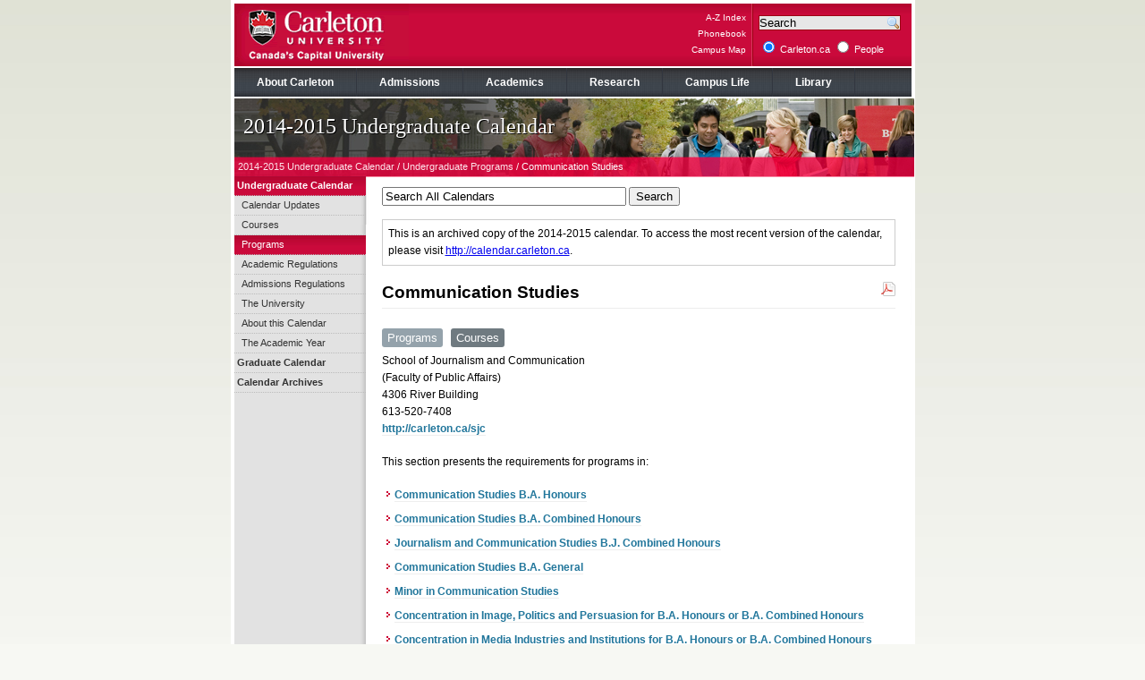

--- FILE ---
content_type: text/html; charset=UTF-8
request_url: https://calendar.carleton.ca/calendars/2014-2015/undergrad/undergradprograms/communicationstudies/
body_size: 182114
content:
<!DOCTYPE html PUBLIC "-//W3C//DTD XHTML 1.0 Transitional//EN" "http://www.w3.org/TR/xhtml1/DTD/xhtml1-transitional.dtd">
<html xmlns="http://www.w3.org/1999/xhtml">

<head>
<title>Communication Studies < Calendars | Carleton University</title>
<meta http-equiv="Content-Type" content="text/html; charset=utf-8" />
<link rel="search" type="application/opensearchdescription+xml"
			href="/search/opensearch.xml" title="University Calendars" />
<link href="/calendars/2014-2015/favicon.ico" rel="shortcut icon" />
<link rel="stylesheet" type="text/css" href="/calendars/2014-2015/css/screen.css" media="screen" />
<link rel="stylesheet" type="text/css" href="/calendars/2014-2015/css/print.css" media="print" />
<script type="text/javascript" src="/calendars/2014-2015/js/jquery.js"></script>
<script type="text/javascript" src="/calendars/2014-2015/js/lfjs.js"></script>
<link rel="stylesheet" type="text/css" href="/calendars/2014-2015/js/lfjs.css" media="screen"/>
<script type="text/javascript" src="/calendars/2014-2015/js/courseleaf.js"></script>
<script type="text/javascript">
var edition="2014-2015";
var archivepath="/calendars/2014-2015";
</script>
<script type="text/javascript">
	function getElementsByClassName(className, tag) {
		var ret = [];
		if (document.getElementsByClassName) {
			var els = document.getElementsByClassName(className);
			var nodere = (tag)? new RegExp("\\b" + tag + "\\b", "i") : null;
			for(var i=0; i < els.length; i++) {
				if(nodere.test(els[i].nodeName)) {
					ret[ret.length] = els[i];
				}
			}

		} else {

			var els = document.getElementsByTagName(tag);
			for(var i=0; i < els.length; i++) {
				if(els[i].className == className)
					ret[ret.length] = els[i];
			}
		}
		return ret;
	}
	function showNav() {
		var els = getElementsByClassName("topnav", "a");
		for(var i=0; i < els.length; i++) {
			els[i].style.display = "block";
		}
	}
	function hideNav() {
		var els = getElementsByClassName("topnav", "a");
		for(var i=0; i < els.length; i++) {
			els[i].style.display = "none";
		}

	}
	function loaded() {
		if(window.location.hash.length > 0 && window.location.hash != "#top" && window.location.hash != "top")
			showNav();
		else
			hideNav();
	}
	$(document).ready(function(){
		$('#clsearch [name=P]').val('Search All Calendars');
		$('#clsearch [name=P]').focus(function () {
		$('#clsearch [name=P]').val('');
		});
	});
</script>

</head>

<body class="undergrad">


<div id="wrapper">
<div id="cuheader">
			<a name="top" id="top"></a>
			<div id="logo"><a href="http://carleton.ca/" title="" alt="Carleton University - Canada’s Capital University" border="0" width="195" height="70"><img src="/calendars/2014-2015/images/logo.png"/></a></div>
			<!-- search area -->

			<div id="search_box">
				<div id="srch_container">
					<ul>
						<li><a href="http://www5.carleton.ca/directories/" title="Alphabetical list of all Carleton University Web sites">A-Z Index</a></li>
						<li><a href="http://www5.carleton.ca/directories/cu-phone-book/" title="Phonebook">Phonebook</a></li>
						<li><a href="http://www1.carleton.ca/campus/" title="View the Campus Map">Campus Map</a></li>
					</ul>
				</div>
                <div id="search_form">
                    <form id="myform" onsubmit="return OnSubmitForm();" name="myform" style="margin-top:0;margin-bottom:0;" action="" method="get">
                    <input name="cx" value="" type="hidden">
                    <input name="cof" value="" type="hidden">
                    <input name="q" value="Search" onfocus="if(this.value==this.defaultValue)this.value='';" onblur="if(this.value=='')this.value=this.defaultValue;" maxlength="255" class="searchText" accesskey="s" title="Search" id="q" type="text"><input name="sa" value="" class="searchBut" type="submit">
                   <div class="search_options"><input name="operation" checked="checked" value="1" type="radio"> Carleton.ca <input name="operation" value="2" type="radio"> People</div>
                   </form>
                </div>
		</div><!-- end search-->
</div><!-- end header -->
	<div id="cumenu">
	  <ul>
		<li><a href="http://www2.carleton.ca/about/">About Carleton</a></li>
		<li><a href="http://www2.carleton.ca/prospective/">Admissions</a></li>
		<li><a href="http://www2.carleton.ca/academics/">Academics</a></li>
		<li><a href="http://www.carleton.ca/research/">Research</a></li>
	    <li><a href="http://www2.carleton.ca/students/">Campus Life</a></li>
	    <li><a href="http://www.library.carleton.ca/">Library</a></li>
	  </ul>
	</div>
	<div id="main">
		<div id="banner">
<h2>2014-2015 Undergraduate Calendar</h2>		</div>
		<div id="container" class="full-content">

<div id="left-col">
	    <div id="main-nav">
<!-- Begin Nav -->
<!-- navMap ActiveSecs Length: 2 -->
<!-- end: 1 -->
<!-- val: 1 -->
<!-- start: 0 -->
<!-- stop: 1 -->
<!-- active length: 2 -->
<!-- acitve[0]: Calendars -->
<!-- acitve[1]: Undergraduate Calendar -->
<!-- curIndex: 0 -->
<!-- start: 0 -->
<!-- stop: 1 -->
<!-- active length: 2 -->
<ul class="nav">

<!---Active Section: Calendars  --->
	<li><div class="main active"><a href="/calendars/2014-2015/undergrad/">Undergraduate Calendar</a></div>
<!-- curIndex: 1 -->
<!-- start: 0 -->
<!-- stop: 1 -->
<!-- active length: 2 -->
		<ul class="subnav">

<!---Active Section: Undergraduate Calendar  --->
			<li><div class="main2"><a href="/calendars/2014-2015/undergrad/updates/">Calendar Updates</a></div></li>
			<li><div class="main2"><a href="/calendars/2014-2015/undergrad/courses/">Courses</a></div></li>
			<li><div class="main2 active"><a href="/calendars/2014-2015/undergrad/undergradprograms/">Programs</a></div></li>
			<li><div class="main2"><a href="/calendars/2014-2015/undergrad/regulations/">Academic Regulations</a></div></li>
			<li><div class="main2"><a href="/calendars/2014-2015/undergrad/regulations/admissions/">Admissions Regulations</a></div></li>
			<li><div class="main2"><a href="/calendars/2014-2015/undergrad/undergraduniversity/">The University</a></div></li>
			<li><div class="main2"><a href="/calendars/2014-2015/undergrad/about/">About this Calendar</a></div></li>
			<li><div class="main2"><a href="/calendars/2014-2015/undergrad/undergraduniversity/academicyear/">The Academic Year</a></div></li>
		</ul>
	</li>
	<li><div class="main"><a href="/calendars/2014-2015/grad/">Graduate Calendar</a></div></li>
	<li><div class="main"><a href="/calendars/2014-2015/archives/">Calendar Archives</a></div></li>
</ul>
<!-- End Nav -->
        </div>
</div>
	            <div id="content">
<p id="breadcrumbs">
<a href="/undergrad/">2014-2015 Undergraduate Calendar</a> / <a href="/undergrad/undergradprograms/">Undergraduate Programs</a> / Communication Studies			</p>

	<div id="pg_heading">
	<div id="clsearch">
		<form method="get" action="/search/" id="search-form">
        	<input type="text" id="search-input" name="P" size="32" maxlength="256"  />
			<input type="submit" value="Search" id="search-submit" />
		</form>
	</div>



						<div class="archive-message">
							<p>This is an archived copy of the 2014-2015 calendar.  To access the most recent version of the calendar, please visit <a href="http://calendar.carleton.ca">http://calendar.carleton.ca</a>.</p>
						</div>






<div style="float:right"><a href="communicationstudies.pdf" target="_blank"><img src="/calendars/2014-2015/images/icons/pdfview.png" border="0"></a></div>



<h1>Communication Studies</h1>


						<div id="tabs">


<script type="text/Javascript">
	var defshow = "text";
	var bodycontainer = "#body";
	var validhashes = ",text,courseinventory,";
	if(window.location.hash.length) {
		var hash = window.location.hash.replace(/^\#/, "").replace(/([^\_]*)\_.*/, "$1");
		if(validhashes.indexOf("," + hash + ",") != -1)
			defshow = hash;
	}
	$(function() {
		$(".tab_content").each(function() {
			var name = this.id.replace(/container$/, "")
			$(this).find("a[name='" + name + "']").remove();
		})
		updateTabs(defshow);
		var page = window.location.href.replace(/\#.*$/, "").replace(/\/[^\/]*$/, "/");

		$(bodycontainer).find("a").each(function() {
			var href = this.href.replace(page, "");
			var cleanhref = href.replace(/^\#/, "");
			$(this).data("cleanhref", cleanhref);
			if(href.indexOf("#") == 0 && validhashes.indexOf("," + cleanhref + ",") != -1) {
				$(this).click(function(event) {
					showSection($(this).data("cleanhref"));
				})
			}
		})
	});

	var ss = document.styleSheets;
	var workss = null;
	for(var i=0; i < ss.length; i++) {
		var currmedia = "";
		if (typeof ss[i].media == "string")
			currmedia = ss[i].media
		else if (typeof ss[i].media == "object" && ss[i].media.mediaText)
			currmedia = ss[i].media.mediaText;

		if((currmedia == "screen" || currmedia == "all") && (ss[i].href.indexOf("/") == 0 || ss[i].href.indexOf(document.location.host) >= 0)) {
			workss = ss[i];
			break;
		}
	}
	if(workss.insertRule) {
		workss.insertRule(".tab_content { display: none; }", workss.cssRules.length)
		workss.insertRule(".sectionheader { display: none; }", workss.cssRules.length)
		workss.insertRule("#" + defshow + "container { display: block; }", workss.cssRules.length)
	} else if(workss.addRule) {
		workss.addRule(".tab_content", "display: none");
		workss.addRule(".sectionheader", "display: none");
		workss.addRule("#" + defshow + "container", "display: block");
	}
	function showSection(section) {
		$("#" + section + "tab").find("a").blur();

		$("#" + section + "tab").find("a").attr("target", "")
		if($("#" + section + "tab").hasClass("active"))
			return false;

		$(".tab_content").not("#" + section + "container").hide();
		$("#" + section + "container").show();
		updateTabs(section)
		var loc = window.location.href.replace(/\#[^\#]*$/, "") + "#" + section;
		//window.location.hash = section;
		window.location.replace(loc);
		return false;
	}
	function updateTabs(section) {
		$("#tabs li").not("#" + section + "tab").removeClass("active");
		$("#" + section + "tab").addClass("active");
	}

	var bubblewidth = 450;
</script>
		<ul>			<li id="texttab" class="first"><a href="#text" onclick="return showSection('text');">Programs</a></li>
			<li id="courseinventorytab"><a href="#courseinventory" onclick="return showSection('courseinventory');">Courses</a></li>
		</ul>

						</div><!-- tabs CLOSE -->
					</div> <!-- End Pg Heading -->
					<div id="main-content" class="full">
						<div class="hm_intro"></div>
	 					<div class="wrapper">

<div id="textcontainer" class="tab_content">
<div class="address">
<p>
School of Journalism and Communication<br />
(Faculty of Public Affairs)<br />
4306 River Building<br />
613-520-7408<br />
<a href="http://carleton.ca/sjc">http://carleton.ca/sjc</a><br />
</p>
</div>

<p>This section presents the requirements for programs in:</p>
<ul>
<li><strong><a href="#Communication_Studies__BA_Honours">Communication Studies  B.A. Honours</a></strong></li>
<li><strong><a href="#Communication_Studies__BA_Combined_Honours">Communication Studies  B.A. Combined Honours</a></strong></li>
<li><strong><a href="#Journalism_and_Communication_Studies__BJ_Combined_Honours">Journalism and Communication Studies  B.J. Combined Honours</a></strong></li>
<li><strong><a href="#Communication_Studies__BA_General">Communication Studies  B.A. General</a></strong></li>
<li><strong><a href="#Minor_in_Communication_Studies">Minor in Communication Studies</a></strong></li>
<li><strong><a href="#Concentration_in_Image_Politics_and_Persuasion_for_BA_Honours_or_BA_Combined_Honours">Concentration in Image, Politics and Persuasion for B.A. Honours or B.A. Combined Honours</a></strong></li>
<li><strong><a href="#Concentration_in_Media_Industries_and_Institutions_for_BA_Honours_or_BA_Combined_Honours">Concentration in Media Industries and Institutions for B.A. Honours or B.A. Combined Honours</a></strong></li>
<li><strong><a href="#Concentration_in_Communication_and_Identity_for_BA_Honours_or_BA_Combined_Honours">Concentration in Communication and Identity for B.A. Honours or B.A. Combined Honours</a></strong></li>
</ul>
<bodyxml><p>A Co-operative Education Option is available within the Communication Studies Honours degree (consult the <a href="/calendars/2014-2015/undergrad/regulations/co-operativeeducation/">Co-operative Education</a>
 section of this Calendar for details).</p>

<h2>Graduation Requirements</h2>
<p>In addition to the requirements listed below, students must satisfy:</p>
<ol>
	<li>the University regulations (see the <a href="/calendars/2014-2015/undergrad/regulations/academicregulationsoftheuniversity/"><em>Academic Regulations of the University</em></a>
 section of this Calendar),</li>

	<li>the Faculty regulations applying to all B.A. students including those relating to Breadth requirements (see the <a href="/calendars/2014-2015/undergrad/regulations/academicregulationsandrequirementsforthebachelorofartsdegree/"><em>Academic Regulations for the Bachelor of Arts Degree</em></a>
 ).</li>

</ol>

<p>Students should consult with the School of Journalism and Communication when selecting courses and planning their program.</p>
<h2>Program Requirements</h2>
<h3 id="Communication_Studies__BA_Honours">Communication Studies<br/> B.A. Honours (20.0 credits)</h3> <table class="sc_courselist" width="100%"><colgroup><col class="codecol"/><col class="titlecol"/><col class="hourscol"/></colgroup><tbody><tr class="even areaheader firstrow"><td colspan="2"><span class="courselistcomment areaheader">A.  Credits Included in the Major CGPA (9.0 credits)</span></td><td class="hourscol"></td></tr> <tr class="odd"><td colspan="2"><span class="courselistcomment"><strong>1.  1.0 credit from:</strong></span></td><td class="hourscol">1.0</td></tr> <tr class="even"><td class="codecol"><div style="margin-left: 20px;"><a href="/search/?P=COMM 1101" title="COMM 1101" class="bubblelink code" onclick="return showCourse(this, 'COMM 1101');">COMM 1101</a> [1.0]</div></td><td>Introduction to Communication Studies</td><td class="hourscol"></td></tr> <tr class="odd"><td class="codecol"><div style="margin-left: 20px;"><a href="/search/?P=JOUR 1000" title="JOUR 1000" class="bubblelink code" onclick="return showCourse(this, 'JOUR 1000');">JOUR 1000</a> [1.0]</div></td><td>Foundations of Journalism</td><td class="hourscol"></td></tr> <tr class="even"><td colspan="2"><span class="courselistcomment"><strong>2.  2.0 credits in:</strong></span></td><td class="hourscol">2.0</td></tr> <tr class="odd"><td class="codecol"><div style="margin-left: 20px;"><a href="/search/?P=COMM 2000" title="COMM 2000" class="bubblelink code" onclick="return showCourse(this, 'COMM 2000');">COMM 2000</a> [0.5]</div></td><td>Introduction to Qualitative Research in Communication</td><td class="hourscol"></td></tr> <tr class="even"><td class="codecol"><div style="margin-left: 20px;"><a href="/search/?P=COMM 2002" title="COMM 2002" class="bubblelink code" onclick="return showCourse(this, 'COMM 2002');">COMM 2002</a> [0.5]</div></td><td>Introduction to Quantitative Research in Communication</td><td class="hourscol"></td></tr> <tr class="odd"><td class="codecol"><div style="margin-left: 20px;"><a href="/search/?P=COMM 2100" title="COMM 2100" class="bubblelink code" onclick="return showCourse(this, 'COMM 2100');">COMM 2100</a> [0.5]</div></td><td>Theoretical Traditions in Communication Studies</td><td class="hourscol"></td></tr> <tr class="even"><td class="codecol"><div style="margin-left: 20px;"><a href="/search/?P=COMM 2102" title="COMM 2102" class="bubblelink code" onclick="return showCourse(this, 'COMM 2102');">COMM 2102</a> [0.5]</div></td><td>Contemporary Issues in Communication Theory</td><td class="hourscol"></td></tr> <tr class="odd"><td colspan="2"><span class="courselistcomment"><strong>3.  0.5 credit from:</strong></span></td><td class="hourscol">0.5</td></tr> <tr class="even"><td class="codecol"><div style="margin-left: 20px;"><a href="/search/?P=COMM 3106" title="COMM 3106" class="bubblelink code" onclick="return showCourse(this, 'COMM 3106');">COMM 3106</a> [0.5]</div></td><td>Image, Politics and Persuasion</td><td class="hourscol"></td></tr> <tr class="odd"><td class="codecol"><div style="margin-left: 20px;"><a href="/search/?P=COMM 3108" title="COMM 3108" class="bubblelink code" onclick="return showCourse(this, 'COMM 3108');">COMM 3108</a> [0.5]</div></td><td>Media Industries and Institutions</td><td class="hourscol"></td></tr> <tr class="even"><td class="codecol"><div style="margin-left: 20px;"><a href="/search/?P=COMM 3109" title="COMM 3109" class="bubblelink code" onclick="return showCourse(this, 'COMM 3109');">COMM 3109</a> [0.5]</div></td><td>Communication and Identity</td><td class="hourscol"></td></tr> <tr class="odd"><td colspan="2"><span class="courselistcomment"><strong>4.  2.5 credits from:</strong></span></td><td class="hourscol">2.5</td></tr> <tr class="even"><td class="codecol"><div style="margin-left: 20px;"><a href="/search/?P=FYSM 1217" title="FYSM 1217" class="bubblelink code" onclick="return showCourse(this, 'FYSM 1217');">FYSM 1217</a> [0.5]</div></td><td>Selected Topics in Communication Studies</td><td class="hourscol"></td></tr> <tr class="odd"><td class="codecol"><div style="margin-left: 20px;"><a href="/search/?P=COMM 2301" title="COMM 2301" class="bubblelink code" onclick="return showCourse(this, 'COMM 2301');">COMM 2301</a> [0.5]</div></td><td>Persuasion and Public Life</td><td class="hourscol"></td></tr> <tr class="even"><td class="codecol"><div style="margin-left: 20px;"><a href="/search/?P=COMM 2401" title="COMM 2401" class="bubblelink code" onclick="return showCourse(this, 'COMM 2401');">COMM 2401</a> [0.5]</div></td><td>Communication and Cultural Institutions in Ottawa</td><td class="hourscol"></td></tr> <tr class="odd"><td class="codecol"><div style="margin-left: 20px;"><a href="/search/?P=COMM 2501" title="COMM 2501" class="bubblelink code" onclick="return showCourse(this, 'COMM 2501');">COMM 2501</a> [0.5]</div></td><td>Communications Law I</td><td class="hourscol"></td></tr> <tr class="even"><td class="codecol"><div style="margin-left: 20px;"><a href="/search/?P=COMM 2504" title="COMM 2504" class="bubblelink code" onclick="return showCourse(this, 'COMM 2504');">COMM 2504</a> [0.5]</div></td><td>Language and Communication</td><td class="hourscol"></td></tr> <tr class="odd"><td class="codecol"><div style="margin-left: 20px;"><a href="/search/?P=COMM 2601" title="COMM 2601" class="bubblelink code" onclick="return showCourse(this, 'COMM 2601');">COMM 2601</a> [0.5]</div></td><td>Media Depictions of Society</td><td class="hourscol"></td></tr> <tr class="even"><td class="codecol"><div style="margin-left: 20px;"><a href="/search/?P=COMM 3001" title="COMM 3001" class="bubblelink code" onclick="return showCourse(this, 'COMM 3001');">COMM 3001</a> [0.5]</div></td><td>Quantitative Research Methods</td><td class="hourscol"></td></tr> <tr class="odd"><td class="codecol"><div style="margin-left: 20px;"><a href="/search/?P=COMM 3002" title="COMM 3002" class="bubblelink code" onclick="return showCourse(this, 'COMM 3002');">COMM 3002</a> [0.5]</div></td><td>Qualitative Research Methods</td><td class="hourscol"></td></tr> <tr class="even"><td class="codecol"><div style="margin-left: 20px;"><a href="/search/?P=COMM 3301" title="COMM 3301" class="bubblelink code" onclick="return showCourse(this, 'COMM 3301');">COMM 3301</a> [0.5]</div></td><td>Communication and Social Marketing</td><td class="hourscol"></td></tr> <tr class="odd"><td class="codecol"><div style="margin-left: 20px;"><a href="/search/?P=COMM 3302" title="COMM 3302" class="bubblelink code" onclick="return showCourse(this, 'COMM 3302');">COMM 3302</a> [0.5]</div></td><td>Communication and the Political Process</td><td class="hourscol"></td></tr> <tr class="even"><td class="codecol"><div style="margin-left: 20px;"><a href="/search/?P=COMM 3303" title="COMM 3303" class="bubblelink code" onclick="return showCourse(this, 'COMM 3303');">COMM 3303</a> [0.5]</div></td><td>Rhetoric</td><td class="hourscol"></td></tr> <tr class="odd"><td class="codecol"><div style="margin-left: 20px;"><a href="/search/?P=COMM 3308" title="COMM 3308" class="bubblelink code" onclick="return showCourse(this, 'COMM 3308');">COMM 3308</a> [0.5]</div></td><td>Advertising: A Critical Perspective</td><td class="hourscol"></td></tr> <tr class="even"><td class="codecol"><div style="margin-left: 20px;"><a href="/search/?P=COMM 3309" title="COMM 3309" class="bubblelink code" onclick="return showCourse(this, 'COMM 3309');">COMM 3309</a> [0.5]</div></td><td>Special Topic in Image, Politics and Persuasion</td><td class="hourscol"></td></tr> <tr class="odd"><td class="codecol"><div style="margin-left: 20px;"><a href="/search/?P=COMM 3401" title="COMM 3401" class="bubblelink code" onclick="return showCourse(this, 'COMM 3401');">COMM 3401</a> [0.5]</div></td><td>Communications Regulation in Canada</td><td class="hourscol"></td></tr> <tr class="even"><td class="codecol"><div style="margin-left: 20px;"><a href="/search/?P=COMM 3403" title="COMM 3403" class="bubblelink code" onclick="return showCourse(this, 'COMM 3403');">COMM 3403</a> [0.5]</div></td><td>Communication Technology and Culture</td><td class="hourscol"></td></tr> <tr class="odd"><td class="codecol"><div style="margin-left: 20px;"><a href="/search/?P=COMM 3404" title="COMM 3404" class="bubblelink code" onclick="return showCourse(this, 'COMM 3404');">COMM 3404</a> [0.5]</div></td><td>Music Industries</td><td class="hourscol"></td></tr> <tr class="even"><td class="codecol"><div style="margin-left: 20px;"><a href="/search/?P=COMM 3405" title="COMM 3405" class="bubblelink code" onclick="return showCourse(this, 'COMM 3405');">COMM 3405</a> [0.5]</div></td><td>Communication in a Global Context</td><td class="hourscol"></td></tr> <tr class="odd"><td class="codecol"><div style="margin-left: 20px;"><a href="/search/?P=COMM 3407" title="COMM 3407" class="bubblelink code" onclick="return showCourse(this, 'COMM 3407');">COMM 3407</a> [0.5]</div></td><td>Comparative Media Studies</td><td class="hourscol"></td></tr> <tr class="even"><td class="codecol"><div style="margin-left: 20px;"><a href="/search/?P=COMM 3409" title="COMM 3409" class="bubblelink code" onclick="return showCourse(this, 'COMM 3409');">COMM 3409</a> [0.5]</div></td><td>Special Topic in Media Industries and Institutions</td><td class="hourscol"></td></tr> <tr class="odd"><td class="codecol"><div style="margin-left: 20px;"><a href="/search/?P=COMM 3601" title="COMM 3601" class="bubblelink code" onclick="return showCourse(this, 'COMM 3601');">COMM 3601</a> [0.5]</div></td><td>Media and Gender</td><td class="hourscol"></td></tr> <tr class="even"><td class="codecol"><div style="margin-left: 20px;"><a href="/search/?P=COMM 3602" title="COMM 3602" class="bubblelink code" onclick="return showCourse(this, 'COMM 3602');">COMM 3602</a> [0.5]</div></td><td>Media and Race</td><td class="hourscol"></td></tr> <tr class="odd"><td class="codecol"><div style="margin-left: 20px;"><a href="/search/?P=COMM 3609" title="COMM 3609" class="bubblelink code" onclick="return showCourse(this, 'COMM 3609');">COMM 3609</a> [0.5]</div></td><td>Special Topic in Communication and Identity</td><td class="hourscol"></td></tr> <tr class="even"><td colspan="2"><span class="courselistcomment"><strong>5.  3.0 credits from:</strong></span></td><td class="hourscol">3.0</td></tr> <tr class="odd"><td class="codecol"><div style="margin-left: 20px;"><a href="/search/?P=COMM 4000" title="COMM 4000" class="bubblelink code" onclick="return showCourse(this, 'COMM 4000');">COMM 4000</a> [0.5]</div></td><td>Applied Quantitative Research Methods</td><td class="hourscol"></td></tr> <tr class="even"><td class="codecol"><div style="margin-left: 20px;"><a href="/search/?P=COMM 4002" title="COMM 4002" class="bubblelink code" onclick="return showCourse(this, 'COMM 4002');">COMM 4002</a> [0.5]</div></td><td>Applied Qualitative Research Methods</td><td class="hourscol"></td></tr> <tr class="odd"><td class="codecol"><div style="margin-left: 20px;"><a href="/search/?P=COMM 4003" title="COMM 4003" class="bubblelink code" onclick="return showCourse(this, 'COMM 4003');">COMM 4003</a> [0.5]</div></td><td>Semiotics</td><td class="hourscol"></td></tr> <tr class="even"><td class="codecol"><div style="margin-left: 20px;"><a href="/search/?P=COMM 4004" title="COMM 4004" class="bubblelink code" onclick="return showCourse(this, 'COMM 4004');">COMM 4004</a> [0.5]</div></td><td>Communication and Discourse</td><td class="hourscol"></td></tr> <tr class="odd"><td class="codecol"><div style="margin-left: 20px;"><a href="/search/?P=COMM 4005" title="COMM 4005" class="bubblelink code" onclick="return showCourse(this, 'COMM 4005');">COMM 4005</a> [0.5]</div></td><td>Selected Topic in Communication Studies</td><td class="hourscol"></td></tr> <tr class="even"><td class="codecol"><div style="margin-left: 20px;"><a href="/search/?P=COMM 4015" title="COMM 4015" class="bubblelink code" onclick="return showCourse(this, 'COMM 4015');">COMM 4015</a> [0.5]</div></td><td>Selected Topic in Communication Studies</td><td class="hourscol"></td></tr> <tr class="odd"><td class="codecol"><div style="margin-left: 20px;"><a href="/search/?P=COMM 4025" title="COMM 4025" class="bubblelink code" onclick="return showCourse(this, 'COMM 4025');">COMM 4025</a> [0.5]</div></td><td>Selected Topic in Communication Studies</td><td class="hourscol"></td></tr> <tr class="even"><td class="codecol"><div style="margin-left: 20px;"><a href="/search/?P=COMM 4035" title="COMM 4035" class="bubblelink code" onclick="return showCourse(this, 'COMM 4035');">COMM 4035</a> [0.5]</div></td><td>Selected Topic in Communication Studies</td><td class="hourscol"></td></tr> <tr class="odd"><td class="codecol"><div style="margin-left: 20px;"><a href="/search/?P=COMM 4304" title="COMM 4304" class="bubblelink code" onclick="return showCourse(this, 'COMM 4304');">COMM 4304</a> [0.5]</div></td><td>Critical Perspectives on Public Relations</td><td class="hourscol"></td></tr> <tr class="even"><td class="codecol"><div style="margin-left: 20px;"><a href="/search/?P=COMM 4306" title="COMM 4306" class="bubblelink code" onclick="return showCourse(this, 'COMM 4306');">COMM 4306</a> [0.5]</div></td><td>Media and Conflict</td><td class="hourscol"></td></tr> <tr class="odd"><td class="codecol"><div style="margin-left: 20px;"><a href="/search/?P=COMM 4307" title="COMM 4307" class="bubblelink code" onclick="return showCourse(this, 'COMM 4307');">COMM 4307</a> [0.5]</div></td><td>Political Communication and the Publicity State</td><td class="hourscol"></td></tr> <tr class="even"><td class="codecol"><div style="margin-left: 20px;"><a href="/search/?P=COMM 4309" title="COMM 4309" class="bubblelink code" onclick="return showCourse(this, 'COMM 4309');">COMM 4309</a> [0.5]</div></td><td>Selected Topic in Image, Politics and Persuasion</td><td class="hourscol"></td></tr> <tr class="odd"><td class="codecol"><div style="margin-left: 20px;"><a href="/search/?P=COMM 4310" title="COMM 4310" class="bubblelink code" onclick="return showCourse(this, 'COMM 4310');">COMM 4310</a> [0.5]</div></td><td>Communication and Community</td><td class="hourscol"></td></tr> <tr class="even"><td class="codecol"><div style="margin-left: 20px;"><a href="/search/?P=COMM 4319" title="COMM 4319" class="bubblelink code" onclick="return showCourse(this, 'COMM 4319');">COMM 4319</a> [0.5]</div></td><td>Selected Topic in Image, Politics and Persuasion</td><td class="hourscol"></td></tr> <tr class="odd"><td class="codecol"><div style="margin-left: 20px;"><a href="/search/?P=COMM 4329" title="COMM 4329" class="bubblelink code" onclick="return showCourse(this, 'COMM 4329');">COMM 4329</a> [0.5]</div></td><td>Selected Topic in Image, Politics and Persuasion</td><td class="hourscol"></td></tr> <tr class="even"><td class="codecol"><div style="margin-left: 20px;"><a href="/search/?P=COMM 4339" title="COMM 4339" class="bubblelink code" onclick="return showCourse(this, 'COMM 4339');">COMM 4339</a> [0.5]</div></td><td>Selected Topic in Image, Politics and Persuasion</td><td class="hourscol"></td></tr> <tr class="odd"><td class="codecol"><div style="margin-left: 20px;"><a href="/search/?P=COMM 4401" title="COMM 4401" class="bubblelink code" onclick="return showCourse(this, 'COMM 4401');">COMM 4401</a> [0.5]</div></td><td>International Communications Regulation</td><td class="hourscol"></td></tr> <tr class="even"><td class="codecol"><div style="margin-left: 20px;"><a href="/search/?P=COMM 4402" title="COMM 4402" class="bubblelink code" onclick="return showCourse(this, 'COMM 4402');">COMM 4402</a> [0.5]</div></td><td>Media and Entertainment</td><td class="hourscol"></td></tr> <tr class="odd"><td class="codecol"><div style="margin-left: 20px;"><a href="/search/?P=COMM 4403" title="COMM 4403" class="bubblelink code" onclick="return showCourse(this, 'COMM 4403');">COMM 4403</a> [0.5]</div></td><td>Political Economy of Media</td><td class="hourscol"></td></tr> <tr class="even"><td class="codecol"><div style="margin-left: 20px;"><a href="/search/?P=COMM 4404" title="COMM 4404" class="bubblelink code" onclick="return showCourse(this, 'COMM 4404');">COMM 4404</a> [0.5]</div></td><td>Broadcast and Digital Media</td><td class="hourscol"></td></tr> <tr class="odd"><td class="codecol"><div style="margin-left: 20px;"><a href="/search/?P=COMM 4409" title="COMM 4409" class="bubblelink code" onclick="return showCourse(this, 'COMM 4409');">COMM 4409</a> [0.5]</div></td><td>Selected Topic in Media Industries and Institutions</td><td class="hourscol"></td></tr> <tr class="even"><td class="codecol"><div style="margin-left: 20px;"><a href="/search/?P=COMM 4419" title="COMM 4419" class="bubblelink code" onclick="return showCourse(this, 'COMM 4419');">COMM 4419</a> [0.5]</div></td><td>Selected Topic in Media Industries and Institutions</td><td class="hourscol"></td></tr> <tr class="odd"><td class="codecol"><div style="margin-left: 20px;"><a href="/search/?P=COMM 4429" title="COMM 4429" class="bubblelink code" onclick="return showCourse(this, 'COMM 4429');">COMM 4429</a> [0.5]</div></td><td>Selected Topic in Media Industries and Institutions</td><td class="hourscol"></td></tr> <tr class="even"><td class="codecol"><div style="margin-left: 20px;"><a href="/search/?P=COMM 4439" title="COMM 4439" class="bubblelink code" onclick="return showCourse(this, 'COMM 4439');">COMM 4439</a> [0.5]</div></td><td>Selected Topic in Media Industries and Institutions</td><td class="hourscol"></td></tr> <tr class="odd"><td class="codecol"><div style="margin-left: 20px;"><a href="/search/?P=COMM 4601" title="COMM 4601" class="bubblelink code" onclick="return showCourse(this, 'COMM 4601');">COMM 4601</a> [0.5]</div></td><td>Nation and Nationalism</td><td class="hourscol"></td></tr> <tr class="even"><td class="codecol"><div style="margin-left: 20px;"><a href="/search/?P=COMM 4602" title="COMM 4602" class="bubblelink code" onclick="return showCourse(this, 'COMM 4602');">COMM 4602</a> [0.5]</div></td><td>Children, Youth and Media</td><td class="hourscol"></td></tr> <tr class="odd"><td class="codecol"><div style="margin-left: 20px;"><a href="/search/?P=COMM 4603" title="COMM 4603" class="bubblelink code" onclick="return showCourse(this, 'COMM 4603');">COMM 4603</a> [0.5]</div></td><td>Diaspora and Communication</td><td class="hourscol"></td></tr> <tr class="even"><td class="codecol"><div style="margin-left: 20px;"><a href="/search/?P=COMM 4609" title="COMM 4609" class="bubblelink code" onclick="return showCourse(this, 'COMM 4609');">COMM 4609</a> [0.5]</div></td><td>Selected Topic in Communication and Identity</td><td class="hourscol"></td></tr> <tr class="odd"><td class="codecol"><div style="margin-left: 20px;"><a href="/search/?P=COMM 4619" title="COMM 4619" class="bubblelink code" onclick="return showCourse(this, 'COMM 4619');">COMM 4619</a> [0.5]</div></td><td>Selected Topic in Communication and Identity</td><td class="hourscol"></td></tr> <tr class="even"><td class="codecol"><div style="margin-left: 20px;"><a href="/search/?P=COMM 4629" title="COMM 4629" class="bubblelink code" onclick="return showCourse(this, 'COMM 4629');">COMM 4629</a> [0.5]</div></td><td>Selected Topic in Communication and Identity</td><td class="hourscol"></td></tr> <tr class="odd"><td class="codecol"><div style="margin-left: 20px;"><a href="/search/?P=COMM 4639" title="COMM 4639" class="bubblelink code" onclick="return showCourse(this, 'COMM 4639');">COMM 4639</a> [0.5]</div></td><td>Selected Topic in Communication and Identity</td><td class="hourscol"></td></tr> <tr class="even"><td class="codecol"><div style="margin-left: 20px;"><a href="/search/?P=COMM 4908" title="COMM 4908" class="bubblelink code" onclick="return showCourse(this, 'COMM 4908');">COMM 4908</a> [1.0]</div></td><td>Honours Research Essay</td><td class="hourscol"></td></tr> <tr class="odd areaheader"><td colspan="2"><span class="courselistcomment areaheader">B.  Credits Not Included in the Major CGPA (11.0 credits)</span></td><td class="hourscol"></td></tr> <tr class="even"><td colspan="2"><span class="courselistcomment"><strong>6.  8.0 credits in</strong> electives not in communication studies</span></td><td class="hourscol">8.0</td></tr> <tr class="odd lastrow"><td colspan="2"><span class="courselistcomment"><strong>7.  3.0 credits in</strong> free electives</span></td><td class="hourscol">3.0</td></tr> <tr class="listsum"><td colspan="2">Total Credits</td><td class="hourscol">20.0</td></tr></tbody></table>
<h3 id="Communication_Studies__BA_Combined_Honours">Communication Studies<br/> B.A. Combined Honours (20.0 credits)</h3> <table class="sc_courselist" width="100%"><colgroup><col class="codecol"/><col class="titlecol"/><col class="hourscol"/></colgroup><tbody><tr class="even areaheader firstrow"><td colspan="2"><span class="courselistcomment areaheader">A.  Credits Included in the Communication Studies Major CGPA (7.0 credits)</span></td><td class="hourscol"></td></tr> <tr class="odd"><td colspan="2"><span class="courselistcomment"><strong>1.  1.0 credit from:</strong></span></td><td class="hourscol">1.0</td></tr> <tr class="even"><td class="codecol"><div style="margin-left: 20px;"><a href="/search/?P=COMM 1101" title="COMM 1101" class="bubblelink code" onclick="return showCourse(this, 'COMM 1101');">COMM 1101</a> [1.0]</div></td><td>Introduction to Communication Studies</td><td class="hourscol"></td></tr> <tr class="odd"><td class="codecol"><div style="margin-left: 20px;"><a href="/search/?P=JOUR 1000" title="JOUR 1000" class="bubblelink code" onclick="return showCourse(this, 'JOUR 1000');">JOUR 1000</a> [1.0]</div></td><td>Foundations of Journalism</td><td class="hourscol"></td></tr> <tr class="even"><td colspan="2"><span class="courselistcomment"><strong>2.  2.0 credits in:</strong></span></td><td class="hourscol">2.0</td></tr> <tr class="odd"><td class="codecol"><div style="margin-left: 20px;"><a href="/search/?P=COMM 2000" title="COMM 2000" class="bubblelink code" onclick="return showCourse(this, 'COMM 2000');">COMM 2000</a> [0.5]</div></td><td>Introduction to Qualitative Research in Communication</td><td class="hourscol"></td></tr> <tr class="even"><td class="codecol"><div style="margin-left: 20px;"><a href="/search/?P=COMM 2002" title="COMM 2002" class="bubblelink code" onclick="return showCourse(this, 'COMM 2002');">COMM 2002</a> [0.5]</div></td><td>Introduction to Quantitative Research in Communication</td><td class="hourscol"></td></tr> <tr class="odd"><td class="codecol"><div style="margin-left: 20px;"><a href="/search/?P=COMM 2100" title="COMM 2100" class="bubblelink code" onclick="return showCourse(this, 'COMM 2100');">COMM 2100</a> [0.5]</div></td><td>Theoretical Traditions in Communication Studies</td><td class="hourscol"></td></tr> <tr class="even"><td class="codecol"><div style="margin-left: 20px;"><a href="/search/?P=COMM 2102" title="COMM 2102" class="bubblelink code" onclick="return showCourse(this, 'COMM 2102');">COMM 2102</a> [0.5]</div></td><td>Contemporary Issues in Communication Theory</td><td class="hourscol"></td></tr> <tr class="odd"><td colspan="2"><span class="courselistcomment"><strong>3.  0.5 credit from:</strong></span></td><td class="hourscol">0.5</td></tr> <tr class="even"><td class="codecol"><div style="margin-left: 20px;"><a href="/search/?P=COMM 3106" title="COMM 3106" class="bubblelink code" onclick="return showCourse(this, 'COMM 3106');">COMM 3106</a> [0.5]</div></td><td>Image, Politics and Persuasion</td><td class="hourscol"></td></tr> <tr class="odd"><td class="codecol"><div style="margin-left: 20px;"><a href="/search/?P=COMM 3108" title="COMM 3108" class="bubblelink code" onclick="return showCourse(this, 'COMM 3108');">COMM 3108</a> [0.5]</div></td><td>Media Industries and Institutions</td><td class="hourscol"></td></tr> <tr class="even"><td class="codecol"><div style="margin-left: 20px;"><a href="/search/?P=COMM 3109" title="COMM 3109" class="bubblelink code" onclick="return showCourse(this, 'COMM 3109');">COMM 3109</a> [0.5]</div></td><td>Communication and Identity</td><td class="hourscol"></td></tr> <tr class="odd"><td colspan="2"><span class="courselistcomment"><strong>4.  1.5 credits from:</strong></span></td><td class="hourscol">1.5</td></tr> <tr class="even"><td class="codecol"><div style="margin-left: 20px;"><a href="/search/?P=FYSM 1217" title="FYSM 1217" class="bubblelink code" onclick="return showCourse(this, 'FYSM 1217');">FYSM 1217</a> [0.5]</div></td><td>Selected Topics in Communication Studies</td><td class="hourscol"></td></tr> <tr class="odd"><td class="codecol"><div style="margin-left: 20px;"><a href="/search/?P=COMM 2301" title="COMM 2301" class="bubblelink code" onclick="return showCourse(this, 'COMM 2301');">COMM 2301</a> [0.5]</div></td><td>Persuasion and Public Life</td><td class="hourscol"></td></tr> <tr class="even"><td class="codecol"><div style="margin-left: 20px;"><a href="/search/?P=COMM 2401" title="COMM 2401" class="bubblelink code" onclick="return showCourse(this, 'COMM 2401');">COMM 2401</a> [0.5]</div></td><td>Communication and Cultural Institutions in Ottawa</td><td class="hourscol"></td></tr> <tr class="odd"><td class="codecol"><div style="margin-left: 20px;"><a href="/search/?P=COMM 2501" title="COMM 2501" class="bubblelink code" onclick="return showCourse(this, 'COMM 2501');">COMM 2501</a> [0.5]</div></td><td>Communications Law I</td><td class="hourscol"></td></tr> <tr class="even"><td class="codecol"><div style="margin-left: 20px;"><a href="/search/?P=COMM 2504" title="COMM 2504" class="bubblelink code" onclick="return showCourse(this, 'COMM 2504');">COMM 2504</a> [0.5]</div></td><td>Language and Communication</td><td class="hourscol"></td></tr> <tr class="odd"><td class="codecol"><div style="margin-left: 20px;"><a href="/search/?P=COMM 2601" title="COMM 2601" class="bubblelink code" onclick="return showCourse(this, 'COMM 2601');">COMM 2601</a> [0.5]</div></td><td>Media Depictions of Society</td><td class="hourscol"></td></tr> <tr class="even"><td class="codecol"><div style="margin-left: 20px;"><a href="/search/?P=COMM 3001" title="COMM 3001" class="bubblelink code" onclick="return showCourse(this, 'COMM 3001');">COMM 3001</a> [0.5]</div></td><td>Quantitative Research Methods</td><td class="hourscol"></td></tr> <tr class="odd"><td class="codecol"><div style="margin-left: 20px;"><a href="/search/?P=COMM 3002" title="COMM 3002" class="bubblelink code" onclick="return showCourse(this, 'COMM 3002');">COMM 3002</a> [0.5]</div></td><td>Qualitative Research Methods</td><td class="hourscol"></td></tr> <tr class="even"><td class="codecol"><div style="margin-left: 20px;"><a href="/search/?P=COMM 3301" title="COMM 3301" class="bubblelink code" onclick="return showCourse(this, 'COMM 3301');">COMM 3301</a> [0.5]</div></td><td>Communication and Social Marketing</td><td class="hourscol"></td></tr> <tr class="odd"><td class="codecol"><div style="margin-left: 20px;"><a href="/search/?P=COMM 3302" title="COMM 3302" class="bubblelink code" onclick="return showCourse(this, 'COMM 3302');">COMM 3302</a> [0.5]</div></td><td>Communication and the Political Process</td><td class="hourscol"></td></tr> <tr class="even"><td class="codecol"><div style="margin-left: 20px;"><a href="/search/?P=COMM 3303" title="COMM 3303" class="bubblelink code" onclick="return showCourse(this, 'COMM 3303');">COMM 3303</a> [0.5]</div></td><td>Rhetoric</td><td class="hourscol"></td></tr> <tr class="odd"><td class="codecol"><div style="margin-left: 20px;"><a href="/search/?P=COMM 3308" title="COMM 3308" class="bubblelink code" onclick="return showCourse(this, 'COMM 3308');">COMM 3308</a> [0.5]</div></td><td>Advertising: A Critical Perspective</td><td class="hourscol"></td></tr> <tr class="even"><td class="codecol"><div style="margin-left: 20px;"><a href="/search/?P=COMM 3309" title="COMM 3309" class="bubblelink code" onclick="return showCourse(this, 'COMM 3309');">COMM 3309</a> [0.5]</div></td><td>Special Topic in Image, Politics and Persuasion</td><td class="hourscol"></td></tr> <tr class="odd"><td class="codecol"><div style="margin-left: 20px;"><a href="/search/?P=COMM 3401" title="COMM 3401" class="bubblelink code" onclick="return showCourse(this, 'COMM 3401');">COMM 3401</a> [0.5]</div></td><td>Communications Regulation in Canada</td><td class="hourscol"></td></tr> <tr class="even"><td class="codecol"><div style="margin-left: 20px;"><a href="/search/?P=COMM 3403" title="COMM 3403" class="bubblelink code" onclick="return showCourse(this, 'COMM 3403');">COMM 3403</a> [0.5]</div></td><td>Communication Technology and Culture</td><td class="hourscol"></td></tr> <tr class="odd"><td class="codecol"><div style="margin-left: 20px;"><a href="/search/?P=COMM 3404" title="COMM 3404" class="bubblelink code" onclick="return showCourse(this, 'COMM 3404');">COMM 3404</a> [0.5]</div></td><td>Music Industries</td><td class="hourscol"></td></tr> <tr class="even"><td class="codecol"><div style="margin-left: 20px;"><a href="/search/?P=COMM 3405" title="COMM 3405" class="bubblelink code" onclick="return showCourse(this, 'COMM 3405');">COMM 3405</a> [0.5]</div></td><td>Communication in a Global Context</td><td class="hourscol"></td></tr> <tr class="odd"><td class="codecol"><div style="margin-left: 20px;"><a href="/search/?P=COMM 3407" title="COMM 3407" class="bubblelink code" onclick="return showCourse(this, 'COMM 3407');">COMM 3407</a> [0.5]</div></td><td>Comparative Media Studies</td><td class="hourscol"></td></tr> <tr class="even"><td class="codecol"><div style="margin-left: 20px;"><a href="/search/?P=COMM 3409" title="COMM 3409" class="bubblelink code" onclick="return showCourse(this, 'COMM 3409');">COMM 3409</a> [0.5]</div></td><td>Special Topic in Media Industries and Institutions</td><td class="hourscol"></td></tr> <tr class="odd"><td class="codecol"><div style="margin-left: 20px;"><a href="/search/?P=COMM 3601" title="COMM 3601" class="bubblelink code" onclick="return showCourse(this, 'COMM 3601');">COMM 3601</a> [0.5]</div></td><td>Media and Gender</td><td class="hourscol"></td></tr> <tr class="even"><td class="codecol"><div style="margin-left: 20px;"><a href="/search/?P=COMM 3602" title="COMM 3602" class="bubblelink code" onclick="return showCourse(this, 'COMM 3602');">COMM 3602</a> [0.5]</div></td><td>Media and Race</td><td class="hourscol"></td></tr> <tr class="odd"><td class="codecol"><div style="margin-left: 20px;"><a href="/search/?P=COMM 3609" title="COMM 3609" class="bubblelink code" onclick="return showCourse(this, 'COMM 3609');">COMM 3609</a> [0.5]</div></td><td>Special Topic in Communication and Identity</td><td class="hourscol"></td></tr> <tr class="even"><td colspan="2"><span class="courselistcomment"><strong>5.  2.0 credits from:</strong></span></td><td class="hourscol">2.0</td></tr> <tr class="odd"><td class="codecol"><div style="margin-left: 20px;"><a href="/search/?P=COMM 4000" title="COMM 4000" class="bubblelink code" onclick="return showCourse(this, 'COMM 4000');">COMM 4000</a> [0.5]</div></td><td>Applied Quantitative Research Methods</td><td class="hourscol"></td></tr> <tr class="even"><td class="codecol"><div style="margin-left: 20px;"><a href="/search/?P=COMM 4002" title="COMM 4002" class="bubblelink code" onclick="return showCourse(this, 'COMM 4002');">COMM 4002</a> [0.5]</div></td><td>Applied Qualitative Research Methods</td><td class="hourscol"></td></tr> <tr class="odd"><td class="codecol"><div style="margin-left: 20px;"><a href="/search/?P=COMM 4003" title="COMM 4003" class="bubblelink code" onclick="return showCourse(this, 'COMM 4003');">COMM 4003</a> [0.5]</div></td><td>Semiotics</td><td class="hourscol"></td></tr> <tr class="even"><td class="codecol"><div style="margin-left: 20px;"><a href="/search/?P=COMM 4004" title="COMM 4004" class="bubblelink code" onclick="return showCourse(this, 'COMM 4004');">COMM 4004</a> [0.5]</div></td><td>Communication and Discourse</td><td class="hourscol"></td></tr> <tr class="odd"><td class="codecol"><div style="margin-left: 20px;"><a href="/search/?P=COMM 4005" title="COMM 4005" class="bubblelink code" onclick="return showCourse(this, 'COMM 4005');">COMM 4005</a> [0.5]</div></td><td>Selected Topic in Communication Studies</td><td class="hourscol"></td></tr> <tr class="even"><td class="codecol"><div style="margin-left: 20px;"><a href="/search/?P=COMM 4015" title="COMM 4015" class="bubblelink code" onclick="return showCourse(this, 'COMM 4015');">COMM 4015</a> [0.5]</div></td><td>Selected Topic in Communication Studies</td><td class="hourscol"></td></tr> <tr class="odd"><td class="codecol"><div style="margin-left: 20px;"><a href="/search/?P=COMM 4025" title="COMM 4025" class="bubblelink code" onclick="return showCourse(this, 'COMM 4025');">COMM 4025</a> [0.5]</div></td><td>Selected Topic in Communication Studies</td><td class="hourscol"></td></tr> <tr class="even"><td class="codecol"><div style="margin-left: 20px;"><a href="/search/?P=COMM 4035" title="COMM 4035" class="bubblelink code" onclick="return showCourse(this, 'COMM 4035');">COMM 4035</a> [0.5]</div></td><td>Selected Topic in Communication Studies</td><td class="hourscol"></td></tr> <tr class="odd"><td class="codecol"><div style="margin-left: 20px;"><a href="/search/?P=COMM 4304" title="COMM 4304" class="bubblelink code" onclick="return showCourse(this, 'COMM 4304');">COMM 4304</a> [0.5]</div></td><td>Critical Perspectives on Public Relations</td><td class="hourscol"></td></tr> <tr class="even"><td class="codecol"><div style="margin-left: 20px;"><a href="/search/?P=COMM 4306" title="COMM 4306" class="bubblelink code" onclick="return showCourse(this, 'COMM 4306');">COMM 4306</a> [0.5]</div></td><td>Media and Conflict</td><td class="hourscol"></td></tr> <tr class="odd"><td class="codecol"><div style="margin-left: 20px;"><a href="/search/?P=COMM 4307" title="COMM 4307" class="bubblelink code" onclick="return showCourse(this, 'COMM 4307');">COMM 4307</a> [0.5]</div></td><td>Political Communication and the Publicity State</td><td class="hourscol"></td></tr> <tr class="even"><td class="codecol"><div style="margin-left: 20px;"><a href="/search/?P=COMM 4309" title="COMM 4309" class="bubblelink code" onclick="return showCourse(this, 'COMM 4309');">COMM 4309</a> [0.5]</div></td><td>Selected Topic in Image, Politics and Persuasion</td><td class="hourscol"></td></tr> <tr class="odd"><td class="codecol"><div style="margin-left: 20px;"><a href="/search/?P=COMM 4310" title="COMM 4310" class="bubblelink code" onclick="return showCourse(this, 'COMM 4310');">COMM 4310</a> [0.5]</div></td><td>Communication and Community</td><td class="hourscol"></td></tr> <tr class="even"><td class="codecol"><div style="margin-left: 20px;"><a href="/search/?P=COMM 4319" title="COMM 4319" class="bubblelink code" onclick="return showCourse(this, 'COMM 4319');">COMM 4319</a> [0.5]</div></td><td>Selected Topic in Image, Politics and Persuasion</td><td class="hourscol"></td></tr> <tr class="odd"><td class="codecol"><div style="margin-left: 20px;"><a href="/search/?P=COMM 4329" title="COMM 4329" class="bubblelink code" onclick="return showCourse(this, 'COMM 4329');">COMM 4329</a> [0.5]</div></td><td>Selected Topic in Image, Politics and Persuasion</td><td class="hourscol"></td></tr> <tr class="even"><td class="codecol"><div style="margin-left: 20px;"><a href="/search/?P=COMM 4339" title="COMM 4339" class="bubblelink code" onclick="return showCourse(this, 'COMM 4339');">COMM 4339</a> [0.5]</div></td><td>Selected Topic in Image, Politics and Persuasion</td><td class="hourscol"></td></tr> <tr class="odd"><td class="codecol"><div style="margin-left: 20px;"><a href="/search/?P=COMM 4401" title="COMM 4401" class="bubblelink code" onclick="return showCourse(this, 'COMM 4401');">COMM 4401</a> [0.5]</div></td><td>International Communications Regulation</td><td class="hourscol"></td></tr> <tr class="even"><td class="codecol"><div style="margin-left: 20px;"><a href="/search/?P=COMM 4402" title="COMM 4402" class="bubblelink code" onclick="return showCourse(this, 'COMM 4402');">COMM 4402</a> [0.5]</div></td><td>Media and Entertainment</td><td class="hourscol"></td></tr> <tr class="odd"><td class="codecol"><div style="margin-left: 20px;"><a href="/search/?P=COMM 4403" title="COMM 4403" class="bubblelink code" onclick="return showCourse(this, 'COMM 4403');">COMM 4403</a> [0.5]</div></td><td>Political Economy of Media</td><td class="hourscol"></td></tr> <tr class="even"><td class="codecol"><div style="margin-left: 20px;"><a href="/search/?P=COMM 4404" title="COMM 4404" class="bubblelink code" onclick="return showCourse(this, 'COMM 4404');">COMM 4404</a> [0.5]</div></td><td>Broadcast and Digital Media</td><td class="hourscol"></td></tr> <tr class="odd"><td class="codecol"><div style="margin-left: 20px;"><a href="/search/?P=COMM 4409" title="COMM 4409" class="bubblelink code" onclick="return showCourse(this, 'COMM 4409');">COMM 4409</a> [0.5]</div></td><td>Selected Topic in Media Industries and Institutions</td><td class="hourscol"></td></tr> <tr class="even"><td class="codecol"><div style="margin-left: 20px;"><a href="/search/?P=COMM 4419" title="COMM 4419" class="bubblelink code" onclick="return showCourse(this, 'COMM 4419');">COMM 4419</a> [0.5]</div></td><td>Selected Topic in Media Industries and Institutions</td><td class="hourscol"></td></tr> <tr class="odd"><td class="codecol"><div style="margin-left: 20px;"><a href="/search/?P=COMM 4429" title="COMM 4429" class="bubblelink code" onclick="return showCourse(this, 'COMM 4429');">COMM 4429</a> [0.5]</div></td><td>Selected Topic in Media Industries and Institutions</td><td class="hourscol"></td></tr> <tr class="even"><td class="codecol"><div style="margin-left: 20px;"><a href="/search/?P=COMM 4439" title="COMM 4439" class="bubblelink code" onclick="return showCourse(this, 'COMM 4439');">COMM 4439</a> [0.5]</div></td><td>Selected Topic in Media Industries and Institutions</td><td class="hourscol"></td></tr> <tr class="odd"><td class="codecol"><div style="margin-left: 20px;"><a href="/search/?P=COMM 4601" title="COMM 4601" class="bubblelink code" onclick="return showCourse(this, 'COMM 4601');">COMM 4601</a> [0.5]</div></td><td>Nation and Nationalism</td><td class="hourscol"></td></tr> <tr class="even"><td class="codecol"><div style="margin-left: 20px;"><a href="/search/?P=COMM 4602" title="COMM 4602" class="bubblelink code" onclick="return showCourse(this, 'COMM 4602');">COMM 4602</a> [0.5]</div></td><td>Children, Youth and Media</td><td class="hourscol"></td></tr> <tr class="odd"><td class="codecol"><div style="margin-left: 20px;"><a href="/search/?P=COMM 4603" title="COMM 4603" class="bubblelink code" onclick="return showCourse(this, 'COMM 4603');">COMM 4603</a> [0.5]</div></td><td>Diaspora and Communication</td><td class="hourscol"></td></tr> <tr class="even"><td class="codecol"><div style="margin-left: 20px;"><a href="/search/?P=COMM 4609" title="COMM 4609" class="bubblelink code" onclick="return showCourse(this, 'COMM 4609');">COMM 4609</a> [0.5]</div></td><td>Selected Topic in Communication and Identity</td><td class="hourscol"></td></tr> <tr class="odd"><td class="codecol"><div style="margin-left: 20px;"><a href="/search/?P=COMM 4619" title="COMM 4619" class="bubblelink code" onclick="return showCourse(this, 'COMM 4619');">COMM 4619</a> [0.5]</div></td><td>Selected Topic in Communication and Identity</td><td class="hourscol"></td></tr> <tr class="even"><td class="codecol"><div style="margin-left: 20px;"><a href="/search/?P=COMM 4629" title="COMM 4629" class="bubblelink code" onclick="return showCourse(this, 'COMM 4629');">COMM 4629</a> [0.5]</div></td><td>Selected Topic in Communication and Identity</td><td class="hourscol"></td></tr> <tr class="odd"><td class="codecol"><div style="margin-left: 20px;"><a href="/search/?P=COMM 4639" title="COMM 4639" class="bubblelink code" onclick="return showCourse(this, 'COMM 4639');">COMM 4639</a> [0.5]</div></td><td>Selected Topic in Communication and Identity</td><td class="hourscol"></td></tr> <tr class="even"><td class="codecol"><div style="margin-left: 20px;"><a href="/search/?P=COMM 4908" title="COMM 4908" class="bubblelink code" onclick="return showCourse(this, 'COMM 4908');">COMM 4908</a> [1.0]</div></td><td>Honours Research Essay</td><td class="hourscol"></td></tr> <tr class="odd"><td colspan="2"><span class="courselistcomment">B.  Additional Requirements (13.0 credits)</span></td><td class="hourscol">13.0</td></tr> <tr class="even"><td colspan="2"><span class="courselistcomment">6.  The requirements from the other discipline must be satisfied</span></td><td class="hourscol"></td></tr> <tr class="odd"><td colspan="2"><span class="courselistcomment"><strong>7.  5.0 credits not in</strong> communication studies or the other discipline</span></td><td class="hourscol"></td></tr> <tr class="even lastrow"><td colspan="2"><span class="courselistcomment">8.  Sufficient credits in free electives to total 20.0 credits for the program.</span></td><td class="hourscol"></td></tr> <tr class="listsum"><td colspan="2">Total Credits</td><td class="hourscol">20.0</td></tr></tbody></table>
<h3 id="Journalism_and_Communication_Studies__BJ_Combined_Honours">Journalism and Communication Studies<br/> B.J. Combined Honours (20.0 credits)</h3> <p>This program is available only to students registered in the Bachelor of Journalism program.</p> <table class="sc_courselist" width="100%"><colgroup><col class="codecol"/><col class="titlecol"/><col class="hourscol"/></colgroup><tbody><tr class="even areaheader firstrow"><td colspan="2"><span class="courselistcomment areaheader">A.  Credits Included in the Communication Studies Major CGPA (7.0 credits)</span></td><td class="hourscol"></td></tr> <tr class="odd"><td colspan="2"><span class="courselistcomment"><strong>1.  2.0 credits in:</strong></span></td><td class="hourscol">2.0</td></tr> <tr class="even"><td class="codecol"><div style="margin-left: 20px;"><a href="/search/?P=COMM 2000" title="COMM 2000" class="bubblelink code" onclick="return showCourse(this, 'COMM 2000');">COMM 2000</a> [0.5]</div></td><td>Introduction to Qualitative Research in Communication</td><td class="hourscol"></td></tr> <tr class="odd"><td class="codecol"><div style="margin-left: 20px;"><a href="/search/?P=COMM 2002" title="COMM 2002" class="bubblelink code" onclick="return showCourse(this, 'COMM 2002');">COMM 2002</a> [0.5]</div></td><td>Introduction to Quantitative Research in Communication</td><td class="hourscol"></td></tr> <tr class="even"><td class="codecol"><div style="margin-left: 20px;"><a href="/search/?P=COMM 2100" title="COMM 2100" class="bubblelink code" onclick="return showCourse(this, 'COMM 2100');">COMM 2100</a> [0.5]</div></td><td>Theoretical Traditions in Communication Studies</td><td class="hourscol"></td></tr> <tr class="odd"><td class="codecol"><div style="margin-left: 20px;"><a href="/search/?P=COMM 2102" title="COMM 2102" class="bubblelink code" onclick="return showCourse(this, 'COMM 2102');">COMM 2102</a> [0.5]</div></td><td>Contemporary Issues in Communication Theory</td><td class="hourscol"></td></tr> <tr class="even"><td colspan="2"><span class="courselistcomment"><strong>2.  0.5 credit from:</strong></span></td><td class="hourscol">0.5</td></tr> <tr class="odd"><td class="codecol"><div style="margin-left: 20px;"><a href="/search/?P=COMM 3106" title="COMM 3106" class="bubblelink code" onclick="return showCourse(this, 'COMM 3106');">COMM 3106</a> [0.5]</div></td><td>Image, Politics and Persuasion</td><td class="hourscol"></td></tr> <tr class="even"><td class="codecol"><div style="margin-left: 20px;"><a href="/search/?P=COMM 3108" title="COMM 3108" class="bubblelink code" onclick="return showCourse(this, 'COMM 3108');">COMM 3108</a> [0.5]</div></td><td>Media Industries and Institutions</td><td class="hourscol"></td></tr> <tr class="odd"><td class="codecol"><div style="margin-left: 20px;"><a href="/search/?P=COMM 3109" title="COMM 3109" class="bubblelink code" onclick="return showCourse(this, 'COMM 3109');">COMM 3109</a> [0.5]</div></td><td>Communication and Identity</td><td class="hourscol"></td></tr> <tr class="even"><td colspan="2"><span class="courselistcomment"><strong>3.  2.5 credits from:</strong></span></td><td class="hourscol">2.5</td></tr> <tr class="odd"><td class="codecol"><div style="margin-left: 20px;"><a href="/search/?P=FYSM 1217" title="FYSM 1217" class="bubblelink code" onclick="return showCourse(this, 'FYSM 1217');">FYSM 1217</a> [0.5]</div></td><td>Selected Topics in Communication Studies</td><td class="hourscol"></td></tr> <tr class="even"><td class="codecol"><div style="margin-left: 20px;"><a href="/search/?P=COMM 2301" title="COMM 2301" class="bubblelink code" onclick="return showCourse(this, 'COMM 2301');">COMM 2301</a> [0.5]</div></td><td>Persuasion and Public Life</td><td class="hourscol"></td></tr> <tr class="odd"><td class="codecol"><div style="margin-left: 20px;"><a href="/search/?P=COMM 2401" title="COMM 2401" class="bubblelink code" onclick="return showCourse(this, 'COMM 2401');">COMM 2401</a> [0.5]</div></td><td>Communication and Cultural Institutions in Ottawa</td><td class="hourscol"></td></tr> <tr class="even"><td class="codecol"><div style="margin-left: 20px;"><a href="/search/?P=COMM 2501" title="COMM 2501" class="bubblelink code" onclick="return showCourse(this, 'COMM 2501');">COMM 2501</a> [0.5]</div></td><td>Communications Law I</td><td class="hourscol"></td></tr> <tr class="odd"><td class="codecol"><div style="margin-left: 20px;"><a href="/search/?P=COMM 2504" title="COMM 2504" class="bubblelink code" onclick="return showCourse(this, 'COMM 2504');">COMM 2504</a> [0.5]</div></td><td>Language and Communication</td><td class="hourscol"></td></tr> <tr class="even"><td class="codecol"><div style="margin-left: 20px;"><a href="/search/?P=COMM 2601" title="COMM 2601" class="bubblelink code" onclick="return showCourse(this, 'COMM 2601');">COMM 2601</a> [0.5]</div></td><td>Media Depictions of Society</td><td class="hourscol"></td></tr> <tr class="odd"><td class="codecol"><div style="margin-left: 20px;"><a href="/search/?P=COMM 3001" title="COMM 3001" class="bubblelink code" onclick="return showCourse(this, 'COMM 3001');">COMM 3001</a> [0.5]</div></td><td>Quantitative Research Methods</td><td class="hourscol"></td></tr> <tr class="even"><td class="codecol"><div style="margin-left: 20px;"><a href="/search/?P=COMM 3002" title="COMM 3002" class="bubblelink code" onclick="return showCourse(this, 'COMM 3002');">COMM 3002</a> [0.5]</div></td><td>Qualitative Research Methods</td><td class="hourscol"></td></tr> <tr class="odd"><td class="codecol"><div style="margin-left: 20px;"><a href="/search/?P=COMM 3301" title="COMM 3301" class="bubblelink code" onclick="return showCourse(this, 'COMM 3301');">COMM 3301</a> [0.5]</div></td><td>Communication and Social Marketing</td><td class="hourscol"></td></tr> <tr class="even"><td class="codecol"><div style="margin-left: 20px;"><a href="/search/?P=COMM 3302" title="COMM 3302" class="bubblelink code" onclick="return showCourse(this, 'COMM 3302');">COMM 3302</a> [0.5]</div></td><td>Communication and the Political Process</td><td class="hourscol"></td></tr> <tr class="odd"><td class="codecol"><div style="margin-left: 20px;"><a href="/search/?P=COMM 3303" title="COMM 3303" class="bubblelink code" onclick="return showCourse(this, 'COMM 3303');">COMM 3303</a> [0.5]</div></td><td>Rhetoric</td><td class="hourscol"></td></tr> <tr class="even"><td class="codecol"><div style="margin-left: 20px;"><a href="/search/?P=COMM 3308" title="COMM 3308" class="bubblelink code" onclick="return showCourse(this, 'COMM 3308');">COMM 3308</a> [0.5]</div></td><td>Advertising: A Critical Perspective</td><td class="hourscol"></td></tr> <tr class="odd"><td class="codecol"><div style="margin-left: 20px;"><a href="/search/?P=COMM 3309" title="COMM 3309" class="bubblelink code" onclick="return showCourse(this, 'COMM 3309');">COMM 3309</a> [0.5]</div></td><td>Special Topic in Image, Politics and Persuasion</td><td class="hourscol"></td></tr> <tr class="even"><td class="codecol"><div style="margin-left: 20px;"><a href="/search/?P=COMM 3401" title="COMM 3401" class="bubblelink code" onclick="return showCourse(this, 'COMM 3401');">COMM 3401</a> [0.5]</div></td><td>Communications Regulation in Canada</td><td class="hourscol"></td></tr> <tr class="odd"><td class="codecol"><div style="margin-left: 20px;"><a href="/search/?P=COMM 3403" title="COMM 3403" class="bubblelink code" onclick="return showCourse(this, 'COMM 3403');">COMM 3403</a> [0.5]</div></td><td>Communication Technology and Culture</td><td class="hourscol"></td></tr> <tr class="even"><td class="codecol"><div style="margin-left: 20px;"><a href="/search/?P=COMM 3404" title="COMM 3404" class="bubblelink code" onclick="return showCourse(this, 'COMM 3404');">COMM 3404</a> [0.5]</div></td><td>Music Industries</td><td class="hourscol"></td></tr> <tr class="odd"><td class="codecol"><div style="margin-left: 20px;"><a href="/search/?P=COMM 3405" title="COMM 3405" class="bubblelink code" onclick="return showCourse(this, 'COMM 3405');">COMM 3405</a> [0.5]</div></td><td>Communication in a Global Context</td><td class="hourscol"></td></tr> <tr class="even"><td class="codecol"><div style="margin-left: 20px;"><a href="/search/?P=COMM 3407" title="COMM 3407" class="bubblelink code" onclick="return showCourse(this, 'COMM 3407');">COMM 3407</a> [0.5]</div></td><td>Comparative Media Studies</td><td class="hourscol"></td></tr> <tr class="odd"><td class="codecol"><div style="margin-left: 20px;"><a href="/search/?P=COMM 3409" title="COMM 3409" class="bubblelink code" onclick="return showCourse(this, 'COMM 3409');">COMM 3409</a> [0.5]</div></td><td>Special Topic in Media Industries and Institutions</td><td class="hourscol"></td></tr> <tr class="even"><td class="codecol"><div style="margin-left: 20px;"><a href="/search/?P=COMM 3601" title="COMM 3601" class="bubblelink code" onclick="return showCourse(this, 'COMM 3601');">COMM 3601</a> [0.5]</div></td><td>Media and Gender</td><td class="hourscol"></td></tr> <tr class="odd"><td class="codecol"><div style="margin-left: 20px;"><a href="/search/?P=COMM 3602" title="COMM 3602" class="bubblelink code" onclick="return showCourse(this, 'COMM 3602');">COMM 3602</a> [0.5]</div></td><td>Media and Race</td><td class="hourscol"></td></tr> <tr class="even"><td class="codecol"><div style="margin-left: 20px;"><a href="/search/?P=COMM 3609" title="COMM 3609" class="bubblelink code" onclick="return showCourse(this, 'COMM 3609');">COMM 3609</a> [0.5]</div></td><td>Special Topic in Communication and Identity</td><td class="hourscol"></td></tr> <tr class="odd"><td colspan="2"><span class="courselistcomment"><strong>4.  2.0 credits from:</strong></span></td><td class="hourscol">2.0</td></tr> <tr class="even"><td class="codecol"><div style="margin-left: 20px;"><a href="/search/?P=COMM 4000" title="COMM 4000" class="bubblelink code" onclick="return showCourse(this, 'COMM 4000');">COMM 4000</a> [0.5]</div></td><td>Applied Quantitative Research Methods</td><td class="hourscol"></td></tr> <tr class="odd"><td class="codecol"><div style="margin-left: 20px;"><a href="/search/?P=COMM 4002" title="COMM 4002" class="bubblelink code" onclick="return showCourse(this, 'COMM 4002');">COMM 4002</a> [0.5]</div></td><td>Applied Qualitative Research Methods</td><td class="hourscol"></td></tr> <tr class="even"><td class="codecol"><div style="margin-left: 20px;"><a href="/search/?P=COMM 4003" title="COMM 4003" class="bubblelink code" onclick="return showCourse(this, 'COMM 4003');">COMM 4003</a> [0.5]</div></td><td>Semiotics</td><td class="hourscol"></td></tr> <tr class="odd"><td class="codecol"><div style="margin-left: 20px;"><a href="/search/?P=COMM 4004" title="COMM 4004" class="bubblelink code" onclick="return showCourse(this, 'COMM 4004');">COMM 4004</a> [0.5]</div></td><td>Communication and Discourse</td><td class="hourscol"></td></tr> <tr class="even"><td class="codecol"><div style="margin-left: 20px;"><a href="/search/?P=COMM 4005" title="COMM 4005" class="bubblelink code" onclick="return showCourse(this, 'COMM 4005');">COMM 4005</a> [0.5]</div></td><td>Selected Topic in Communication Studies</td><td class="hourscol"></td></tr> <tr class="odd"><td class="codecol"><div style="margin-left: 20px;"><a href="/search/?P=COMM 4015" title="COMM 4015" class="bubblelink code" onclick="return showCourse(this, 'COMM 4015');">COMM 4015</a> [0.5]</div></td><td>Selected Topic in Communication Studies</td><td class="hourscol"></td></tr> <tr class="even"><td class="codecol"><div style="margin-left: 20px;"><a href="/search/?P=COMM 4025" title="COMM 4025" class="bubblelink code" onclick="return showCourse(this, 'COMM 4025');">COMM 4025</a> [0.5]</div></td><td>Selected Topic in Communication Studies</td><td class="hourscol"></td></tr> <tr class="odd"><td class="codecol"><div style="margin-left: 20px;"><a href="/search/?P=COMM 4035" title="COMM 4035" class="bubblelink code" onclick="return showCourse(this, 'COMM 4035');">COMM 4035</a> [0.5]</div></td><td>Selected Topic in Communication Studies</td><td class="hourscol"></td></tr> <tr class="even"><td class="codecol"><div style="margin-left: 20px;"><a href="/search/?P=COMM 4304" title="COMM 4304" class="bubblelink code" onclick="return showCourse(this, 'COMM 4304');">COMM 4304</a> [0.5]</div></td><td>Critical Perspectives on Public Relations</td><td class="hourscol"></td></tr> <tr class="odd"><td class="codecol"><div style="margin-left: 20px;"><a href="/search/?P=COMM 4306" title="COMM 4306" class="bubblelink code" onclick="return showCourse(this, 'COMM 4306');">COMM 4306</a> [0.5]</div></td><td>Media and Conflict</td><td class="hourscol"></td></tr> <tr class="even"><td class="codecol"><div style="margin-left: 20px;"><a href="/search/?P=COMM 4307" title="COMM 4307" class="bubblelink code" onclick="return showCourse(this, 'COMM 4307');">COMM 4307</a> [0.5]</div></td><td>Political Communication and the Publicity State</td><td class="hourscol"></td></tr> <tr class="odd"><td class="codecol"><div style="margin-left: 20px;"><a href="/search/?P=COMM 4309" title="COMM 4309" class="bubblelink code" onclick="return showCourse(this, 'COMM 4309');">COMM 4309</a> [0.5]</div></td><td>Selected Topic in Image, Politics and Persuasion</td><td class="hourscol"></td></tr> <tr class="even"><td class="codecol"><div style="margin-left: 20px;"><a href="/search/?P=COMM 4310" title="COMM 4310" class="bubblelink code" onclick="return showCourse(this, 'COMM 4310');">COMM 4310</a> [0.5]</div></td><td>Communication and Community</td><td class="hourscol"></td></tr> <tr class="odd"><td class="codecol"><div style="margin-left: 20px;"><a href="/search/?P=COMM 4319" title="COMM 4319" class="bubblelink code" onclick="return showCourse(this, 'COMM 4319');">COMM 4319</a> [0.5]</div></td><td>Selected Topic in Image, Politics and Persuasion</td><td class="hourscol"></td></tr> <tr class="even"><td class="codecol"><div style="margin-left: 20px;"><a href="/search/?P=COMM 4329" title="COMM 4329" class="bubblelink code" onclick="return showCourse(this, 'COMM 4329');">COMM 4329</a> [0.5]</div></td><td>Selected Topic in Image, Politics and Persuasion</td><td class="hourscol"></td></tr> <tr class="odd"><td class="codecol"><div style="margin-left: 20px;"><a href="/search/?P=COMM 4339" title="COMM 4339" class="bubblelink code" onclick="return showCourse(this, 'COMM 4339');">COMM 4339</a> [0.5]</div></td><td>Selected Topic in Image, Politics and Persuasion</td><td class="hourscol"></td></tr> <tr class="even"><td class="codecol"><div style="margin-left: 20px;"><a href="/search/?P=COMM 4401" title="COMM 4401" class="bubblelink code" onclick="return showCourse(this, 'COMM 4401');">COMM 4401</a> [0.5]</div></td><td>International Communications Regulation</td><td class="hourscol"></td></tr> <tr class="odd"><td class="codecol"><div style="margin-left: 20px;"><a href="/search/?P=COMM 4402" title="COMM 4402" class="bubblelink code" onclick="return showCourse(this, 'COMM 4402');">COMM 4402</a> [0.5]</div></td><td>Media and Entertainment</td><td class="hourscol"></td></tr> <tr class="even"><td class="codecol"><div style="margin-left: 20px;"><a href="/search/?P=COMM 4403" title="COMM 4403" class="bubblelink code" onclick="return showCourse(this, 'COMM 4403');">COMM 4403</a> [0.5]</div></td><td>Political Economy of Media</td><td class="hourscol"></td></tr> <tr class="odd"><td class="codecol"><div style="margin-left: 20px;"><a href="/search/?P=COMM 4404" title="COMM 4404" class="bubblelink code" onclick="return showCourse(this, 'COMM 4404');">COMM 4404</a> [0.5]</div></td><td>Broadcast and Digital Media</td><td class="hourscol"></td></tr> <tr class="even"><td class="codecol"><div style="margin-left: 20px;"><a href="/search/?P=COMM 4409" title="COMM 4409" class="bubblelink code" onclick="return showCourse(this, 'COMM 4409');">COMM 4409</a> [0.5]</div></td><td>Selected Topic in Media Industries and Institutions</td><td class="hourscol"></td></tr> <tr class="odd"><td class="codecol"><div style="margin-left: 20px;"><a href="/search/?P=COMM 4419" title="COMM 4419" class="bubblelink code" onclick="return showCourse(this, 'COMM 4419');">COMM 4419</a> [0.5]</div></td><td>Selected Topic in Media Industries and Institutions</td><td class="hourscol"></td></tr> <tr class="even"><td class="codecol"><div style="margin-left: 20px;"><a href="/search/?P=COMM 4429" title="COMM 4429" class="bubblelink code" onclick="return showCourse(this, 'COMM 4429');">COMM 4429</a> [0.5]</div></td><td>Selected Topic in Media Industries and Institutions</td><td class="hourscol"></td></tr> <tr class="odd"><td class="codecol"><div style="margin-left: 20px;"><a href="/search/?P=COMM 4439" title="COMM 4439" class="bubblelink code" onclick="return showCourse(this, 'COMM 4439');">COMM 4439</a> [0.5]</div></td><td>Selected Topic in Media Industries and Institutions</td><td class="hourscol"></td></tr> <tr class="even"><td class="codecol"><div style="margin-left: 20px;"><a href="/search/?P=COMM 4601" title="COMM 4601" class="bubblelink code" onclick="return showCourse(this, 'COMM 4601');">COMM 4601</a> [0.5]</div></td><td>Nation and Nationalism</td><td class="hourscol"></td></tr> <tr class="odd"><td class="codecol"><div style="margin-left: 20px;"><a href="/search/?P=COMM 4602" title="COMM 4602" class="bubblelink code" onclick="return showCourse(this, 'COMM 4602');">COMM 4602</a> [0.5]</div></td><td>Children, Youth and Media</td><td class="hourscol"></td></tr> <tr class="even"><td class="codecol"><div style="margin-left: 20px;"><a href="/search/?P=COMM 4603" title="COMM 4603" class="bubblelink code" onclick="return showCourse(this, 'COMM 4603');">COMM 4603</a> [0.5]</div></td><td>Diaspora and Communication</td><td class="hourscol"></td></tr> <tr class="odd"><td class="codecol"><div style="margin-left: 20px;"><a href="/search/?P=COMM 4609" title="COMM 4609" class="bubblelink code" onclick="return showCourse(this, 'COMM 4609');">COMM 4609</a> [0.5]</div></td><td>Selected Topic in Communication and Identity</td><td class="hourscol"></td></tr> <tr class="even"><td class="codecol"><div style="margin-left: 20px;"><a href="/search/?P=COMM 4619" title="COMM 4619" class="bubblelink code" onclick="return showCourse(this, 'COMM 4619');">COMM 4619</a> [0.5]</div></td><td>Selected Topic in Communication and Identity</td><td class="hourscol"></td></tr> <tr class="odd"><td class="codecol"><div style="margin-left: 20px;"><a href="/search/?P=COMM 4629" title="COMM 4629" class="bubblelink code" onclick="return showCourse(this, 'COMM 4629');">COMM 4629</a> [0.5]</div></td><td>Selected Topic in Communication and Identity</td><td class="hourscol"></td></tr> <tr class="even"><td class="codecol"><div style="margin-left: 20px;"><a href="/search/?P=COMM 4639" title="COMM 4639" class="bubblelink code" onclick="return showCourse(this, 'COMM 4639');">COMM 4639</a> [0.5]</div></td><td>Selected Topic in Communication and Identity</td><td class="hourscol"></td></tr> <tr class="odd"><td class="codecol"><div style="margin-left: 20px;"><a href="/search/?P=COMM 4908" title="COMM 4908" class="bubblelink code" onclick="return showCourse(this, 'COMM 4908');">COMM 4908</a> [1.0]</div></td><td>Honours Research Essay</td><td class="hourscol"></td></tr> <tr class="even areaheader"><td colspan="2"><span class="courselistcomment areaheader">B.  Credits Included in the Journalism Major CGPA (8.0 credits)</span></td><td class="hourscol"></td></tr> <tr class="odd"><td colspan="2"><span class="courselistcomment"><strong>5.  7.0 credits in:</strong></span></td><td class="hourscol">7.0</td></tr> <tr class="even"><td class="codecol"><div style="margin-left: 20px;"><a href="/search/?P=JOUR 1000" title="JOUR 1000" class="bubblelink code" onclick="return showCourse(this, 'JOUR 1000');">JOUR 1000</a> [1.0]</div></td><td>Foundations of Journalism</td><td class="hourscol"></td></tr> <tr class="odd"><td class="codecol"><div style="margin-left: 20px;"><a href="/search/?P=JOUR 2201" title="JOUR 2201" class="bubblelink code" onclick="return showCourse(this, 'JOUR 2201');">JOUR 2201</a> [1.0]</div></td><td>Fundamentals of Reporting</td><td class="hourscol"></td></tr> <tr class="even"><td class="codecol"><div style="margin-left: 20px;"><a href="/search/?P=JOUR 2205" title="JOUR 2205" class="bubblelink code" onclick="return showCourse(this, 'JOUR 2205');">JOUR 2205</a> [0.5]</div></td><td>Journalism and Public Institutions</td><td class="hourscol"></td></tr> <tr class="odd"><td class="codecol"><div style="margin-left: 20px;"><a href="/search/?P=JOUR 2501" title="JOUR 2501" class="bubblelink code" onclick="return showCourse(this, 'JOUR 2501');">JOUR 2501</a> [0.5]</div></td><td>Communications Law I</td><td class="hourscol"></td></tr> <tr class="even"><td class="codecol"><div style="margin-left: 20px;"><a href="/search/?P=JOUR 3207" title="JOUR 3207" class="bubblelink code" onclick="return showCourse(this, 'JOUR 3207');">JOUR 3207</a> [0.5]</div></td><td>Introduction to Radio Journalism</td><td class="hourscol"></td></tr> <tr class="odd"><td class="codecol"><div style="margin-left: 20px;"><a href="/search/?P=JOUR 3208" title="JOUR 3208" class="bubblelink code" onclick="return showCourse(this, 'JOUR 3208');">JOUR 3208</a> [0.5]</div></td><td>Introduction to Television Journalism</td><td class="hourscol"></td></tr> <tr class="even"><td class="codecol"><div style="margin-left: 20px;"><a href="/search/?P=JOUR 3215" title="JOUR 3215" class="bubblelink code" onclick="return showCourse(this, 'JOUR 3215');">JOUR 3215</a> [0.5]</div></td><td>Professional Practice and Ethics</td><td class="hourscol"></td></tr> <tr class="odd"><td class="codecol"><div style="margin-left: 20px;"><a href="/search/?P=JOUR 3225" title="JOUR 3225" class="bubblelink code" onclick="return showCourse(this, 'JOUR 3225');">JOUR 3225</a> [0.5]</div></td><td>Reporting in Depth</td><td class="hourscol"></td></tr> <tr class="even"><td class="codecol"><div style="margin-left: 20px;"><a href="/search/?P=JOUR 3235" title="JOUR 3235" class="bubblelink code" onclick="return showCourse(this, 'JOUR 3235');">JOUR 3235</a> [0.5]</div></td><td>New Media Reporting</td><td class="hourscol"></td></tr> <tr class="odd"><td class="codecol"><div style="margin-left: 20px;"><a href="/search/?P=JOUR 4001" title="JOUR 4001" class="bubblelink code" onclick="return showCourse(this, 'JOUR 4001');">JOUR 4001</a> [0.5]</div></td><td>Journalism Now - and Next</td><td class="hourscol"></td></tr> <tr class="even"><td class="codecol"><div style="margin-left: 20px;"><a href="/search/?P=JOUR 4201" title="JOUR 4201" class="bubblelink code" onclick="return showCourse(this, 'JOUR 4201');">JOUR 4201</a> [1.0]</div></td><td>Specialized Reporting</td><td class="hourscol"></td></tr> <tr class="odd"><td colspan="2"><span class="courselistcomment"><strong>6.  1.0 credit from:</strong></span></td><td class="hourscol">1.0</td></tr> <tr class="even"><td class="codecol"><div style="margin-left: 20px;"><a href="/search/?P=JOUR 4204" title="JOUR 4204" class="bubblelink code" onclick="return showCourse(this, 'JOUR 4204');">JOUR 4204</a> [0.5]</div></td><td>The Newsroom – Advanced New Media Workshop</td><td class="hourscol"></td></tr> <tr class="odd"><td class="codecol"><div style="margin-left: 20px;"><a href="/search/?P=JOUR 4205" title="JOUR 4205" class="bubblelink code" onclick="return showCourse(this, 'JOUR 4205');">JOUR 4205</a> [0.5]</div></td><td>The Newsroom – Advanced Newspaper Workshop</td><td class="hourscol"></td></tr> <tr class="even"><td class="codecol"><div style="margin-left: 20px;"><a href="/search/?P=JOUR 4206" title="JOUR 4206" class="bubblelink code" onclick="return showCourse(this, 'JOUR 4206');">JOUR 4206</a> [0.5]</div></td><td>The Newsroom – Advanced Radio Workshop</td><td class="hourscol"></td></tr> <tr class="odd"><td class="codecol"><div style="margin-left: 20px;"><a href="/search/?P=JOUR 4207" title="JOUR 4207" class="bubblelink code" onclick="return showCourse(this, 'JOUR 4207');">JOUR 4207</a> [0.5]</div></td><td>The Newsroom – Advanced Television Workshop</td><td class="hourscol"></td></tr> <tr class="even"><td class="codecol"><div style="margin-left: 20px;"><a href="/search/?P=JOUR 4208" title="JOUR 4208" class="bubblelink code" onclick="return showCourse(this, 'JOUR 4208');">JOUR 4208</a> [0.5]</div></td><td>Professional Practices: Specialized Media</td><td class="hourscol"></td></tr> <tr class="odd areaheader"><td colspan="2"><span class="courselistcomment areaheader">C.  Additional Requirements (5.0 credits)</span></td><td class="hourscol"></td></tr> <tr class="even"><td colspan="2"><span class="courselistcomment">7.  1.0 language credit</span></td><td class="hourscol">1.0</td></tr> <tr class="odd"><td colspan="2"><span class="courselistcomment"><strong>8.  1.0 credit from:</strong></span></td><td class="hourscol">1.0</td></tr> <tr class="even"><td class="codecol"><div style="margin-left: 20px;"><a href="/search/?P=HIST 1300" title="HIST 1300" class="bubblelink code" onclick="return showCourse(this, 'HIST 1300');">HIST 1300</a> [1.0]</div></td><td>The Making of Canada</td><td class="hourscol"></td></tr> <tr class="odd"><td class="codecol"><div style="margin-left: 20px;"><a href="/search/?P=HIST 2303" title="HIST 2303" class="bubblelink code" onclick="return showCourse(this, 'HIST 2303');">HIST 2303</a> [1.0]</div></td><td>Canadian Political History</td><td class="hourscol"></td></tr> <tr class="even"><td class="codecol"><div style="margin-left: 20px;"><a href="/search/?P=HIST 2304" title="HIST 2304" class="bubblelink code" onclick="return showCourse(this, 'HIST 2304');">HIST 2304</a> [1.0]</div></td><td>Canadian Social History</td><td class="hourscol"></td></tr> <tr class="odd"><td class="codecol"><div style="margin-left: 20px;"><a href="/search/?P=HIST 3203" title="HIST 3203" class="bubblelink code" onclick="return showCourse(this, 'HIST 3203');">HIST 3203</a> [0.5]<br/> &amp; <a href="/search/?P=HIST 3204" title="HIST 3204" class="bubblelink code" onclick="return showCourse(this, 'HIST 3204');">HIST 3204</a> [0.5]</div></td><td>Canadian Economic History to 1914<br/>   and Canadian Economic History since 1914</td><td class="hourscol"></td></tr> <tr class="even lastrow"><td colspan="2"><span class="courselistcomment">9.  Approved options to make up a total of 20.0 credits.</span></td><td class="hourscol">3.0</td></tr> <tr class="listsum"><td colspan="2">Total Credits</td><td class="hourscol">20.0</td></tr></tbody></table>
<h3 id="Communication_Studies__BA_General">Communication Studies<br/> B.A. General (15.0 credits)</h3> <p>The B.A. (General) in Communication Studies is for students, in 2nd year or above, who have been previously in the B.A. (Honours) in Communication Studies.</p> <table class="sc_courselist" width="100%"><colgroup><col class="codecol"/><col class="titlecol"/><col class="hourscol"/></colgroup><tbody><tr class="even areaheader firstrow"><td colspan="2"><span class="courselistcomment areaheader">A.  Credits Included in the Major CGPA (6.0 credits)</span></td><td class="hourscol"></td></tr> <tr class="odd"><td colspan="2"><span class="courselistcomment"><strong>1.  1.0 credit from:</strong></span></td><td class="hourscol">1.0</td></tr> <tr class="even"><td class="codecol"><div style="margin-left: 20px;"><a href="/search/?P=COMM 1101" title="COMM 1101" class="bubblelink code" onclick="return showCourse(this, 'COMM 1101');">COMM 1101</a> [1.0]</div></td><td>Introduction to Communication Studies</td><td class="hourscol"></td></tr> <tr class="odd"><td class="codecol"><div style="margin-left: 20px;"><a href="/search/?P=JOUR 1000" title="JOUR 1000" class="bubblelink code" onclick="return showCourse(this, 'JOUR 1000');">JOUR 1000</a> [1.0]</div></td><td>Foundations of Journalism</td><td class="hourscol"></td></tr> <tr class="even"><td colspan="2"><span class="courselistcomment"><strong>2.  2.0 credits in:</strong></span></td><td class="hourscol">2.0</td></tr> <tr class="odd"><td class="codecol"><div style="margin-left: 20px;"><a href="/search/?P=COMM 2000" title="COMM 2000" class="bubblelink code" onclick="return showCourse(this, 'COMM 2000');">COMM 2000</a> [0.5]</div></td><td>Introduction to Qualitative Research in Communication</td><td class="hourscol"></td></tr> <tr class="even"><td class="codecol"><div style="margin-left: 20px;"><a href="/search/?P=COMM 2002" title="COMM 2002" class="bubblelink code" onclick="return showCourse(this, 'COMM 2002');">COMM 2002</a> [0.5]</div></td><td>Introduction to Quantitative Research in Communication</td><td class="hourscol"></td></tr> <tr class="odd"><td class="codecol"><div style="margin-left: 20px;"><a href="/search/?P=COMM 2100" title="COMM 2100" class="bubblelink code" onclick="return showCourse(this, 'COMM 2100');">COMM 2100</a> [0.5]</div></td><td>Theoretical Traditions in Communication Studies</td><td class="hourscol"></td></tr> <tr class="even"><td class="codecol"><div style="margin-left: 20px;"><a href="/search/?P=COMM 2102" title="COMM 2102" class="bubblelink code" onclick="return showCourse(this, 'COMM 2102');">COMM 2102</a> [0.5]</div></td><td>Contemporary Issues in Communication Theory</td><td class="hourscol"></td></tr> <tr class="odd"><td colspan="2"><span class="courselistcomment"><strong>3.  0.5 credit from:</strong></span></td><td class="hourscol">0.5</td></tr> <tr class="even"><td class="codecol"><div style="margin-left: 20px;"><a href="/search/?P=COMM 3106" title="COMM 3106" class="bubblelink code" onclick="return showCourse(this, 'COMM 3106');">COMM 3106</a> [0.5]</div></td><td>Image, Politics and Persuasion</td><td class="hourscol"></td></tr> <tr class="odd"><td class="codecol"><div style="margin-left: 20px;"><a href="/search/?P=COMM 3108" title="COMM 3108" class="bubblelink code" onclick="return showCourse(this, 'COMM 3108');">COMM 3108</a> [0.5]</div></td><td>Media Industries and Institutions</td><td class="hourscol"></td></tr> <tr class="even"><td class="codecol"><div style="margin-left: 20px;"><a href="/search/?P=COMM 3109" title="COMM 3109" class="bubblelink code" onclick="return showCourse(this, 'COMM 3109');">COMM 3109</a> [0.5]</div></td><td>Communication and Identity</td><td class="hourscol"></td></tr> <tr class="odd"><td colspan="2"><span class="courselistcomment"><strong>4.  2.5 credits from:</strong></span></td><td class="hourscol">2.5</td></tr> <tr class="even"><td class="codecol"><div style="margin-left: 20px;"><a href="/search/?P=FYSM 1217" title="FYSM 1217" class="bubblelink code" onclick="return showCourse(this, 'FYSM 1217');">FYSM 1217</a> [0.5]</div></td><td>Selected Topics in Communication Studies</td><td class="hourscol"></td></tr> <tr class="odd"><td class="codecol"><div style="margin-left: 20px;"><a href="/search/?P=COMM 2301" title="COMM 2301" class="bubblelink code" onclick="return showCourse(this, 'COMM 2301');">COMM 2301</a> [0.5]</div></td><td>Persuasion and Public Life</td><td class="hourscol"></td></tr> <tr class="even"><td class="codecol"><div style="margin-left: 20px;"><a href="/search/?P=COMM 2401" title="COMM 2401" class="bubblelink code" onclick="return showCourse(this, 'COMM 2401');">COMM 2401</a> [0.5]</div></td><td>Communication and Cultural Institutions in Ottawa</td><td class="hourscol"></td></tr> <tr class="odd"><td class="codecol"><div style="margin-left: 20px;"><a href="/search/?P=COMM 2501" title="COMM 2501" class="bubblelink code" onclick="return showCourse(this, 'COMM 2501');">COMM 2501</a> [0.5]</div></td><td>Communications Law I</td><td class="hourscol"></td></tr> <tr class="even"><td class="codecol"><div style="margin-left: 20px;"><a href="/search/?P=COMM 2504" title="COMM 2504" class="bubblelink code" onclick="return showCourse(this, 'COMM 2504');">COMM 2504</a> [0.5]</div></td><td>Language and Communication</td><td class="hourscol"></td></tr> <tr class="odd"><td class="codecol"><div style="margin-left: 20px;"><a href="/search/?P=COMM 2601" title="COMM 2601" class="bubblelink code" onclick="return showCourse(this, 'COMM 2601');">COMM 2601</a> [0.5]</div></td><td>Media Depictions of Society</td><td class="hourscol"></td></tr> <tr class="even"><td class="codecol"><div style="margin-left: 20px;"><a href="/search/?P=COMM 3001" title="COMM 3001" class="bubblelink code" onclick="return showCourse(this, 'COMM 3001');">COMM 3001</a> [0.5]</div></td><td>Quantitative Research Methods</td><td class="hourscol"></td></tr> <tr class="odd"><td class="codecol"><div style="margin-left: 20px;"><a href="/search/?P=COMM 3002" title="COMM 3002" class="bubblelink code" onclick="return showCourse(this, 'COMM 3002');">COMM 3002</a> [0.5]</div></td><td>Qualitative Research Methods</td><td class="hourscol"></td></tr> <tr class="even"><td class="codecol"><div style="margin-left: 20px;"><a href="/search/?P=COMM 3301" title="COMM 3301" class="bubblelink code" onclick="return showCourse(this, 'COMM 3301');">COMM 3301</a> [0.5]</div></td><td>Communication and Social Marketing</td><td class="hourscol"></td></tr> <tr class="odd"><td class="codecol"><div style="margin-left: 20px;"><a href="/search/?P=COMM 3302" title="COMM 3302" class="bubblelink code" onclick="return showCourse(this, 'COMM 3302');">COMM 3302</a> [0.5]</div></td><td>Communication and the Political Process</td><td class="hourscol"></td></tr> <tr class="even"><td class="codecol"><div style="margin-left: 20px;"><a href="/search/?P=COMM 3303" title="COMM 3303" class="bubblelink code" onclick="return showCourse(this, 'COMM 3303');">COMM 3303</a> [0.5]</div></td><td>Rhetoric</td><td class="hourscol"></td></tr> <tr class="odd"><td class="codecol"><div style="margin-left: 20px;"><a href="/search/?P=COMM 3308" title="COMM 3308" class="bubblelink code" onclick="return showCourse(this, 'COMM 3308');">COMM 3308</a> [0.5]</div></td><td>Advertising: A Critical Perspective</td><td class="hourscol"></td></tr> <tr class="even"><td class="codecol"><div style="margin-left: 20px;"><a href="/search/?P=COMM 3309" title="COMM 3309" class="bubblelink code" onclick="return showCourse(this, 'COMM 3309');">COMM 3309</a> [0.5]</div></td><td>Special Topic in Image, Politics and Persuasion</td><td class="hourscol"></td></tr> <tr class="odd"><td class="codecol"><div style="margin-left: 20px;"><a href="/search/?P=COMM 3401" title="COMM 3401" class="bubblelink code" onclick="return showCourse(this, 'COMM 3401');">COMM 3401</a> [0.5]</div></td><td>Communications Regulation in Canada</td><td class="hourscol"></td></tr> <tr class="even"><td class="codecol"><div style="margin-left: 20px;"><a href="/search/?P=COMM 3403" title="COMM 3403" class="bubblelink code" onclick="return showCourse(this, 'COMM 3403');">COMM 3403</a> [0.5]</div></td><td>Communication Technology and Culture</td><td class="hourscol"></td></tr> <tr class="odd"><td class="codecol"><div style="margin-left: 20px;"><a href="/search/?P=COMM 3404" title="COMM 3404" class="bubblelink code" onclick="return showCourse(this, 'COMM 3404');">COMM 3404</a> [0.5]</div></td><td>Music Industries</td><td class="hourscol"></td></tr> <tr class="even"><td class="codecol"><div style="margin-left: 20px;"><a href="/search/?P=COMM 3405" title="COMM 3405" class="bubblelink code" onclick="return showCourse(this, 'COMM 3405');">COMM 3405</a> [0.5]</div></td><td>Communication in a Global Context</td><td class="hourscol"></td></tr> <tr class="odd"><td class="codecol"><div style="margin-left: 20px;"><a href="/search/?P=COMM 3407" title="COMM 3407" class="bubblelink code" onclick="return showCourse(this, 'COMM 3407');">COMM 3407</a> [0.5]</div></td><td>Comparative Media Studies</td><td class="hourscol"></td></tr> <tr class="even"><td class="codecol"><div style="margin-left: 20px;"><a href="/search/?P=COMM 3409" title="COMM 3409" class="bubblelink code" onclick="return showCourse(this, 'COMM 3409');">COMM 3409</a> [0.5]</div></td><td>Special Topic in Media Industries and Institutions</td><td class="hourscol"></td></tr> <tr class="odd"><td class="codecol"><div style="margin-left: 20px;"><a href="/search/?P=COMM 3601" title="COMM 3601" class="bubblelink code" onclick="return showCourse(this, 'COMM 3601');">COMM 3601</a> [0.5]</div></td><td>Media and Gender</td><td class="hourscol"></td></tr> <tr class="even"><td class="codecol"><div style="margin-left: 20px;"><a href="/search/?P=COMM 3602" title="COMM 3602" class="bubblelink code" onclick="return showCourse(this, 'COMM 3602');">COMM 3602</a> [0.5]</div></td><td>Media and Race</td><td class="hourscol"></td></tr> <tr class="odd"><td class="codecol"><div style="margin-left: 20px;"><a href="/search/?P=COMM 3609" title="COMM 3609" class="bubblelink code" onclick="return showCourse(this, 'COMM 3609');">COMM 3609</a> [0.5]</div></td><td>Special Topic in Communication and Identity</td><td class="hourscol"></td></tr> <tr class="even areaheader"><td colspan="2"><span class="courselistcomment areaheader">B.  Credits Not Included in the Major CGPA (9.0 credits)</span></td><td class="hourscol"></td></tr> <tr class="odd"><td colspan="2"><span class="courselistcomment"><strong>5.  7.0 credits in</strong> electives not in communication studies</span></td><td class="hourscol">7.0</td></tr> <tr class="even lastrow"><td colspan="2"><span class="courselistcomment"><strong>6.  2.0 credits in</strong> free electives.</span></td><td class="hourscol">2.0</td></tr> <tr class="listsum"><td colspan="2">Total Credits</td><td class="hourscol">15.0</td></tr></tbody></table>
<h3 id="Minor_in_Communication_Studies">Minor in Communication Studies (4.0 credits)</h3> <p>This Minor is open to <!--[if gte mso 9]><xml>    <o:OfficeDocumentSettings>    <o:AllowPNG ></o:AllowPNG>    </o:OfficeDocumentSettings>    </xml><![endif]--><!--[if gte mso 9]><xml>    <w:WordDocument>    <w:View>Normal</w:View>    <w:Zoom>0</w:Zoom>    <w:TrackMoves ></w:TrackMoves>    <w:TrackFormatting ></w:TrackFormatting>    <w:PunctuationKerning ></w:PunctuationKerning>    <w:ValidateAgainstSchemas ></w:ValidateAgainstSchemas>    <w:SaveIfXMLInvalid>false</w:SaveIfXMLInvalid>    <w:IgnoreMixedContent>false</w:IgnoreMixedContent>    <w:AlwaysShowPlaceholderText>false</w:AlwaysShowPlaceholderText>    <w:DoNotPromoteQF ></w:DoNotPromoteQF>    <w:LidThemeOther>EN-US</w:LidThemeOther>    <w:LidThemeAsian>X-NONE</w:LidThemeAsian>    <w:LidThemeComplexScript>X-NONE</w:LidThemeComplexScript>    <w:Compatibility>    <w:BreakWrappedTables ></w:BreakWrappedTables>    <w:SnapToGridInCell ></w:SnapToGridInCell>    <w:WrapTextWithPunct ></w:WrapTextWithPunct>    <w:UseAsianBreakRules ></w:UseAsianBreakRules>    <w:DontGrowAutofit ></w:DontGrowAutofit>    <w:SplitPgBreakAndParaMark ></w:SplitPgBreakAndParaMark>    <w:DontVertAlignCellWithSp ></w:DontVertAlignCellWithSp>    <w:DontBreakConstrainedForcedTables ></w:DontBreakConstrainedForcedTables>    <w:DontVertAlignInTxbx ></w:DontVertAlignInTxbx>    <w:Word11KerningPairs ></w:Word11KerningPairs>    <w:CachedColBalance ></w:CachedColBalance>    </w:Compatibility>    <m:mathPr>    <m:mathFont m:val="Cambria Math" ></m:mathFont>    <m:brkBin m:val="before" ></m:brkBin>    <m:brkBinSub m:val="&#45;-" ></m:brkBinSub>    <m:smallFrac m:val="off" ></m:smallFrac>    <m:dispDef ></m:dispDef>    <m:lMargin m:val="0" ></m:lMargin>    <m:rMargin m:val="0" ></m:rMargin>    <m:defJc m:val="centerGroup" ></m:defJc>    <m:wrapIndent m:val="1440" ></m:wrapIndent>    <m:intLim m:val="subSup" ></m:intLim>    <m:naryLim m:val="undOvr" ></m:naryLim>    </m:mathPr></w:WordDocument>    </xml><![endif]--><!--[if gte mso 9]><xml>    <w:LatentStyles DefLockedState="false" DefUnhideWhenUsed="true"    DefSemiHidden="true" DefQFormat="false" DefPriority="99"    LatentStyleCount="267">    <w:LsdException Locked="false" Priority="0" SemiHidden="false"    UnhideWhenUsed="false" QFormat="true" Name="Normal" ></w:LsdException>    <w:LsdException Locked="false" Priority="9" SemiHidden="false"    UnhideWhenUsed="false" QFormat="true" Name="heading 1" ></w:LsdException>    <w:LsdException Locked="false" Priority="9" QFormat="true" Name="heading 2" ></w:LsdException>    <w:LsdException Locked="false" Priority="9" QFormat="true" Name="heading 3" ></w:LsdException>    <w:LsdException Locked="false" Priority="9" QFormat="true" Name="heading 4" ></w:LsdException>    <w:LsdException Locked="false" Priority="9" QFormat="true" Name="heading 5" ></w:LsdException>    <w:LsdException Locked="false" Priority="9" QFormat="true" Name="heading 6" ></w:LsdException>    <w:LsdException Locked="false" Priority="9" QFormat="true" Name="heading 7" ></w:LsdException>    <w:LsdException Locked="false" Priority="9" QFormat="true" Name="heading 8" ></w:LsdException>    <w:LsdException Locked="false" Priority="9" QFormat="true" Name="heading 9" ></w:LsdException>    <w:LsdException Locked="false" Priority="39" Name="toc 1" ></w:LsdException>    <w:LsdException Locked="false" Priority="39" Name="toc 2" ></w:LsdException>    <w:LsdException Locked="false" Priority="39" Name="toc 3" ></w:LsdException>    <w:LsdException Locked="false" Priority="39" Name="toc 4" ></w:LsdException>    <w:LsdException Locked="false" Priority="39" Name="toc 5" ></w:LsdException>    <w:LsdException Locked="false" Priority="39" Name="toc 6" ></w:LsdException>    <w:LsdException Locked="false" Priority="39" Name="toc 7" ></w:LsdException>    <w:LsdException Locked="false" Priority="39" Name="toc 8" ></w:LsdException>    <w:LsdException Locked="false" Priority="39" Name="toc 9" ></w:LsdException>    <w:LsdException Locked="false" Priority="35" QFormat="true" Name="caption" ></w:LsdException>    <w:LsdException Locked="false" Priority="10" SemiHidden="false"    UnhideWhenUsed="false" QFormat="true" Name="Title" ></w:LsdException>    <w:LsdException Locked="false" Priority="1" Name="Default Paragraph Font" ></w:LsdException>    <w:LsdException Locked="false" Priority="11" SemiHidden="false"    UnhideWhenUsed="false" QFormat="true" Name="Subtitle" ></w:LsdException>    <w:LsdException Locked="false" Priority="22" SemiHidden="false"    UnhideWhenUsed="false" QFormat="true" Name="Strong" ></w:LsdException>    <w:LsdException Locked="false" Priority="20" SemiHidden="false"    UnhideWhenUsed="false" QFormat="true" Name="Emphasis" ></w:LsdException>    <w:LsdException Locked="false" Priority="59" SemiHidden="false"    UnhideWhenUsed="false" Name="Table Grid" ></w:LsdException>    <w:LsdException Locked="false" UnhideWhenUsed="false" Name="Placeholder Text" ></w:LsdException>    <w:LsdException Locked="false" Priority="1" SemiHidden="false"    UnhideWhenUsed="false" QFormat="true" Name="No Spacing" ></w:LsdException>    <w:LsdException Locked="false" Priority="60" SemiHidden="false"    UnhideWhenUsed="false" Name="Light Shading" ></w:LsdException>    <w:LsdException Locked="false" Priority="61" SemiHidden="false"    UnhideWhenUsed="false" Name="Light List" ></w:LsdException>    <w:LsdException Locked="false" Priority="62" SemiHidden="false"    UnhideWhenUsed="false" Name="Light Grid" ></w:LsdException>    <w:LsdException Locked="false" Priority="63" SemiHidden="false"    UnhideWhenUsed="false" Name="Medium Shading 1" ></w:LsdException>    <w:LsdException Locked="false" Priority="64" SemiHidden="false"    UnhideWhenUsed="false" Name="Medium Shading 2" ></w:LsdException>    <w:LsdException Locked="false" Priority="65" SemiHidden="false"    UnhideWhenUsed="false" Name="Medium List 1" ></w:LsdException>    <w:LsdException Locked="false" Priority="66" SemiHidden="false"    UnhideWhenUsed="false" Name="Medium List 2" ></w:LsdException>    <w:LsdException Locked="false" Priority="67" SemiHidden="false"    UnhideWhenUsed="false" Name="Medium Grid 1" ></w:LsdException>    <w:LsdException Locked="false" Priority="68" SemiHidden="false"    UnhideWhenUsed="false" Name="Medium Grid 2" ></w:LsdException>    <w:LsdException Locked="false" Priority="69" SemiHidden="false"    UnhideWhenUsed="false" Name="Medium Grid 3" ></w:LsdException>    <w:LsdException Locked="false" Priority="70" SemiHidden="false"    UnhideWhenUsed="false" Name="Dark List" ></w:LsdException>    <w:LsdException Locked="false" Priority="71" SemiHidden="false"    UnhideWhenUsed="false" Name="Colorful Shading" ></w:LsdException>    <w:LsdException Locked="false" Priority="72" SemiHidden="false"    UnhideWhenUsed="false" Name="Colorful List" ></w:LsdException>    <w:LsdException Locked="false" Priority="73" SemiHidden="false"    UnhideWhenUsed="false" Name="Colorful Grid" ></w:LsdException>    <w:LsdException Locked="false" Priority="60" SemiHidden="false"    UnhideWhenUsed="false" Name="Light Shading Accent 1" ></w:LsdException>    <w:LsdException Locked="false" Priority="61" SemiHidden="false"    UnhideWhenUsed="false" Name="Light List Accent 1" ></w:LsdException>    <w:LsdException Locked="false" Priority="62" SemiHidden="false"    UnhideWhenUsed="false" Name="Light Grid Accent 1" ></w:LsdException>    <w:LsdException Locked="false" Priority="63" SemiHidden="false"    UnhideWhenUsed="false" Name="Medium Shading 1 Accent 1" ></w:LsdException>    <w:LsdException Locked="false" Priority="64" SemiHidden="false"    UnhideWhenUsed="false" Name="Medium Shading 2 Accent 1" ></w:LsdException>    <w:LsdException Locked="false" Priority="65" SemiHidden="false"    UnhideWhenUsed="false" Name="Medium List 1 Accent 1" ></w:LsdException>    <w:LsdException Locked="false" UnhideWhenUsed="false" Name="Revision" ></w:LsdException>    <w:LsdException Locked="false" Priority="34" SemiHidden="false"    UnhideWhenUsed="false" QFormat="true" Name="List Paragraph" ></w:LsdException>    <w:LsdException Locked="false" Priority="29" SemiHidden="false"    UnhideWhenUsed="false" QFormat="true" Name="Quote" ></w:LsdException>    <w:LsdException Locked="false" Priority="30" SemiHidden="false"    UnhideWhenUsed="false" QFormat="true" Name="Intense Quote" ></w:LsdException>    <w:LsdException Locked="false" Priority="66" SemiHidden="false"    UnhideWhenUsed="false" Name="Medium List 2 Accent 1" ></w:LsdException>    <w:LsdException Locked="false" Priority="67" SemiHidden="false"    UnhideWhenUsed="false" Name="Medium Grid 1 Accent 1" ></w:LsdException>    <w:LsdException Locked="false" Priority="68" SemiHidden="false"    UnhideWhenUsed="false" Name="Medium Grid 2 Accent 1" ></w:LsdException>    <w:LsdException Locked="false" Priority="69" SemiHidden="false"    UnhideWhenUsed="false" Name="Medium Grid 3 Accent 1" ></w:LsdException>    <w:LsdException Locked="false" Priority="70" SemiHidden="false"    UnhideWhenUsed="false" Name="Dark List Accent 1" ></w:LsdException>    <w:LsdException Locked="false" Priority="71" SemiHidden="false"    UnhideWhenUsed="false" Name="Colorful Shading Accent 1" ></w:LsdException>    <w:LsdException Locked="false" Priority="72" SemiHidden="false"    UnhideWhenUsed="false" Name="Colorful List Accent 1" ></w:LsdException>    <w:LsdException Locked="false" Priority="73" SemiHidden="false"    UnhideWhenUsed="false" Name="Colorful Grid Accent 1" ></w:LsdException>    <w:LsdException Locked="false" Priority="60" SemiHidden="false"    UnhideWhenUsed="false" Name="Light Shading Accent 2" ></w:LsdException>    <w:LsdException Locked="false" Priority="61" SemiHidden="false"    UnhideWhenUsed="false" Name="Light List Accent 2" ></w:LsdException>    <w:LsdException Locked="false" Priority="62" SemiHidden="false"    UnhideWhenUsed="false" Name="Light Grid Accent 2" ></w:LsdException>    <w:LsdException Locked="false" Priority="63" SemiHidden="false"    UnhideWhenUsed="false" Name="Medium Shading 1 Accent 2" ></w:LsdException>    <w:LsdException Locked="false" Priority="64" SemiHidden="false"    UnhideWhenUsed="false" Name="Medium Shading 2 Accent 2" ></w:LsdException>    <w:LsdException Locked="false" Priority="65" SemiHidden="false"    UnhideWhenUsed="false" Name="Medium List 1 Accent 2" ></w:LsdException>    <w:LsdException Locked="false" Priority="66" SemiHidden="false"    UnhideWhenUsed="false" Name="Medium List 2 Accent 2" ></w:LsdException>    <w:LsdException Locked="false" Priority="67" SemiHidden="false"    UnhideWhenUsed="false" Name="Medium Grid 1 Accent 2" ></w:LsdException>    <w:LsdException Locked="false" Priority="68" SemiHidden="false"    UnhideWhenUsed="false" Name="Medium Grid 2 Accent 2" ></w:LsdException>    <w:LsdException Locked="false" Priority="69" SemiHidden="false"    UnhideWhenUsed="false" Name="Medium Grid 3 Accent 2" ></w:LsdException>    <w:LsdException Locked="false" Priority="70" SemiHidden="false"    UnhideWhenUsed="false" Name="Dark List Accent 2" ></w:LsdException>    <w:LsdException Locked="false" Priority="71" SemiHidden="false"    UnhideWhenUsed="false" Name="Colorful Shading Accent 2" ></w:LsdException>    <w:LsdException Locked="false" Priority="72" SemiHidden="false"    UnhideWhenUsed="false" Name="Colorful List Accent 2" ></w:LsdException>    <w:LsdException Locked="false" Priority="73" SemiHidden="false"    UnhideWhenUsed="false" Name="Colorful Grid Accent 2" ></w:LsdException>    <w:LsdException Locked="false" Priority="60" SemiHidden="false"    UnhideWhenUsed="false" Name="Light Shading Accent 3" ></w:LsdException>    <w:LsdException Locked="false" Priority="61" SemiHidden="false"    UnhideWhenUsed="false" Name="Light List Accent 3" ></w:LsdException>    <w:LsdException Locked="false" Priority="62" SemiHidden="false"    UnhideWhenUsed="false" Name="Light Grid Accent 3" ></w:LsdException>    <w:LsdException Locked="false" Priority="63" SemiHidden="false"    UnhideWhenUsed="false" Name="Medium Shading 1 Accent 3" ></w:LsdException>    <w:LsdException Locked="false" Priority="64" SemiHidden="false"    UnhideWhenUsed="false" Name="Medium Shading 2 Accent 3" ></w:LsdException>    <w:LsdException Locked="false" Priority="65" SemiHidden="false"    UnhideWhenUsed="false" Name="Medium List 1 Accent 3" ></w:LsdException>    <w:LsdException Locked="false" Priority="66" SemiHidden="false"    UnhideWhenUsed="false" Name="Medium List 2 Accent 3" ></w:LsdException>    <w:LsdException Locked="false" Priority="67" SemiHidden="false"    UnhideWhenUsed="false" Name="Medium Grid 1 Accent 3" ></w:LsdException>    <w:LsdException Locked="false" Priority="68" SemiHidden="false"    UnhideWhenUsed="false" Name="Medium Grid 2 Accent 3" ></w:LsdException>    <w:LsdException Locked="false" Priority="69" SemiHidden="false"    UnhideWhenUsed="false" Name="Medium Grid 3 Accent 3" ></w:LsdException>    <w:LsdException Locked="false" Priority="70" SemiHidden="false"    UnhideWhenUsed="false" Name="Dark List Accent 3" ></w:LsdException>    <w:LsdException Locked="false" Priority="71" SemiHidden="false"    UnhideWhenUsed="false" Name="Colorful Shading Accent 3" ></w:LsdException>    <w:LsdException Locked="false" Priority="72" SemiHidden="false"    UnhideWhenUsed="false" Name="Colorful List Accent 3" ></w:LsdException>    <w:LsdException Locked="false" Priority="73" SemiHidden="false"    UnhideWhenUsed="false" Name="Colorful Grid Accent 3" ></w:LsdException>    <w:LsdException Locked="false" Priority="60" SemiHidden="false"    UnhideWhenUsed="false" Name="Light Shading Accent 4" ></w:LsdException>    <w:LsdException Locked="false" Priority="61" SemiHidden="false"    UnhideWhenUsed="false" Name="Light List Accent 4" ></w:LsdException>    <w:LsdException Locked="false" Priority="62" SemiHidden="false"    UnhideWhenUsed="false" Name="Light Grid Accent 4" ></w:LsdException>    <w:LsdException Locked="false" Priority="63" SemiHidden="false"    UnhideWhenUsed="false" Name="Medium Shading 1 Accent 4" ></w:LsdException>    <w:LsdException Locked="false" Priority="64" SemiHidden="false"    UnhideWhenUsed="false" Name="Medium Shading 2 Accent 4" ></w:LsdException>    <w:LsdException Locked="false" Priority="65" SemiHidden="false"    UnhideWhenUsed="false" Name="Medium List 1 Accent 4" ></w:LsdException>    <w:LsdException Locked="false" Priority="66" SemiHidden="false"    UnhideWhenUsed="false" Name="Medium List 2 Accent 4" ></w:LsdException>    <w:LsdException Locked="false" Priority="67" SemiHidden="false"    UnhideWhenUsed="false" Name="Medium Grid 1 Accent 4" ></w:LsdException>    <w:LsdException Locked="false" Priority="68" SemiHidden="false"    UnhideWhenUsed="false" Name="Medium Grid 2 Accent 4" ></w:LsdException>    <w:LsdException Locked="false" Priority="69" SemiHidden="false"    UnhideWhenUsed="false" Name="Medium Grid 3 Accent 4" ></w:LsdException>    <w:LsdException Locked="false" Priority="70" SemiHidden="false"    UnhideWhenUsed="false" Name="Dark List Accent 4" ></w:LsdException>    <w:LsdException Locked="false" Priority="71" SemiHidden="false"    UnhideWhenUsed="false" Name="Colorful Shading Accent 4" ></w:LsdException>    <w:LsdException Locked="false" Priority="72" SemiHidden="false"    UnhideWhenUsed="false" Name="Colorful List Accent 4" ></w:LsdException>    <w:LsdException Locked="false" Priority="73" SemiHidden="false"    UnhideWhenUsed="false" Name="Colorful Grid Accent 4" ></w:LsdException>    <w:LsdException Locked="false" Priority="60" SemiHidden="false"    UnhideWhenUsed="false" Name="Light Shading Accent 5" ></w:LsdException>    <w:LsdException Locked="false" Priority="61" SemiHidden="false"    UnhideWhenUsed="false" Name="Light List Accent 5" ></w:LsdException>    <w:LsdException Locked="false" Priority="62" SemiHidden="false"    UnhideWhenUsed="false" Name="Light Grid Accent 5" ></w:LsdException>    <w:LsdException Locked="false" Priority="63" SemiHidden="false"    UnhideWhenUsed="false" Name="Medium Shading 1 Accent 5" ></w:LsdException>    <w:LsdException Locked="false" Priority="64" SemiHidden="false"    UnhideWhenUsed="false" Name="Medium Shading 2 Accent 5" ></w:LsdException>    <w:LsdException Locked="false" Priority="65" SemiHidden="false"    UnhideWhenUsed="false" Name="Medium List 1 Accent 5" ></w:LsdException>    <w:LsdException Locked="false" Priority="66" SemiHidden="false"    UnhideWhenUsed="false" Name="Medium List 2 Accent 5" ></w:LsdException>    <w:LsdException Locked="false" Priority="67" SemiHidden="false"    UnhideWhenUsed="false" Name="Medium Grid 1 Accent 5" ></w:LsdException>    <w:LsdException Locked="false" Priority="68" SemiHidden="false"    UnhideWhenUsed="false" Name="Medium Grid 2 Accent 5" ></w:LsdException>    <w:LsdException Locked="false" Priority="69" SemiHidden="false"    UnhideWhenUsed="false" Name="Medium Grid 3 Accent 5" ></w:LsdException>    <w:LsdException Locked="false" Priority="70" SemiHidden="false"    UnhideWhenUsed="false" Name="Dark List Accent 5" ></w:LsdException>    <w:LsdException Locked="false" Priority="71" SemiHidden="false"    UnhideWhenUsed="false" Name="Colorful Shading Accent 5" ></w:LsdException>    <w:LsdException Locked="false" Priority="72" SemiHidden="false"    UnhideWhenUsed="false" Name="Colorful List Accent 5" ></w:LsdException>    <w:LsdException Locked="false" Priority="73" SemiHidden="false"    UnhideWhenUsed="false" Name="Colorful Grid Accent 5" ></w:LsdException>    <w:LsdException Locked="false" Priority="60" SemiHidden="false"    UnhideWhenUsed="false" Name="Light Shading Accent 6" ></w:LsdException>    <w:LsdException Locked="false" Priority="61" SemiHidden="false"    UnhideWhenUsed="false" Name="Light List Accent 6" ></w:LsdException>    <w:LsdException Locked="false" Priority="62" SemiHidden="false"    UnhideWhenUsed="false" Name="Light Grid Accent 6" ></w:LsdException>    <w:LsdException Locked="false" Priority="63" SemiHidden="false"    UnhideWhenUsed="false" Name="Medium Shading 1 Accent 6" ></w:LsdException>    <w:LsdException Locked="false" Priority="64" SemiHidden="false"    UnhideWhenUsed="false" Name="Medium Shading 2 Accent 6" ></w:LsdException>    <w:LsdException Locked="false" Priority="65" SemiHidden="false"    UnhideWhenUsed="false" Name="Medium List 1 Accent 6" ></w:LsdException>    <w:LsdException Locked="false" Priority="66" SemiHidden="false"    UnhideWhenUsed="false" Name="Medium List 2 Accent 6" ></w:LsdException>    <w:LsdException Locked="false" Priority="67" SemiHidden="false"    UnhideWhenUsed="false" Name="Medium Grid 1 Accent 6" ></w:LsdException>    <w:LsdException Locked="false" Priority="68" SemiHidden="false"    UnhideWhenUsed="false" Name="Medium Grid 2 Accent 6" ></w:LsdException>    <w:LsdException Locked="false" Priority="69" SemiHidden="false"    UnhideWhenUsed="false" Name="Medium Grid 3 Accent 6" ></w:LsdException>    <w:LsdException Locked="false" Priority="70" SemiHidden="false"    UnhideWhenUsed="false" Name="Dark List Accent 6" ></w:LsdException>    <w:LsdException Locked="false" Priority="71" SemiHidden="false"    UnhideWhenUsed="false" Name="Colorful Shading Accent 6" ></w:LsdException>    <w:LsdException Locked="false" Priority="72" SemiHidden="false"    UnhideWhenUsed="false" Name="Colorful List Accent 6" ></w:LsdException>    <w:LsdException Locked="false" Priority="73" SemiHidden="false"    UnhideWhenUsed="false" Name="Colorful Grid Accent 6" ></w:LsdException>    <w:LsdException Locked="false" Priority="19" SemiHidden="false"    UnhideWhenUsed="false" QFormat="true" Name="Subtle Emphasis" ></w:LsdException>    <w:LsdException Locked="false" Priority="21" SemiHidden="false"    UnhideWhenUsed="false" QFormat="true" Name="Intense Emphasis" ></w:LsdException>    <w:LsdException Locked="false" Priority="31" SemiHidden="false"    UnhideWhenUsed="false" QFormat="true" Name="Subtle Reference" ></w:LsdException>    <w:LsdException Locked="false" Priority="32" SemiHidden="false"    UnhideWhenUsed="false" QFormat="true" Name="Intense Reference" ></w:LsdException>    <w:LsdException Locked="false" Priority="33" SemiHidden="false"    UnhideWhenUsed="false" QFormat="true" Name="Book Title" ></w:LsdException>    <w:LsdException Locked="false" Priority="37" Name="Bibliography" ></w:LsdException>    <w:LsdException Locked="false" Priority="39" QFormat="true" Name="TOC Heading" ></w:LsdException>    </w:LatentStyles>    </xml><![endif]--><!--[if gte mso 10]>    <style>    /* Style Definitions */    table.MsoNormalTable    {mso-style-name:"Table Normal";    mso-tstyle-rowband-size:0;    mso-tstyle-colband-size:0;    mso-style-noshow:yes;    mso-style-priority:99;    mso-style-qformat:yes;    mso-style-parent:"";    mso-padding-alt:0in 5.4pt 0in 5.4pt;    mso-para-margin-top:0in;    mso-para-margin-right:0in;    mso-para-margin-bottom:10.0pt;    mso-para-margin-left:0in;    line-height:115%;    mso-pagination:widow-orphan;    font-size:11.0pt;    font-family:"Calibri","sans-serif";    mso-ascii-font-family:Calibri;    mso-ascii-theme-font:minor-latin;    mso-hansi-font-family:Calibri;    mso-hansi-theme-font:minor-latin;    mso-bidi-font-family:"Times New Roman";    mso-bidi-theme-font:minor-bidi;    mso-ansi-language:EN-CA;}    </style>    <![endif]--><span lang="EN-CA"><span class="msoIns">all undergraduate degree students in programs other than Communication Studies.</span></span></p> <table class="sc_courselist" width="100%"><colgroup><col class="codecol"/><col class="titlecol"/><col class="hourscol"/></colgroup><tbody><tr class="even areaheader firstrow"><td colspan="2"><span class="courselistcomment areaheader">Requirements</span></td><td class="hourscol"></td></tr> <tr class="odd"><td colspan="2"><span class="courselistcomment"><strong>1.  1.0 credit from:</strong></span></td><td class="hourscol">1.0</td></tr> <tr class="even"><td class="codecol"><div style="margin-left: 20px;"><a href="/search/?P=COMM 1101" title="COMM 1101" class="bubblelink code" onclick="return showCourse(this, 'COMM 1101');">COMM 1101</a> [1.0]</div></td><td>Introduction to Communication Studies</td><td class="hourscol"></td></tr> <tr class="odd"><td class="codecol"><div style="margin-left: 20px;"><a href="/search/?P=JOUR 1000" title="JOUR 1000" class="bubblelink code" onclick="return showCourse(this, 'JOUR 1000');">JOUR 1000</a> [1.0]</div></td><td>Foundations of Journalism</td><td class="hourscol"></td></tr> <tr class="even"><td colspan="2"><span class="courselistcomment"><strong>2.  1.5 credits in:</strong></span></td><td class="hourscol">1.5</td></tr> <tr class="odd"><td class="codecol"><div style="margin-left: 20px;"><a href="/search/?P=COMM 2100" title="COMM 2100" class="bubblelink code" onclick="return showCourse(this, 'COMM 2100');">COMM 2100</a> [0.5]<br/> &amp; <a href="/search/?P=COMM 2102" title="COMM 2102" class="bubblelink code" onclick="return showCourse(this, 'COMM 2102');">COMM 2102</a> [0.5]</div></td><td>Theoretical Traditions in Communication Studies<br/>   and Contemporary Issues in Communication Theory</td><td class="hourscol"></td></tr> <tr class="even"><td class="codecol"><div style="margin-left: 20px;"><a href="/search/?P=COMM 3106" title="COMM 3106" class="bubblelink code" onclick="return showCourse(this, 'COMM 3106');">COMM 3106</a> [0.5]</div></td><td>Image, Politics and Persuasion</td><td class="hourscol"></td></tr> <tr class="orclass even"><td class="codecol orclass"><div style="margin-left: 20px;">or <a href="/search/?P=COMM 3108" title="COMM 3108" class="bubblelink code" onclick="return showCourse(this, 'COMM 3108');">COMM 3108</a> [0.5]</div></td><td colspan="2"> Media Industries and Institutions</td></tr> <tr class="orclass even"><td class="codecol orclass"><div style="margin-left: 20px;">or <a href="/search/?P=COMM 3109" title="COMM 3109" class="bubblelink code" onclick="return showCourse(this, 'COMM 3109');">COMM 3109</a> [0.5]</div></td><td colspan="2"> Communication and Identity</td></tr> <tr class="odd"><td colspan="2"><span class="courselistcomment"><strong>3.  1.5 credit from:</strong></span></td><td class="hourscol">1.5</td></tr> <tr class="even"><td class="codecol"><div style="margin-left: 20px;"><a href="/search/?P=FYSM 1217" title="FYSM 1217" class="bubblelink code" onclick="return showCourse(this, 'FYSM 1217');">FYSM 1217</a> [0.5]</div></td><td>Selected Topics in Communication Studies</td><td class="hourscol"></td></tr> <tr class="odd"><td class="codecol"><div style="margin-left: 20px;"><a href="/search/?P=COMM 2301" title="COMM 2301" class="bubblelink code" onclick="return showCourse(this, 'COMM 2301');">COMM 2301</a> [0.5]</div></td><td>Persuasion and Public Life</td><td class="hourscol"></td></tr> <tr class="even"><td class="codecol"><div style="margin-left: 20px;"><a href="/search/?P=COMM 2401" title="COMM 2401" class="bubblelink code" onclick="return showCourse(this, 'COMM 2401');">COMM 2401</a> [0.5]</div></td><td>Communication and Cultural Institutions in Ottawa</td><td class="hourscol"></td></tr> <tr class="odd"><td class="codecol"><div style="margin-left: 20px;"><a href="/search/?P=COMM 2501" title="COMM 2501" class="bubblelink code" onclick="return showCourse(this, 'COMM 2501');">COMM 2501</a> [0.5]</div></td><td>Communications Law I</td><td class="hourscol"></td></tr> <tr class="even"><td class="codecol"><div style="margin-left: 20px;"><a href="/search/?P=COMM 2504" title="COMM 2504" class="bubblelink code" onclick="return showCourse(this, 'COMM 2504');">COMM 2504</a> [0.5]</div></td><td>Language and Communication</td><td class="hourscol"></td></tr> <tr class="odd"><td class="codecol"><div style="margin-left: 20px;"><a href="/search/?P=COMM 2601" title="COMM 2601" class="bubblelink code" onclick="return showCourse(this, 'COMM 2601');">COMM 2601</a> [0.5]</div></td><td>Media Depictions of Society</td><td class="hourscol"></td></tr> <tr class="even"><td class="codecol"><div style="margin-left: 20px;"><a href="/search/?P=COMM 3001" title="COMM 3001" class="bubblelink code" onclick="return showCourse(this, 'COMM 3001');">COMM 3001</a> [0.5]</div></td><td>Quantitative Research Methods</td><td class="hourscol"></td></tr> <tr class="odd"><td class="codecol"><div style="margin-left: 20px;"><a href="/search/?P=COMM 3002" title="COMM 3002" class="bubblelink code" onclick="return showCourse(this, 'COMM 3002');">COMM 3002</a> [0.5]</div></td><td>Qualitative Research Methods</td><td class="hourscol"></td></tr> <tr class="even"><td class="codecol"><div style="margin-left: 20px;"><a href="/search/?P=COMM 3301" title="COMM 3301" class="bubblelink code" onclick="return showCourse(this, 'COMM 3301');">COMM 3301</a> [0.5]</div></td><td>Communication and Social Marketing</td><td class="hourscol"></td></tr> <tr class="odd"><td class="codecol"><div style="margin-left: 20px;"><a href="/search/?P=COMM 3302" title="COMM 3302" class="bubblelink code" onclick="return showCourse(this, 'COMM 3302');">COMM 3302</a> [0.5]</div></td><td>Communication and the Political Process</td><td class="hourscol"></td></tr> <tr class="even"><td class="codecol"><div style="margin-left: 20px;"><a href="/search/?P=COMM 3303" title="COMM 3303" class="bubblelink code" onclick="return showCourse(this, 'COMM 3303');">COMM 3303</a> [0.5]</div></td><td>Rhetoric</td><td class="hourscol"></td></tr> <tr class="odd"><td class="codecol"><div style="margin-left: 20px;"><a href="/search/?P=COMM 3308" title="COMM 3308" class="bubblelink code" onclick="return showCourse(this, 'COMM 3308');">COMM 3308</a> [0.5]</div></td><td>Advertising: A Critical Perspective</td><td class="hourscol"></td></tr> <tr class="even"><td class="codecol"><div style="margin-left: 20px;"><a href="/search/?P=COMM 3309" title="COMM 3309" class="bubblelink code" onclick="return showCourse(this, 'COMM 3309');">COMM 3309</a> [0.5]</div></td><td>Special Topic in Image, Politics and Persuasion</td><td class="hourscol"></td></tr> <tr class="odd"><td class="codecol"><div style="margin-left: 20px;"><a href="/search/?P=COMM 3401" title="COMM 3401" class="bubblelink code" onclick="return showCourse(this, 'COMM 3401');">COMM 3401</a> [0.5]</div></td><td>Communications Regulation in Canada</td><td class="hourscol"></td></tr> <tr class="even"><td class="codecol"><div style="margin-left: 20px;"><a href="/search/?P=COMM 3403" title="COMM 3403" class="bubblelink code" onclick="return showCourse(this, 'COMM 3403');">COMM 3403</a> [0.5]</div></td><td>Communication Technology and Culture</td><td class="hourscol"></td></tr> <tr class="odd"><td class="codecol"><div style="margin-left: 20px;"><a href="/search/?P=COMM 3404" title="COMM 3404" class="bubblelink code" onclick="return showCourse(this, 'COMM 3404');">COMM 3404</a> [0.5]</div></td><td>Music Industries</td><td class="hourscol"></td></tr> <tr class="even"><td class="codecol"><div style="margin-left: 20px;"><a href="/search/?P=COMM 3405" title="COMM 3405" class="bubblelink code" onclick="return showCourse(this, 'COMM 3405');">COMM 3405</a> [0.5]</div></td><td>Communication in a Global Context</td><td class="hourscol"></td></tr> <tr class="odd"><td class="codecol"><div style="margin-left: 20px;"><a href="/search/?P=COMM 3407" title="COMM 3407" class="bubblelink code" onclick="return showCourse(this, 'COMM 3407');">COMM 3407</a> [0.5]</div></td><td>Comparative Media Studies</td><td class="hourscol"></td></tr> <tr class="even"><td class="codecol"><div style="margin-left: 20px;"><a href="/search/?P=COMM 3409" title="COMM 3409" class="bubblelink code" onclick="return showCourse(this, 'COMM 3409');">COMM 3409</a> [0.5]</div></td><td>Special Topic in Media Industries and Institutions</td><td class="hourscol"></td></tr> <tr class="odd"><td class="codecol"><div style="margin-left: 20px;"><a href="/search/?P=COMM 3601" title="COMM 3601" class="bubblelink code" onclick="return showCourse(this, 'COMM 3601');">COMM 3601</a> [0.5]</div></td><td>Media and Gender</td><td class="hourscol"></td></tr> <tr class="even"><td class="codecol"><div style="margin-left: 20px;"><a href="/search/?P=COMM 3602" title="COMM 3602" class="bubblelink code" onclick="return showCourse(this, 'COMM 3602');">COMM 3602</a> [0.5]</div></td><td>Media and Race</td><td class="hourscol"></td></tr> <tr class="odd"><td class="codecol"><div style="margin-left: 20px;"><a href="/search/?P=COMM 3609" title="COMM 3609" class="bubblelink code" onclick="return showCourse(this, 'COMM 3609');">COMM 3609</a> [0.5]</div></td><td>Special Topic in Communication and Identity</td><td class="hourscol"></td></tr> <tr class="even lastrow"><td colspan="2"><span class="courselistcomment">4.  The remaining requirements of the major discipline(s) and degree must be satisfied.</span></td><td class="hourscol"></td></tr> <tr class="listsum"><td colspan="2">Total Credits</td><td class="hourscol">4.0</td></tr></tbody></table>
<h2>Concentrations</h2>
<p>The concentrations described below are open to all students in Communication Studies Honours or Combined Honours programs. Only one concentration can be taken in a Communication Studies Honours or Combined Honours program. The maximum number of Communication Studies credits that can be counted towards the degree is 12.0 credits for an Honours program and 9.0 for a Combined Honours program.</p>
<h3 id="Concentration_in_Image_Politics_and_Persuasion_for_BA_Honours_or_BA_Combined_Honours">Concentration in Image, Politics and Persuasion for B.A. Honours or B.A. Combined Honours (3.5 credits)</h3> <table class="sc_courselist" width="100%"><colgroup><col class="codecol"/><col class="titlecol"/><col class="hourscol"/></colgroup><tbody><tr class="even firstrow"><td colspan="2"><span class="courselistcomment"><strong>1.  0.5 credit in:</strong></span></td><td class="hourscol">0.5</td></tr> <tr class="odd"><td class="codecol"><div style="margin-left: 20px;"><a href="/search/?P=COMM 2301" title="COMM 2301" class="bubblelink code" onclick="return showCourse(this, 'COMM 2301');">COMM 2301</a> [0.5]</div></td><td>Persuasion and Public Life</td><td class="hourscol"></td></tr> <tr class="even"><td colspan="2"><span class="courselistcomment"><strong>2.  0.5 credit in:</strong></span></td><td class="hourscol">0.5</td></tr> <tr class="odd"><td class="codecol"><div style="margin-left: 20px;"><a href="/search/?P=COMM 3106" title="COMM 3106" class="bubblelink code" onclick="return showCourse(this, 'COMM 3106');">COMM 3106</a> [0.5]</div></td><td>Image, Politics and Persuasion</td><td class="hourscol"></td></tr> <tr class="even"><td colspan="2"><span class="courselistcomment"><strong>3.  0.5 credit from:</strong></span></td><td class="hourscol">0.5</td></tr> <tr class="odd"><td class="codecol"><div style="margin-left: 20px;"><a href="/search/?P=COMM 3001" title="COMM 3001" class="bubblelink code" onclick="return showCourse(this, 'COMM 3001');">COMM 3001</a> [0.5]</div></td><td>Quantitative Research Methods</td><td class="hourscol"></td></tr> <tr class="even"><td class="codecol"><div style="margin-left: 20px;"><a href="/search/?P=COMM 3002" title="COMM 3002" class="bubblelink code" onclick="return showCourse(this, 'COMM 3002');">COMM 3002</a> [0.5]</div></td><td>Qualitative Research Methods</td><td class="hourscol"></td></tr> <tr class="odd"><td colspan="2"><span class="courselistcomment"><strong>4.  2.0 credits in</strong> Image, Politics and Persuasion, including at least 1.0 credit at the 4000-level chosen from:</span></td><td class="hourscol">2.0</td></tr> <tr class="even"><td class="codecol"><div style="margin-left: 20px;"><a href="/search/?P=COMM 3301" title="COMM 3301" class="bubblelink code" onclick="return showCourse(this, 'COMM 3301');">COMM 3301</a> [0.5]</div></td><td>Communication and Social Marketing</td><td class="hourscol"></td></tr> <tr class="odd"><td class="codecol"><div style="margin-left: 20px;"><a href="/search/?P=COMM 3302" title="COMM 3302" class="bubblelink code" onclick="return showCourse(this, 'COMM 3302');">COMM 3302</a> [0.5]</div></td><td>Communication and the Political Process</td><td class="hourscol"></td></tr> <tr class="even"><td class="codecol"><div style="margin-left: 20px;"><a href="/search/?P=COMM 3303" title="COMM 3303" class="bubblelink code" onclick="return showCourse(this, 'COMM 3303');">COMM 3303</a> [0.5]</div></td><td>Rhetoric</td><td class="hourscol"></td></tr> <tr class="odd"><td class="codecol"><div style="margin-left: 20px;"><a href="/search/?P=COMM 3308" title="COMM 3308" class="bubblelink code" onclick="return showCourse(this, 'COMM 3308');">COMM 3308</a> [0.5]</div></td><td>Advertising: A Critical Perspective</td><td class="hourscol"></td></tr> <tr class="even"><td class="codecol"><div style="margin-left: 20px;"><a href="/search/?P=COMM 3309" title="COMM 3309" class="bubblelink code" onclick="return showCourse(this, 'COMM 3309');">COMM 3309</a> [0.5]</div></td><td>Special Topic in Image, Politics and Persuasion</td><td class="hourscol"></td></tr> <tr class="odd"><td class="codecol"><div style="margin-left: 20px;"><a href="/search/?P=COMM 4000" title="COMM 4000" class="bubblelink code" onclick="return showCourse(this, 'COMM 4000');">COMM 4000</a> [0.5]</div></td><td>Applied Quantitative Research Methods</td><td class="hourscol"></td></tr> <tr class="even"><td class="codecol"><div style="margin-left: 20px;"><a href="/search/?P=COMM 4002" title="COMM 4002" class="bubblelink code" onclick="return showCourse(this, 'COMM 4002');">COMM 4002</a> [0.5]</div></td><td>Applied Qualitative Research Methods</td><td class="hourscol"></td></tr> <tr class="odd"><td class="codecol"><div style="margin-left: 20px;"><a href="/search/?P=COMM 4003" title="COMM 4003" class="bubblelink code" onclick="return showCourse(this, 'COMM 4003');">COMM 4003</a> [0.5]</div></td><td>Semiotics</td><td class="hourscol"></td></tr> <tr class="even"><td class="codecol"><div style="margin-left: 20px;"><a href="/search/?P=COMM 4304" title="COMM 4304" class="bubblelink code" onclick="return showCourse(this, 'COMM 4304');">COMM 4304</a> [0.5]</div></td><td>Critical Perspectives on Public Relations</td><td class="hourscol"></td></tr> <tr class="odd"><td class="codecol"><div style="margin-left: 20px;"><a href="/search/?P=COMM 4306" title="COMM 4306" class="bubblelink code" onclick="return showCourse(this, 'COMM 4306');">COMM 4306</a> [0.5]</div></td><td>Media and Conflict</td><td class="hourscol"></td></tr> <tr class="even"><td class="codecol"><div style="margin-left: 20px;"><a href="/search/?P=COMM 4307" title="COMM 4307" class="bubblelink code" onclick="return showCourse(this, 'COMM 4307');">COMM 4307</a> [0.5]</div></td><td>Political Communication and the Publicity State</td><td class="hourscol"></td></tr> <tr class="odd"><td class="codecol"><div style="margin-left: 20px;"><a href="/search/?P=COMM 4309" title="COMM 4309" class="bubblelink code" onclick="return showCourse(this, 'COMM 4309');">COMM 4309</a> [0.5]</div></td><td>Selected Topic in Image, Politics and Persuasion</td><td class="hourscol"></td></tr> <tr class="even"><td class="codecol"><div style="margin-left: 20px;"><a href="/search/?P=COMM 4310" title="COMM 4310" class="bubblelink code" onclick="return showCourse(this, 'COMM 4310');">COMM 4310</a> [0.5]</div></td><td>Communication and Community</td><td class="hourscol"></td></tr> <tr class="odd"><td class="codecol"><div style="margin-left: 20px;"><a href="/search/?P=COMM 4319" title="COMM 4319" class="bubblelink code" onclick="return showCourse(this, 'COMM 4319');">COMM 4319</a> [0.5]</div></td><td>Selected Topic in Image, Politics and Persuasion</td><td class="hourscol"></td></tr> <tr class="even"><td class="codecol"><div style="margin-left: 20px;"><a href="/search/?P=COMM 4329" title="COMM 4329" class="bubblelink code" onclick="return showCourse(this, 'COMM 4329');">COMM 4329</a> [0.5]</div></td><td>Selected Topic in Image, Politics and Persuasion</td><td class="hourscol"></td></tr> <tr class="odd"><td class="codecol"><div style="margin-left: 20px;"><a href="/search/?P=COMM 4339" title="COMM 4339" class="bubblelink code" onclick="return showCourse(this, 'COMM 4339');">COMM 4339</a> [0.5]</div></td><td>Selected Topic in Image, Politics and Persuasion</td><td class="hourscol"></td></tr> <tr class="even lastrow"><td class="codecol"><div style="margin-left: 20px;"><a href="/search/?P=COMM 4908" title="COMM 4908" class="bubblelink code" onclick="return showCourse(this, 'COMM 4908');">COMM 4908</a> [1.0]</div></td><td>Honours Research Essay</td><td class="hourscol"></td></tr> <tr class="listsum"><td colspan="2">Total Credits</td><td class="hourscol">3.5</td></tr></tbody></table>
<h3 id="Concentration_in_Media_Industries_and_Institutions_for_BA_Honours_or_BA_Combined_Honours">Concentration in Media Industries and Institutions for B.A. Honours or B.A. Combined Honours (3.5 credits)</h3> <table class="sc_courselist" width="100%"><colgroup><col class="codecol"/><col class="titlecol"/><col class="hourscol"/></colgroup><tbody><tr class="even firstrow"><td colspan="2"><span class="courselistcomment"><strong>1.  0.5 credit in:</strong></span></td><td class="hourscol">0.5</td></tr> <tr class="odd"><td class="codecol"><div style="margin-left: 20px;"><a href="/search/?P=COMM 2401" title="COMM 2401" class="bubblelink code" onclick="return showCourse(this, 'COMM 2401');">COMM 2401</a> [0.5]</div></td><td>Communication and Cultural Institutions in Ottawa</td><td class="hourscol"></td></tr> <tr class="even"><td colspan="2"><span class="courselistcomment"><strong>2.  0.5 credit in:</strong></span></td><td class="hourscol">0.5</td></tr> <tr class="odd"><td class="codecol"><div style="margin-left: 20px;"><a href="/search/?P=COMM 3108" title="COMM 3108" class="bubblelink code" onclick="return showCourse(this, 'COMM 3108');">COMM 3108</a> [0.5]</div></td><td>Media Industries and Institutions</td><td class="hourscol"></td></tr> <tr class="even"><td colspan="2"><span class="courselistcomment"><strong>3.  2.5 credits in</strong> Media Industries and Institutions, including at least 1.0 credit at the 4000-level chosen from:</span></td><td class="hourscol">2.5</td></tr> <tr class="odd"><td class="codecol"><div style="margin-left: 20px;"><a href="/search/?P=COMM 3001" title="COMM 3001" class="bubblelink code" onclick="return showCourse(this, 'COMM 3001');">COMM 3001</a> [0.5]</div></td><td>Quantitative Research Methods</td><td class="hourscol"></td></tr> <tr class="even"><td class="codecol"><div style="margin-left: 20px;"><a href="/search/?P=COMM 3002" title="COMM 3002" class="bubblelink code" onclick="return showCourse(this, 'COMM 3002');">COMM 3002</a> [0.5]</div></td><td>Qualitative Research Methods</td><td class="hourscol"></td></tr> <tr class="odd"><td class="codecol"><div style="margin-left: 20px;"><a href="/search/?P=COMM 3401" title="COMM 3401" class="bubblelink code" onclick="return showCourse(this, 'COMM 3401');">COMM 3401</a> [0.5]</div></td><td>Communications Regulation in Canada</td><td class="hourscol"></td></tr> <tr class="even"><td class="codecol"><div style="margin-left: 20px;"><a href="/search/?P=COMM 3403" title="COMM 3403" class="bubblelink code" onclick="return showCourse(this, 'COMM 3403');">COMM 3403</a> [0.5]</div></td><td>Communication Technology and Culture</td><td class="hourscol"></td></tr> <tr class="odd"><td class="codecol"><div style="margin-left: 20px;"><a href="/search/?P=COMM 3404" title="COMM 3404" class="bubblelink code" onclick="return showCourse(this, 'COMM 3404');">COMM 3404</a> [0.5]</div></td><td>Music Industries</td><td class="hourscol"></td></tr> <tr class="even"><td class="codecol"><div style="margin-left: 20px;"><a href="/search/?P=COMM 3405" title="COMM 3405" class="bubblelink code" onclick="return showCourse(this, 'COMM 3405');">COMM 3405</a> [0.5]</div></td><td>Communication in a Global Context</td><td class="hourscol"></td></tr> <tr class="odd"><td class="codecol"><div style="margin-left: 20px;"><a href="/search/?P=COMM 3407" title="COMM 3407" class="bubblelink code" onclick="return showCourse(this, 'COMM 3407');">COMM 3407</a> [0.5]</div></td><td>Comparative Media Studies</td><td class="hourscol"></td></tr> <tr class="even"><td class="codecol"><div style="margin-left: 20px;"><a href="/search/?P=COMM 3409" title="COMM 3409" class="bubblelink code" onclick="return showCourse(this, 'COMM 3409');">COMM 3409</a> [0.5]</div></td><td>Special Topic in Media Industries and Institutions</td><td class="hourscol"></td></tr> <tr class="odd"><td class="codecol"><div style="margin-left: 20px;"><a href="/search/?P=COMM 4000" title="COMM 4000" class="bubblelink code" onclick="return showCourse(this, 'COMM 4000');">COMM 4000</a> [0.5]</div></td><td>Applied Quantitative Research Methods</td><td class="hourscol"></td></tr> <tr class="even"><td class="codecol"><div style="margin-left: 20px;"><a href="/search/?P=COMM 4002" title="COMM 4002" class="bubblelink code" onclick="return showCourse(this, 'COMM 4002');">COMM 4002</a> [0.5]</div></td><td>Applied Qualitative Research Methods</td><td class="hourscol"></td></tr> <tr class="odd"><td class="codecol"><div style="margin-left: 20px;"><a href="/search/?P=COMM 4401" title="COMM 4401" class="bubblelink code" onclick="return showCourse(this, 'COMM 4401');">COMM 4401</a> [0.5]</div></td><td>International Communications Regulation</td><td class="hourscol"></td></tr> <tr class="even"><td class="codecol"><div style="margin-left: 20px;"><a href="/search/?P=COMM 4402" title="COMM 4402" class="bubblelink code" onclick="return showCourse(this, 'COMM 4402');">COMM 4402</a> [0.5]</div></td><td>Media and Entertainment</td><td class="hourscol"></td></tr> <tr class="odd"><td class="codecol"><div style="margin-left: 20px;"><a href="/search/?P=COMM 4403" title="COMM 4403" class="bubblelink code" onclick="return showCourse(this, 'COMM 4403');">COMM 4403</a> [0.5]</div></td><td>Political Economy of Media</td><td class="hourscol"></td></tr> <tr class="even"><td class="codecol"><div style="margin-left: 20px;"><a href="/search/?P=COMM 4404" title="COMM 4404" class="bubblelink code" onclick="return showCourse(this, 'COMM 4404');">COMM 4404</a> [0.5]</div></td><td>Broadcast and Digital Media</td><td class="hourscol"></td></tr> <tr class="odd"><td class="codecol"><div style="margin-left: 20px;"><a href="/search/?P=COMM 4409" title="COMM 4409" class="bubblelink code" onclick="return showCourse(this, 'COMM 4409');">COMM 4409</a> [0.5]</div></td><td>Selected Topic in Media Industries and Institutions</td><td class="hourscol"></td></tr> <tr class="even"><td class="codecol"><div style="margin-left: 20px;"><a href="/search/?P=COMM 4419" title="COMM 4419" class="bubblelink code" onclick="return showCourse(this, 'COMM 4419');">COMM 4419</a> [0.5]</div></td><td>Selected Topic in Media Industries and Institutions</td><td class="hourscol"></td></tr> <tr class="odd"><td class="codecol"><div style="margin-left: 20px;"><a href="/search/?P=COMM 4429" title="COMM 4429" class="bubblelink code" onclick="return showCourse(this, 'COMM 4429');">COMM 4429</a> [0.5]</div></td><td>Selected Topic in Media Industries and Institutions</td><td class="hourscol"></td></tr> <tr class="even"><td class="codecol"><div style="margin-left: 20px;"><a href="/search/?P=COMM 4439" title="COMM 4439" class="bubblelink code" onclick="return showCourse(this, 'COMM 4439');">COMM 4439</a> [0.5]</div></td><td>Selected Topic in Media Industries and Institutions</td><td class="hourscol"></td></tr> <tr class="odd lastrow"><td class="codecol"><div style="margin-left: 20px;"><a href="/search/?P=COMM 4908" title="COMM 4908" class="bubblelink code" onclick="return showCourse(this, 'COMM 4908');">COMM 4908</a> [1.0]</div></td><td>Honours Research Essay</td><td class="hourscol"></td></tr> <tr class="listsum"><td colspan="2">Total Credits</td><td class="hourscol">3.5</td></tr></tbody></table>
<h3 id="Concentration_in_Communication_and_Identity_for_BA_Honours_or_BA_Combined_Honours">Concentration in Communication and Identity for B.A. Honours or B.A. Combined Honours (3.5 credits)</h3> <table class="sc_courselist" width="100%"><colgroup><col class="codecol"/><col class="titlecol"/><col class="hourscol"/></colgroup><tbody><tr class="even firstrow"><td colspan="2"><span class="courselistcomment"><strong>1.  0.5 credit in:</strong></span></td><td class="hourscol">0.5</td></tr> <tr class="odd"><td class="codecol"><div style="margin-left: 20px;"><a href="/search/?P=COMM 2601" title="COMM 2601" class="bubblelink code" onclick="return showCourse(this, 'COMM 2601');">COMM 2601</a> [0.5]</div></td><td>Media Depictions of Society</td><td class="hourscol"></td></tr> <tr class="even"><td colspan="2"><span class="courselistcomment"><strong>2.  0.5 credit in:</strong></span></td><td class="hourscol">0.5</td></tr> <tr class="odd"><td class="codecol"><div style="margin-left: 20px;"><a href="/search/?P=COMM 3109" title="COMM 3109" class="bubblelink code" onclick="return showCourse(this, 'COMM 3109');">COMM 3109</a> [0.5]</div></td><td>Communication and Identity</td><td class="hourscol"></td></tr> <tr class="even"><td colspan="2"><span class="courselistcomment"><strong>3.  2.5 credits in</strong> Communication and Identity, including at least 1.0 credit at the 4000-level chosen from:</span></td><td class="hourscol">2.5</td></tr> <tr class="odd"><td class="codecol"><div style="margin-left: 20px;"><a href="/search/?P=COMM 3001" title="COMM 3001" class="bubblelink code" onclick="return showCourse(this, 'COMM 3001');">COMM 3001</a> [0.5]</div></td><td>Quantitative Research Methods</td><td class="hourscol"></td></tr> <tr class="even"><td class="codecol"><div style="margin-left: 20px;"><a href="/search/?P=COMM 3002" title="COMM 3002" class="bubblelink code" onclick="return showCourse(this, 'COMM 3002');">COMM 3002</a> [0.5]</div></td><td>Qualitative Research Methods</td><td class="hourscol"></td></tr> <tr class="odd"><td class="codecol"><div style="margin-left: 20px;"><a href="/search/?P=COMM 3601" title="COMM 3601" class="bubblelink code" onclick="return showCourse(this, 'COMM 3601');">COMM 3601</a> [0.5]</div></td><td>Media and Gender</td><td class="hourscol"></td></tr> <tr class="even"><td class="codecol"><div style="margin-left: 20px;"><a href="/search/?P=COMM 3602" title="COMM 3602" class="bubblelink code" onclick="return showCourse(this, 'COMM 3602');">COMM 3602</a> [0.5]</div></td><td>Media and Race</td><td class="hourscol"></td></tr> <tr class="odd"><td class="codecol"><div style="margin-left: 20px;"><a href="/search/?P=COMM 3403" title="COMM 3403" class="bubblelink code" onclick="return showCourse(this, 'COMM 3403');">COMM 3403</a> [0.5]</div></td><td>Communication Technology and Culture</td><td class="hourscol"></td></tr> <tr class="even"><td class="codecol"><div style="margin-left: 20px;"><a href="/search/?P=COMM 3609" title="COMM 3609" class="bubblelink code" onclick="return showCourse(this, 'COMM 3609');">COMM 3609</a> [0.5]</div></td><td>Special Topic in Communication and Identity</td><td class="hourscol"></td></tr> <tr class="odd"><td class="codecol"><div style="margin-left: 20px;"><a href="/search/?P=COMM 4000" title="COMM 4000" class="bubblelink code" onclick="return showCourse(this, 'COMM 4000');">COMM 4000</a> [0.5]</div></td><td>Applied Quantitative Research Methods</td><td class="hourscol"></td></tr> <tr class="even"><td class="codecol"><div style="margin-left: 20px;"><a href="/search/?P=COMM 4002" title="COMM 4002" class="bubblelink code" onclick="return showCourse(this, 'COMM 4002');">COMM 4002</a> [0.5]</div></td><td>Applied Qualitative Research Methods</td><td class="hourscol"></td></tr> <tr class="odd"><td class="codecol"><div style="margin-left: 20px;"><a href="/search/?P=COMM 4003" title="COMM 4003" class="bubblelink code" onclick="return showCourse(this, 'COMM 4003');">COMM 4003</a> [0.5]</div></td><td>Semiotics</td><td class="hourscol"></td></tr> <tr class="even"><td class="codecol"><div style="margin-left: 20px;"><a href="/search/?P=COMM 4004" title="COMM 4004" class="bubblelink code" onclick="return showCourse(this, 'COMM 4004');">COMM 4004</a> [0.5]</div></td><td>Communication and Discourse</td><td class="hourscol"></td></tr> <tr class="odd"><td class="codecol"><div style="margin-left: 20px;"><a href="/search/?P=COMM 4601" title="COMM 4601" class="bubblelink code" onclick="return showCourse(this, 'COMM 4601');">COMM 4601</a> [0.5]</div></td><td>Nation and Nationalism</td><td class="hourscol"></td></tr> <tr class="even"><td class="codecol"><div style="margin-left: 20px;"><a href="/search/?P=COMM 4602" title="COMM 4602" class="bubblelink code" onclick="return showCourse(this, 'COMM 4602');">COMM 4602</a> [0.5]</div></td><td>Children, Youth and Media</td><td class="hourscol"></td></tr> <tr class="odd"><td class="codecol"><div style="margin-left: 20px;"><a href="/search/?P=COMM 4603" title="COMM 4603" class="bubblelink code" onclick="return showCourse(this, 'COMM 4603');">COMM 4603</a> [0.5]</div></td><td>Diaspora and Communication</td><td class="hourscol"></td></tr> <tr class="even"><td class="codecol"><div style="margin-left: 20px;"><a href="/search/?P=COMM 4306" title="COMM 4306" class="bubblelink code" onclick="return showCourse(this, 'COMM 4306');">COMM 4306</a> [0.5]</div></td><td>Media and Conflict</td><td class="hourscol"></td></tr> <tr class="odd"><td class="codecol"><div style="margin-left: 20px;"><a href="/search/?P=COMM 4609" title="COMM 4609" class="bubblelink code" onclick="return showCourse(this, 'COMM 4609');">COMM 4609</a> [0.5]</div></td><td>Selected Topic in Communication and Identity</td><td class="hourscol"></td></tr> <tr class="even"><td class="codecol"><div style="margin-left: 20px;"><a href="/search/?P=COMM 4619" title="COMM 4619" class="bubblelink code" onclick="return showCourse(this, 'COMM 4619');">COMM 4619</a> [0.5]</div></td><td>Selected Topic in Communication and Identity</td><td class="hourscol"></td></tr> <tr class="odd"><td class="codecol"><div style="margin-left: 20px;"><a href="/search/?P=COMM 4629" title="COMM 4629" class="bubblelink code" onclick="return showCourse(this, 'COMM 4629');">COMM 4629</a> [0.5]</div></td><td>Selected Topic in Communication and Identity</td><td class="hourscol"></td></tr> <tr class="even"><td class="codecol"><div style="margin-left: 20px;"><a href="/search/?P=COMM 4639" title="COMM 4639" class="bubblelink code" onclick="return showCourse(this, 'COMM 4639');">COMM 4639</a> [0.5]</div></td><td>Selected Topic in Communication and Identity</td><td class="hourscol"></td></tr> <tr class="odd lastrow"><td class="codecol"><div style="margin-left: 20px;"><a href="/search/?P=COMM 4908" title="COMM 4908" class="bubblelink code" onclick="return showCourse(this, 'COMM 4908');">COMM 4908</a> [1.0]</div></td><td>Honours Research Essay</td><td class="hourscol"></td></tr> <tr class="listsum"><td colspan="2">Total Credits</td><td class="hourscol">3.5</td></tr></tbody></table></bodyxml></div><!-- textcontainer CLOSE -->


	<div id="courseinventorycontainer" class="tab_content">
<div id="commcourses" class="courses">
<h3>Communication Studies (COMM) Courses</h3>
<h3>School of Journalism and Communication</h3><h3>Faculty of Public Affairs</h3><br />
<br /><br />
 <div class="courseblock">
<strong>COMM&#160;1101 [1.0 credit]<br/>
Introduction to Communication Studies</strong><br/>
The scope of communication studies including the history and structure of mass media, their relationship to social and cultural change, and basic issues of communication and cultural policy.<br />
<div class="coursedescadditional">Lectures and discussion groups three hours a week.<br /></div>
<br/></div><div class="courseblock">
<strong>COMM&#160;2000 [0.5 credit]<br/>
Introduction to Qualitative Research in Communication</strong><br/>
Introduction to the qualitative tradition in communication research; the philosophical debates that led to the development of this tradition and to issues in research design and method.<br />
<div class="coursedescadditional">Precludes additional credit for COMM 2001[no longer offered].<br />Prerequisite(s): COMM&#160;1101 or JOUR&#160;1000 and second-year standing in Communication Studies, or PAPM&#160;1000 and registration in the Bachelor of Public Affairs and Policy Management, or permission of the School of Journalism and Communication.<br />Lecture two hours a week, laboratory one hour a week.<br /></div>
<br/></div><div class="courseblock">
<strong>COMM&#160;2002 [0.5 credit]<br/>
Introduction to Quantitative Research in Communication</strong><br/>
Introduction to basic methods and techniques in statistical and computer analysis for communication research.<br />
<div class="coursedescadditional">Precludes additional credit for COMM 2001 [no longer offered].<br />Prerequisite(s): COMM&#160;1101 or JOUR&#160;1000 and second-year standing in Communication Studies, or PAPM&#160;1000 and registration in the Bachelor of Public Affairs and Policy Management, or permission of the School of Journalism and Communication.<br />Lecture two hours a week, laboratory one hour a week.<br /></div>
<br/></div><div class="courseblock">
<strong>COMM&#160;2100 [0.5 credit]<br/>
Theoretical Traditions in Communication Studies</strong><br/>
The development of communication theory in the context of major social, economic and cultural periods and events. Emphasis on the central debates and traditions that have shaped and defined the field.<br />
<div class="coursedescadditional">Precludes additional credit for COMM 2101 [no longer offered].<br />Prerequisite(s): COMM&#160;1101 or JOUR&#160;1000 and second-year standing in Communication Studies, or PAPM&#160;1000 and registration in the Bachelor of Public Affairs and Policy Management, or permission of the School of Journalism and Communication.<br />Lectures and discussion groups three hours a week<br /></div>
<br/></div><div class="courseblock">
<strong>COMM&#160;2102 [0.5 credit]<br/>
Contemporary Issues in Communication Theory</strong><br/>
Some of the theoretical debates and issues facing the field of Communication Studies today.<br />
<div class="coursedescadditional">Precludes additional credit for COMM 2101[no longer offered].<br />Prerequisite(s): COMM&#160;1101 or JOUR&#160;1000 and second-year standing in Communication Studies, or PAPM&#160;1000 and registration in the Bachelor of Public Affairs and Policy Management, or permission of the School of Journalism and Communication.<br />Lectures and discussion groups three hours a week.<br /></div>
<br/></div><div class="courseblock">
<strong>COMM&#160;2301 [0.5 credit]<br/>
Persuasion and Public Life</strong><br/>
A study of the modes of persuasion used in commerce, government and civil society.<br />
<div class="coursedescadditional">Prerequisite(s): COMM&#160;1101 or JOUR&#160;1000 and second-year standing in Communication Studies, or PAPM&#160;1000 and registration in the Bachelor of Public Affairs and Policy Management, or permission of the School of Journalism and Communication.<br />Lectures three hours a week.<br /></div>
<br/></div><div class="courseblock">
<strong>COMM&#160;2401 [0.5 credit]<br/>
Communication and Cultural Institutions in Ottawa</strong><br/>
The role of Ottawa-based institutions engaged in the development of communication and cultural policies, including public, private and third sector institutions such the CRTC, CBC, Rogers Media, the National Gallery, and the Media Awareness Network.<br />
<div class="coursedescadditional">Prerequisite(s): COMM&#160;1101 or JOUR&#160;1000 and second-year standing in Communication Studies, or PAPM&#160;1000 and registration in the Bachelor of Public Affairs and Policy Management, or permission of the School of Journalism and Communication.<br />Lectures three hours a week.<br /></div>
<br/></div><div class="courseblock">
<strong>COMM&#160;2501 [0.5 credit]<br/>
Communications Law I</strong><br/>
A survey of laws that affect the Canadian media including the development of freedom of expression, the Charter of Rights and Freedoms, and statutory and common-law limitations on freedoms of the press, including publication bans, libel and contempt of court.<br />
<div class="coursedescadditional">Also listed as JOUR&#160;2501.<br />Precludes additional credit for MCOM 3501, JOUR 3501 (no longer offered).<br />Prerequisite(s): COMM&#160;1101  or JOUR&#160;1000, or PAPM&#160;1000 and registration in the Communication Information Technology Policy specialization of the Bachelor of Public Affairs and Policy Management, or permission of the School of Journalism and Communication.<br />Lectures and discussion three hours a week.<br /></div>
<br/></div><div class="courseblock">
<strong>COMM&#160;2504 [0.5 credit]<br/>
Language and Communication</strong><br/>
Some of the central topics in the study of language and communication as pursued by linguists and philosophers, including the nature of meaning, the connections between language, communication and cognition, and language as a social activity.<br />
<div class="coursedescadditional">Also listed as LALS 2504 and PHIL&#160;2504.<br />Precludes additional credit for LALS 2800, COMM 2800 and PHIL 2800.<br />Prerequisite(s): second-year standing.<br />Lectures three hours a week.<br /></div>
<br/></div><div class="courseblock">
<strong>COMM&#160;2601 [0.5 credit]<br/>
Media Depictions of Society</strong><br/>
Media's role in constructing our social reality; examination of media practices, historical and contemporary issues.<br />
<div class="coursedescadditional">Prerequisite(s): COMM&#160;1101 or JOUR&#160;1000 and second-year standing in Communication Studies, or PAPM&#160;1000 and registration in the Bachelor of Public Affairs and Policy Management, or permission of the School of Journalism and Communication.<br />Lectures three hours a week.<br /></div>
<br/></div><div class="courseblock">
<strong>COMM&#160;3001 [0.5 credit]<br/>
Quantitative Research Methods</strong><br/>
Examination of quantitative research methods relevant to the study of communication.<br />
<div class="coursedescadditional">Precludes additional credit for MCOM 3000 (no longer offered).<br />Prerequisite(s): COMM&#160;2002, or PSCI&#160;2701 and PSCI&#160;2702, and either third-year standing in Communication Studies, or registration in the Strategic Public Opinion and Policy Analysis specialization within the Bachelor of Public Affairs and Policy Management, or permission of the School of Journalism and Communication.<br />Lectures three hours a week.<br /></div>
<br/></div><div class="courseblock">
<strong>COMM&#160;3002 [0.5 credit]<br/>
Qualitative Research Methods</strong><br/>
Examination of qualitative research methods relevant to the study of communication.<br />
<div class="coursedescadditional">Precludes additional credit for MCOM 3000 (no longer offered).<br />Prerequisite(s): COMM&#160;2000, or PSCI&#160;2701 and PSCI&#160;2702, and either third-year standing in Communication Studies, or registration in the Strategic Public Opinion and Policy Analysis specialization within the Bachelor of Public Affairs and Policy Management, or permission of the School of Journalism and Communication.<br />Lectures three hours a week.<br /></div>
<br/></div><div class="courseblock">
<strong>COMM&#160;3106 [0.5 credit]<br/>
Image, Politics and Persuasion</strong><br/>
Critical perspectives and ethical issues related to advertising, social marketing, public relations, propaganda and political communication.<br />
<div class="coursedescadditional">Prerequisite(s): at least one of COMM&#160;2100 and COMM&#160;2102, and third-year standing in Communication Studies or permission of the School of Journalism and Communication.<br />Lectures and discussion groups three hours a week.<br /></div>
<br/></div><div class="courseblock">
<strong>COMM&#160;3108 [0.5 credit]<br/>
Media Industries and Institutions</strong><br/>
Theories and major issues relating to media industries and institutions in Canada and internationally.<br />
<div class="coursedescadditional">Prerequisite(s): at least one of COMM&#160;2100 and COMM&#160;2102, and third year standing in Communication Studies or permission of the School of Journalism and Communication.<br />Lectures and discussion groups three hours a week.<br /></div>
<br/></div><div class="courseblock">
<strong>COMM&#160;3109 [0.5 credit]<br/>
Communication and Identity</strong><br/>
Ways in which media and communication shape and contribute to the formation of group and individual identity.<br />
<div class="coursedescadditional">Prerequisite(s): at least one of COMM&#160;2100 and COMM&#160;2102, and third year standing in Communication Studies or permission of the School of Journalism and Communication.<br />Lectures and discussion groups three hours a week.<br /></div>
<br/></div><div class="courseblock">
<strong>COMM&#160;3301 [0.5 credit]<br/>
Communication and Social Marketing</strong><br/>
The application of marketing principles to the challenges faced by public and not-for-profit organizations seeking to promote socially beneficial behaviour. Students will learn communications strategies and tactics that  support social marketing initiatives.<br />
<div class="coursedescadditional">Prerequisite(s): at least one of COMM&#160;2100 and COMM&#160;2102, and third-year standing in Communication Studies, or permission of the School of Journalism and Communication.<br />Lectures three hours a week.<br /></div>
<br/></div><div class="courseblock">
<strong>COMM&#160;3302 [0.5 credit]<br/>
Communication and the Political Process</strong><br/>
The relationship between various kinds of communication and political activity in a variety of different contexts.  Case studies will be drawn from speeches, political campaigns, debates, using a variety of media forms, from photographs to web sites.<br />
<div class="coursedescadditional">Prerequisite(s): at least one of COMM&#160;2100 and COMM&#160;2102, and third-year standing in Communication Studies, or permission of the School of Journalism and Communication.<br />Lectures three hours a week.<br /></div>
<br/></div><div class="courseblock">
<strong>COMM&#160;3303 [0.5 credit]<br/>
Rhetoric</strong><br/>
History, development and major elements of rhetorical communication.<br />
<div class="coursedescadditional">Prerequisite(s): at least one of COMM&#160;2100 and COMM&#160;2102, and third-year standing in Communication Studies, or permission of the School of Journalism and Communication.<br />Lectures three hours a week.<br /></div>
<br/></div><div class="courseblock">
<strong>COMM&#160;3308 [0.5 credit]<br/>
Advertising: A Critical Perspective</strong><br/>
Critical analysis of some of the major constructs and basic mechanisms of the advertising system, including an examination of the social, political-economic and cultural implications of advertising.<br />
<div class="coursedescadditional">Precludes additional credit for MCOM 3408 (no longer offered).<br />Prerequisite(s): at least one of COMM&#160;2100 and COMM&#160;2102,  and third-year standing in Communication Studies or permission of the School of Journalism and Communication.<br />Lecture three hours a week.<br /></div>
<br/></div><div class="courseblock">
<strong>COMM&#160;3309 [0.5 credit]<br/>
Special Topic in Image, Politics and Persuasion</strong><br/>
<div class="coursedescadditional">Prerequisite(s): at least one of COMM&#160;2100 and COMM&#160;2102, and third-year standing in Communication Studies or permission of the School of Journalism and Communication.<br />Lectures three hours a week.<br /></div>
<br/></div><div class="courseblock">
<strong>COMM&#160;3401 [0.5 credit]<br/>
Communications Regulation in Canada</strong><br/>
Historical and contemporary issues in the regulation of communication practices and institutions in Canada.<br />
<div class="coursedescadditional">Prerequisite(s): at least one of COMM&#160;2100 and COMM&#160;2102, and third-year standing in Communication Studies, or permission of the School of Journalism and Communication.<br />Lectures three hours a week.<br /></div>
<br/></div><div class="courseblock">
<strong>COMM&#160;3403 [0.5 credit]<br/>
Communication Technology and Culture</strong><br/>
The relationship between communication technology and society. Factors that contribute to changes in the collection, storage and distribution of information and their cultural implications.<br />
<div class="coursedescadditional">Prerequisite(s): at least one of COMM&#160;2100 and COMM&#160;2102,  and third-year standing in Communication Studies, or PAPM&#160;2000 and registration in the Communication Information Technology Policy specialization of the Bachelor of Public Affairs and Policy Management, or permission of the School of Journalism and Communication.<br />Lecture three hours a week.<br /></div>
<br/></div><div class="courseblock">
<strong>COMM&#160;3404 [0.5 credit]<br/>
Music Industries</strong><br/>
An introduction to the structure and history of the music industries.<br />
<div class="coursedescadditional">Also listed as MUSI&#160;3403.<br />Prerequisite(s): second-year standing.<br />Lectures three hours a week.<br /></div>
<br/></div><div class="courseblock">
<strong>COMM&#160;3405 [0.5 credit]<br/>
Communication in a Global Context</strong><br/>
Structures and flow of global communication and information and its impact on our views of the world.<br />
<div class="coursedescadditional">Also listed as JOUR&#160;3405.<br />Precludes additional credit for MCOM 3005 (no longer offered) and JOUR 3005.<br />Prerequisite(s): at least one of COMM&#160;2100 and COMM&#160;2102, and third-year standing in Communication Studies, or third- or fourth-year B.J.(Honours) standing, or PAPM&#160;2000 and registration in the Communication Information Technology Policy specialization of the Bachelor of Public Affairs and Policy Management, or permission of the School of Journalism and Communication.<br />Lectures three hours a week.<br /></div>
<br/></div><div class="courseblock">
<strong>COMM&#160;3407 [0.5 credit]<br/>
Comparative Media Studies</strong><br/>
The comparative study of one or more media organizations and/or types of media content with reference to their operation, audiences, and impacts.<br />
<div class="coursedescadditional">Also listed as JOUR&#160;3407.<br />Precludes additional credit for MCOM 3006 (no longer offered) or JOUR 3006.<br />Prerequisite(s): at least one of COMM&#160;2100 and COMM&#160;2102,  as well as third-year standing in Communication Studies, or third- or fourth-year B.J.(Honours) standing, or PAPM&#160;2000 and registration in the Communication Information Technology Policy specialization of the Bachelor of Public Affairs and Policy Management, or permission of the School of Journalism and Communication.<br />Lectures three hours a week.<br /></div>
<br/></div><div class="courseblock">
<strong>COMM&#160;3409 [0.5 credit]<br/>
Special Topic in Media Industries and Institutions</strong><br/>
<div class="coursedescadditional">Prerequisite(s): At least one of COMM&#160;2100 and COMM&#160;2102,  and third-year standing in Communication Studies or permission of the School of Journalism and Communication.<br />Lectures three hours a week.<br /></div>
<br/></div><div class="courseblock">
<strong>COMM&#160;3601 [0.5 credit]<br/>
Media and Gender</strong><br/>
A critical interrogation of the intersection of media and gender, including constructions of femininity, masculinity, and other issues of sexuality.<br />
<div class="coursedescadditional">Precludes additional credit for MCOM 3505 (no longer offered).<br />Prerequisite(s): at least one of COMM&#160;2100 and COMM&#160;2102, and third-year standing in Communication Studies or permission of the School of Journalism and Communication.<br />Lectures three hours a week.<br /></div>
<br/></div><div class="courseblock">
<strong>COMM&#160;3602 [0.5 credit]<br/>
Media and Race</strong><br/>
A critical study of the ways in which issues of race and ethnicity intersect with contemporary media.<br />
<div class="coursedescadditional">Prerequisite(s): at least one of COMM&#160;2100 and COMM&#160;2102, and third-year standing in Communication Studies, or permission of the School of Journalism and Communication.<br />Lectures three hours a week.<br /></div>
<br/></div><div class="courseblock">
<strong>COMM&#160;3609 [0.5 credit]<br/>
Special Topic in Communication and Identity</strong><br/>
<div class="coursedescadditional">Prerequisite(s): at least one of COMM&#160;2100 and COMM&#160;2102, and third-year standing in Communication Studies or permission of the School of Journalism and Communication.<br />Lectures three hours a week.<br /></div>
<br/></div><div class="courseblock">
<strong>COMM&#160;3999 [0.0 credit]<br/>
Co-operative Work Term</strong><br/>
<br/></div><div class="courseblock">
<strong>COMM&#160;4000 [0.5 credit]<br/>
Applied Quantitative Research Methods</strong><br/>
Quantitative research methods relevant to the study of communication at an advanced level. Students will work on individual research projects.<br />
<div class="coursedescadditional">Prerequisite(s): COMM&#160;3001 and one of COMM&#160;3106, COMM&#160;3108 or COMM&#160;3109, and fourth-year Honours standing in Communication Studies, or COMM&#160;3001 and registration in the Strategic Public Opinion and Policy Analysis specialization of the Bachelor of Public Affairs and Policy Management, or permission of the School of Journalism and Communication.<br />Lectures three hours a week.<br /></div>
<br/></div><div class="courseblock">
<strong>COMM&#160;4002 [0.5 credit]<br/>
Applied Qualitative Research Methods</strong><br/>
Qualitative research methods relevant to the study of communication at an advanced level. Students will work on individual research projects.<br />
<div class="coursedescadditional">Prerequisite(s): COMM&#160;3001 and one of COMM&#160;3106, COMM&#160;3108 or COMM&#160;3109, and fourth-year Honours standing in Communication Studies, or COMM&#160;3002 and registration in the Strategic Public Opinion and Policy Analysis specialization of the Bachelor of Public Affairs and Policy Management, or permission of the School of Journalism and Communication.<br />Lectures three hours a week.<br /></div>
<br/></div><div class="courseblock">
<strong>COMM&#160;4003 [0.5 credit]<br/>
Semiotics</strong><br/>
Theory and methods of semiotics in the interpretation of images and texts.<br />
<div class="coursedescadditional">Prerequisite(s): COMM&#160;2000 and COMM&#160;2002, and one of COMM&#160;3106, COMM&#160;3108 or COMM&#160;3109, and fourth-year standing in Communication Studies or permission of the School of Journalism and Communication.<br />Lectures three hours a week.<br /></div>
<br/></div><div class="courseblock">
<strong>COMM&#160;4004 [0.5 credit]<br/>
Communication and Discourse</strong><br/>
The development of the theory and methods related to discourse and their use in the analysis of images and texts.<br />
<div class="coursedescadditional">Prerequisite(s): COMM&#160;2100 and COMM&#160;2102, and one of COMM&#160;3106, COMM&#160;3108 or COMM&#160;3109, and fourth-year standing in Communication Studies or permission of the School of Journalism and Communication.<br />Lectures three hours a week.<br /></div>
<br/></div><div class="courseblock">
<strong>COMM&#160;4005 [0.5 credit]<br/>
Selected Topic in Communication Studies</strong><br/>
A selected topic not ordinarily treated in the regular course program. The choice of topic varies from year to year. Check with the Communication Studies Program regarding the topic offered.<br />
<div class="coursedescadditional">Prerequisite(s): COMM&#160;2100 and COMM&#160;2102, and one of COMM&#160;3106, COMM&#160;3108 or COMM&#160;3109, and fourth-year standing in Communication Studies or permission of the School of Journalism and Communication.<br />Seminar three hours a week.<br /></div>
<br/></div><div class="courseblock">
<strong>COMM&#160;4015 [0.5 credit]<br/>
Selected Topic in Communication Studies</strong><br/>
A selected topic not ordinarily treated in the regular course program. The choice of topic varies from year to year. Check with the Communication Studies Program regarding the topic offered.<br />
<div class="coursedescadditional">Prerequisite(s): COMM&#160;2100 and COMM&#160;2102,  and one of COMM&#160;3106, COMM&#160;3108 or COMM&#160;3109, and fourth-year standing in Communication Studies or permission of the School of Journalism and Communication.<br />Seminar three hours a week.<br /></div>
<br/></div><div class="courseblock">
<strong>COMM&#160;4025 [0.5 credit]<br/>
Selected Topic in Communication Studies</strong><br/>
A selected topic not ordinarily treated in the regular course program. The choice of topic varies from year to year. Check with the Communication Studies Program regarding the topic offered.<br />
<div class="coursedescadditional">Prerequisite(s): COMM&#160;2100 and COMM&#160;2102, and one of COMM&#160;3106, COMM&#160;3108 or COMM&#160;3109, and fourth-year standing in Communication Studies or permission of the School of Journalism and Communication.<br />Seminar three hours a week.<br /></div>
<br/></div><div class="courseblock">
<strong>COMM&#160;4035 [0.5 credit]<br/>
Selected Topic in Communication Studies</strong><br/>
A selected topic not ordinarily treated in the regular course program. The choice of topic varies from year to year. Check with the Communication Studies Program regarding the topic offered.<br />
<div class="coursedescadditional">Prerequisite(s): COMM&#160;2100 and COMM&#160;2102, and one of COMM&#160;3106, COMM&#160;3108 or COMM&#160;3109, and fourth-year standing in Communication Studies or permission of the School of Journalism and Communication.<br />Seminar three hours a week.<br /></div>
<br/></div><div class="courseblock">
<strong>COMM&#160;4304 [0.5 credit]<br/>
Critical Perspectives on Public Relations</strong><br/>
A critical examination of some of the major aspects of public relations.<br />
<div class="coursedescadditional">Prerequisite(s): COMM&#160;2100 and COMM&#160;2102 and one of COMM&#160;3106, COMM&#160;3108 or COMM&#160;3109, and fourth-year standing in Communication Studies or permission of the School of Journalism and Communication.<br />Lectures three hours a week.<br /></div>
<br/></div><div class="courseblock">
<strong>COMM&#160;4306 [0.5 credit]<br/>
Media and Conflict</strong><br/>
Media representations of conflict such as war and terrorism, and its influence on the collective imagination.<br />
<div class="coursedescadditional">Prerequisite(s): COMM&#160;2100 and COMM&#160;2102,  and one of COMM&#160;3106, COMM&#160;3108 or COMM&#160;3109, and fourth-year standing in Communication Studies or permission of the School of Journalism and Communication.<br />Lectures three hours a week.<br /></div>
<br/></div><div class="courseblock">
<strong>COMM&#160;4307 [0.5 credit]<br/>
Political Communication and the Publicity State</strong><br/>
History, key actors, issues and trends in political communication, including the shift of government communication from information to promotion, its reliance on publicity practices, issues and crisis management, and implications for democratic citizenship.<br />
<div class="coursedescadditional">Prerequisite(s): COMM&#160;2100 and COMM&#160;2102, and one of COMM&#160;3106, COMM&#160;3108 or COMM&#160;3109, and fourth-year standing in Communication Studies or permission of the School of Journalism and Communication.<br />Lectures three hours a week.<br /></div>
<br/></div><div class="courseblock">
<strong>COMM&#160;4309 [0.5 credit]<br/>
Selected Topic in Image, Politics and Persuasion</strong><br/>
<div class="coursedescadditional">Prerequisite(s): COMM&#160;3106 and fourth-year standing in the Image, Politics and Persuasion concentration in Communication Studies or permission of the School of Journalism and Communication.<br />Lectures three hours a week.<br /></div>
<br/></div><div class="courseblock">
<strong>COMM&#160;4310 [0.5 credit]<br/>
Communication and Community</strong><br/>
The role of communication in community development. Working with local organizations, students will formulate, implement, analyze and present research that seeks to effect positive social change.<br />
<div class="coursedescadditional">Prerequisite(s): COMM&#160;3002 and one of COMM&#160;3106, COMM&#160;3108 or COMM&#160;3109, and fourth-year standing in Communication Studies or permission of the School of Journalism and Communication.<br />Lectures three hours a week.<br /></div>
<br/></div><div class="courseblock">
<strong>COMM&#160;4319 [0.5 credit]<br/>
Selected Topic in Image, Politics and Persuasion</strong><br/>
<div class="coursedescadditional">Prerequisite(s): COMM&#160;3106 and fourth-year standing in the Image, Politics and Persuasion concentration in Communication Studies or permission of the School of Journalism and Communication.<br />Lectures three hours a week.<br /></div>
<br/></div><div class="courseblock">
<strong>COMM&#160;4329 [0.5 credit]<br/>
Selected Topic in Image, Politics and Persuasion</strong><br/>
<div class="coursedescadditional">Prerequisite(s): COMM&#160;3106 and fourth-year standing in the Image, Politics and Persuasion concentration in Communication Studies or permission of the School of Journalism and Communication.<br />Lectures three hours a week.<br /></div>
<br/></div><div class="courseblock">
<strong>COMM&#160;4339 [0.5 credit]<br/>
Selected Topic in Image, Politics and Persuasion</strong><br/>
<div class="coursedescadditional">Prerequisite(s): COMM&#160;3106 and fourth-year standing in the Image, Politics and Persuasion concentration in Communication Studies or permission of the School of Journalism and Communication.<br />Lectures three hours a week.<br /></div>
<br/></div><div class="courseblock">
<strong>COMM&#160;4401 [0.5 credit]<br/>
International Communications Regulation</strong><br/>
The history, recent major issues and the process of international communication regulation such as those resulting from globalization, neoliberalism and imperial politics in the 21st century.<br />
<div class="coursedescadditional">Prerequisite(s): COMM&#160;2100 and COMM&#160;2102,  and one of COMM&#160;3106, COMM&#160;3108 or COMM&#160;3109, and fourth-year standing in Communication Studies, or permission of the School of Journalism and Communication.<br />Lectures three hours a week.<br /></div>
<br/></div><div class="courseblock">
<strong>COMM&#160;4402 [0.5 credit]<br/>
Media and Entertainment</strong><br/>
Issues facing the entertainment industries.  Topics may include transformations in leisure time, the construction of celebrity, and the distribution and consumption of popular culture.<br />
<div class="coursedescadditional">Prerequisite(s): COMM&#160;2100 and COMM&#160;2102, and one of COMM&#160;3106, COMM&#160;3108 or COMM&#160;3109, and fourth-year standing in Communication Studies, or permission of the School of Journalism and Communication.<br />Lectures three hours a week.<br /></div>
<br/></div><div class="courseblock">
<strong>COMM&#160;4403 [0.5 credit]<br/>
Political Economy of Media</strong><br/>
Critical and institutional approaches to the political economy of the media; the unique qualities of informational and cultural commodities, media ownership and new technologies.<br />
<div class="coursedescadditional">Prerequisite(s): COMM&#160;2100 and COMM&#160;2102, and one of COMM&#160;3106, COMM&#160;3108 or COMM&#160;3109, and fourth-year standing in Communication Studies or permission of the School of Journalism and Communication.<br />Lectures three hours a week.<br /></div>
<br/></div><div class="courseblock">
<strong>COMM&#160;4404 [0.5 credit]<br/>
Broadcast and Digital Media</strong><br/>
The social, economic, and political properties of broadcast and digital communication media; the history of these media, their legal and regulatory constitution, online communities, and the interaction of &amp;quot;old&amp;quot; and &amp;quot;new&amp;quot; media.<br />
<div class="coursedescadditional">Prerequisite(s): COMM&#160;2100 and COMM&#160;2102, COMM&#160;3403, one of COMM&#160;3106, COMM&#160;3108 or COMM&#160;3109, and fourth-year standing in Communication Studies or permission of the School of Journalism and Communication.<br />Lectures three hours a week.<br /></div>
<br/></div><div class="courseblock">
<strong>COMM&#160;4409 [0.5 credit]<br/>
Selected Topic in Media Industries and Institutions</strong><br/>
<div class="coursedescadditional">Prerequisite(s): COMM&#160;3108 and fourth-year standing in Media Industries and Institutions concentration in Communication Studies or permission of the School of Journalism and Communication.<br />Lectures three hours a week.<br /></div>
<br/></div><div class="courseblock">
<strong>COMM&#160;4419 [0.5 credit]<br/>
Selected Topic in Media Industries and Institutions</strong><br/>
<div class="coursedescadditional">Prerequisite(s): COMM&#160;3108 and fourth-year standing in Media Industries and Institutions concentration in Communication Studies or permission of the School of Journalism and Communication.<br />Lectures three hours a week.<br /></div>
<br/></div><div class="courseblock">
<strong>COMM&#160;4429 [0.5 credit]<br/>
Selected Topic in Media Industries and Institutions</strong><br/>
COMM&#160;3108 and fourth-year standing in Media Industries and Institutions concentration in Communication Studies or permission of the School of Journalism and Communication.<br />
<div class="coursedescadditional">Lectures three hours a week.<br /></div>
<br/></div><div class="courseblock">
<strong>COMM&#160;4439 [0.5 credit]<br/>
Selected Topic in Media Industries and Institutions</strong><br/>
<div class="coursedescadditional">Prerequisite(s): COMM&#160;3108 and fourth-year standing in Media Industries and Institutions concentration in Communication Studies or permission of the School of Journalism and Communication.<br />Lectures three hours a week.<br /></div>
<br/></div><div class="courseblock">
<strong>COMM&#160;4601 [0.5 credit]<br/>
Nation and Nationalism</strong><br/>
A study of the influence of media, culture and policy in shaping national and other state-based identities.<br />
<div class="coursedescadditional">Prerequisite(s): COMM&#160;2100 and COMM&#160;2102, and one of COMM&#160;3106, COMM&#160;3108 or COMM&#160;3109, and fourth-year standing in Communication Studies or permission of the School of Journalism and Communication.<br />Lectures three hours a week.<br /></div>
<br/></div><div class="courseblock">
<strong>COMM&#160;4602 [0.5 credit]<br/>
Children, Youth and Media</strong><br/>
The historical and contemporary ways in which children and youth relate to the media and popular culture, and vice versa.<br />
<div class="coursedescadditional">Precludes additional credit for MCOM 4200 (no longer offered).<br />Prerequisite(s): COMM&#160;2100 and COMM&#160;2102, and one of COMM&#160;3106, COMM&#160;3108 or COMM&#160;3109, and fourth-year Honours standing in Communication Studies or permission of the School of Journalism and Communication.<br />Lectures three hours a week.<br /></div>
<br/></div><div class="courseblock">
<strong>COMM&#160;4603 [0.5 credit]<br/>
Diaspora and Communication</strong><br/>
The impact of various forms of diasporic communication on the shaping of contemporary national and international society.<br />
<div class="coursedescadditional">Prerequisite(s): COMM&#160;2100 and COMM&#160;2102, and one of COMM&#160;3106, COMM&#160;3108 or COMM&#160;3109, and fourth-year Honours standing in Communication Studies or permission of the School of Journalism and Communication.<br />Lectures three hours a week.<br /></div>
<br/></div><div class="courseblock">
<strong>COMM&#160;4609 [0.5 credit]<br/>
Selected Topic in Communication and Identity</strong><br/>
<div class="coursedescadditional">Prerequisite(s): COMM&#160;3109 and fourth-year standing in the Communication and Identity concentration in Communication Studies or permission of the School of Journalism and Communication.<br />Lectures three hours a week.<br /></div>
<br/></div><div class="courseblock">
<strong>COMM&#160;4619 [0.5 credit]<br/>
Selected Topic in Communication and Identity</strong><br/>
<div class="coursedescadditional">Prerequisite(s): COMM&#160;3109 and fourth-year standing in the Communication and Identity concentration in Communication Studies or permission of the School of Journalism and Communication.<br />Lectures three hours a week.<br /></div>
<br/></div><div class="courseblock">
<strong>COMM&#160;4629 [0.5 credit]<br/>
Selected Topic in Communication and Identity</strong><br/>
<div class="coursedescadditional">Prerequisite(s): COMM&#160;3109 and fourth-year standing in the Communication and Identity concentration in Communication Studies or permission of the School of Journalism and Communication.<br />Lectures three hours a week.<br /></div>
<br/></div><div class="courseblock">
<strong>COMM&#160;4639 [0.5 credit]<br/>
Selected Topic in Communication and Identity</strong><br/>
<div class="coursedescadditional">Prerequisite(s): COMM&#160;3109 and fourth-year standing in the Communication and Identity concentration in Communication Studies or permission of the School of Journalism and Communication.<br />Lectures three hours a week.<br /></div>
<br/></div><div class="courseblock">
<strong>COMM&#160;4908 [1.0 credit]<br/>
Honours Research Essay</strong><br/>
The Honours Research Essay (HRE) provides eligible students with an opportunity to complete an independent research essay under the supervision of a faculty member.  The HRE must be completed over two consecutive academic terms, beginning in the fall term.<br />
<div class="coursedescadditional">Prerequisite(s): Fourth-year honours standing in COMM with a CGPA of 10.0 or higher, or permission of the Undergraduate Supervisor.<br /></div>
<br/></div>
</div>
 <p><strong>Summer session</strong>: some of the courses listed in this   Calendar are offered during the summer. Hours and scheduling for summer   session courses will differ significantly from those reported in the   fall/winter Calendar. To determine the scheduling and hours for summer   session classes, consult the class schedule at <a href="http://www.central.carleton.ca/">central.carleton.ca</a> </p>  <p>Not  all courses listed are offered in a  given year. For an up-to-date  statement of course offerings for the  current session and to determine  the term of offering, consult the  class schedule at <a href="http://www.central.carleton.ca/">central.carleton.ca </a> </p> 	</div>


<div style="display:none;">
<!-- Date Time for PDF -->
June 30, 2015 11:42 AM</div>

	               		</div>
					</div><!-- main-conetent close -->
				</div><!-- content close -->
	    		<div style="clear: both;"></div><!-- 4 #IE7 Guillotine bug -->
			</div>
		</div><!-- container close -->
		<div id="footer">
<span>&copy; 2014-2015 <a href="http://carleton.ca/" title="Link to carleton.ca homepage">Carleton University</a></span>
<span class="footadd">1125 Colonel By Drive, Ottawa, ON, Canada K1S 5B6</span>
<span class="footpriv"><a href="http://www2.carleton.ca/privacy/policies/">Privacy Policy</a></span>

		</div><!-- footer close -->
	</div><!-- end #main -->
</div><!-- end #wrapper -->
</body><!-- InstanceEnd --></html>


--- FILE ---
content_type: text/css
request_url: https://calendar.carleton.ca/calendars/2014-2015/css/screen.css
body_size: 15469
content:
/* -------------------------------------------------------------- 
 Based on work by Eric Meyer:
   * http://meyerweb.com/eric/tools/css/reset/index.html
-------------------------------------------------------------- */
/* v1.0 | 20080212 */
html, body, div, span, applet, object, iframe,
h1, h2, h3, h4, h5, h6, p, blockquote, pre,
a, abbr, acronym, address, big, cite, code,
del, dfn, em, font, img, ins, kbd, q, s, samp,
small, strike, strong, sub, sup, tt, var,
b, u, i, center,
dl, dt, dd, ol, ul, li,
fieldset, form, label, legend,
table, caption, tbody, tfoot, thead, tr, th, td {
	margin: 0;
	padding: 0;
	border: 0;
	outline: 0;
	font-size: 100%;
	vertical-align: baseline;
	background: transparent;
}
body {
	line-height: 1;
}
ol, ul {
	list-style: none;
}
blockquote, q {
	quotes: none;
}
blockquote:before, blockquote:after,
q:before, q:after {
	content: '';
	content: none;
}

/* remember to define focus styles! */
:focus {
	outline: 0;
}

/* remember to highlight inserts somehow! */
ins {
	text-decoration: none;
}
del {
	text-decoration: line-through;
}
.sep {
	border-bottom:1px solid #DDD;
	padding:4px 0;
	clear:both;
}

/* tables still need 'cellspacing="0"' in the markup */
table {
	border-collapse: collapse;
	border-spacing: 0;
}
a img { border: none; }

body {
	font: 12px Arial, Verdana, Helvetica, sans-serif;
	background: #F7F8F3 url(../images/back.jpg) repeat-x scroll 0 0;
	line-height: 18px;
}
#cumenu {
	margin: 0;
	padding: 0;
	list-style: none;
	line-height: 1.0;
	background-color: #2E3136;
	background: url(../images/sprite-layout-hor.jpg) repeat-x top left;
	background-position: 0 -318px;
	text-align: left;
	margin: 0;
	border-bottom: 2px solid #fff;
	min-height: 32px;
	height: auto !important;
	height: 32px;
	clear: both;
}
#cumenu li {
	float: left;
	color: #fff;
	font-weight: 800;
	border-right: 1px solid #32363F;
}
#cumenu li a {
	display: block;
	color: #fff;
	padding: 10px 25px;
	text-decoration: none;
}
#cumenu li a:hover {
	color: #000;
	background: #d4e3e7;
}
#cuheader {
	text-align: left;
	padding: 0;
	margin: 0;
	border-bottom: 2px solid #fff;
	background-color: #B2072E;
	background: url(../images/sprite-layout-hor.jpg) repeat-x top left;
	background-position: 0 -9px;
	min-height: 70px;
	height: auto !important;
	height: 70px;
}
#logo a {
	float: left;
	border: none;
	margin: 0;
	padding: 0;
}
#search_box {
	float: right;
	margin: 0 10px 0 0;
	padding-right: 2px;
}
#srch_container {
	float: left;
	color: #999;
	margin: 0 0 0 1px;
	padding: 6px 4px 0 0;
	border-right: #DA395E 1px solid;
	min-height: 64px;
	height: auto !important;
	height: 64px;
	text-align: right;
}
#srch_container ul {
	list-style: none;
	margin: 0;
	padding: 0 2px;
}
#srch_container a {
	color: #fff;
	font-size: 10px;
	font-weight: normal;
	text-decoration: none;
	border: none;
	line-height: 1em;
}
#srch_container a:hover {
	border-bottom: 1px solid #fff;
}
#search_form {
	float: left;
	color: #fff;
	font-size: 11px;
	margin: 0;
	padding: 13px 0 0 6px;
	border-left: #9C0013 1px solid;
	min-height: 56px;
}
#search_form form {
	margin: 0;
	padding: 0;
}
.searchText {
	border-top: #9C0013 1px solid;
	border-left: #9C0013 1px solid;
	border-bottom: #9C0013 1px solid;
	border-right: none;
	height: 15px;
	background: #e7e7e7;
	color: #000;
	padding: 0;
	margin: 0 0 4px 0;
	font: 11 pxs/100% "Arial";
	width: 141px;
	float: left;
}
.searchBut {
	background: url(../images/sprite-icons.gif.png) no-repeat top left;
	background-position: 0 -852px;
	padding: 0;
	cursor: pointer;
	margin: -2px 0 0 0;
	float: left;
	border: none;
	height: 19px;
	width: 17px;
}
.search_options {
	clear: both;
	padding-top: 5px
}
.searchBut button {
	padding: 0;
	margin: 0;
}
.clearfix:after {
	content: ".";
	display: block;
	height: 0;
	clear: both;
	visibility: hidden;
}
.clr, .clear {
	clear: both;
}
.hidden {
	display: none;
}

/*Headers*/
h1, h2, h3, h4, h5, h6 {
	font-weight: bold;
}
h1 {
	font-size: 19px;
	line-height: 24px;
	margin-bottom: 15px;
	padding-bottom: 5px;
	border-bottom: #ECECEC 1px solid;
}
h2 {
	font-size: 18px;
	line-height: 22px;
	padding-bottom: 15px;
}
h3 {
	font-size: 15px;
	line-height: 19px;
	margin-bottom: 4px;
}
h4 {
	font-size: 12px;
	line-height: 14px;
	line-height: 14px;
}
h3.red,
h4.red {
   color: #e31735;
}
h5 {
	font-size: 12px;
	line-height: 12px;
	line-height: 12px;
}


/*Type*/
p {
	margin: 0 0 18px 0;
	line-height: 1.65em;
}
#main-content ul, #fancy_div ul {
	padding: 0;
	margin: 0 0 20px 0;
}
#main-content ul li {
	position: relative;
}
#main-content ul li, #fancy_div ul li, #main-contentrue ul li {
	background: url(../images/sprite-icons.gif.png) no-repeat top left;
	background-position: -2px -1002px;
	padding: 0 0 0 1.2em;
	margin: 9px 0;
}
#main-content ul li li {
	padding: 0 0 0 1.4em;
}
#main-content ol, #fancy_div ol {
	margin: 0 0 18px 1.8em;
	list-style-type: decimal;
}
#main-content ol.letter {
	list-style-type: lower-alpha;
}
#main-content ol.letter ol {
	list-style-type: lower-roman;
}
#main-content ul, #fancy_div ul {
	list-style: none;
}
#main-content ol li {
	margin: 9px 0;
}
#main-content ol ol {
	list-style: lower-alpha;
}
#main-content ol ol ol {
	list-style: lower-roman;
}
#main-content ol ol ol ol, #main-content ol.loweralpha {
	list-style: lower-alpha;
}
#main-content ul ul, ol ol, ul ol, ol ul {
	margin-bottom: 0;
}
#main-content sup {
/*	font-size: xx-small;*/
	vertical-align: super;	
}

/* Tables */
table {
	border: 0 !important;
	padding: 0;
	margin: 0 0 16px 0;
	font-size: 12px;
	border-spacing: 0
}
.cutable-content p {
	margin: 8px 0;
}
.cutable thead {
	background: #F0F0F0;
	background-position: center;
	color: #333;
	font-weight: bold;
	padding: 8px 11px;
	text-align: left;
	line-height: 1;
	margin: 0;
	font-size: 11px;
	vertical-align: middle;
}
.cutable th {
	padding: 6px 5px;
	border: none;
	margin: 0;
	vertical-align: top;
}
.cutable td {
	padding: 7px;
	margin: 0;
	font-size: 11px;
	vertical-align: top;
	line-height: 1.2em;
}
.cutable tr td {
	border: none;
	margin: 0;
	padding: 7px;
	border-bottom: 1px solid #e3e3e3;
	border-top: 1px solid #fff;
}
.cutable tr.alt td {
	background: #F5F5F5;
	border: none;
	margin: 0;
	padding: 7px;
	border-bottom: 1px solid #e3e3e3;
	border-top: 1px solid #fff;
}
.cutable tr.over td {
	background: #ecf6fc;
	border: none;
	margin: 0;
	padding: 6px;
	border-bottom: 1px solid #e3e3e3;
	border-top: 1px solid #fff;
}
.copy p {
	margin: 8px 0;
	font-size: 12px;
	line-height: 1.45em;
}
.copy td, .smalltext td {
	line-height: 1.45em;
	font-size: 12px;
}

/* Links */
.side a, .full a, blockquote a  {
 	color:#21769B;
	font-weight:bold;
	text-decoration: none; 
	border-bottom: 1px solid #eee ;
}

.side a:hover, .full a:hover, blockquote a:hover {
   color: #B30000; 
	border-bottom: 1px solid #fff ;
	text-decoration:underline;
}

/* Sprites */
a.news, a.rss, a.pdf, a.doc, a.cal {
	background: url(../images/sprite-icons.gif.png) no-repeat top left;
	background-position: -14px -583px;
	padding: 0 0 2px 20px;
	border-bottom: none;
	margin-left: 6px;
}
a.rss {
	background-position: 0 -283px;
	padding: 0 0 0 13px;
}
a.pdf {
	background-position: 0 -558px;
}
a.doc {
	background-position: 0 -877px;
}
a.cal {
	background-position: 5px -86px;
}

/* Layout */

#wrapper {
	margin: auto;
	padding: 4px;
	background-color: #fff;
	width: 757px;
}
#main {
	width: 757px;
	margin: 0 auto;
}
#container {
	width: 757px;
	float: left;
	margin: 0;
	background-repeat: repeat-y;
	height: auto !important;
	margin: 0;
	min-height: 265px;
	overflow: visible;
	text-align: left;
}
.full-content {
	background: url(../images/sprite-layout-vert.jpg.png) repeat-y top left;
	background-position: -765px 0
}
#title {
	background-repeat: no-repeat;
	margin: 0;
	min-height: 141px;
	height: auto !important;
	height: 141px;
	padding: 0;
	border-bottom: #fff 4px solid;
}
.undergrad #banner {
	width: 760px;
	height: 141px;
	background-image: url(../images/undergrad-page-banner.jpg);
}
.undergrad.home #banner {
	width: 760px;
	height: 188px;
	background-image: url(../images/undergrad-home-banner.jpg);
}
.grad #banner {
	width: 760px;
	height: 141px;
	background-image: url(../images/graduate-page-banner.jpg);
}
.grad.home #banner {
	width: 760px;
	height: 188px;
	background-image: url(../images/graduate-home-banner.jpg);
}
.calendarhome #banner {
	width: 760px;
	height: 188px;
	background-image: url(../images/calendar-home-banner.jpg);
}
#banner h2 {
	font-family: Georgia, "Times New Roman", Times, serif;
	font-size: 24px;
	font-weight: normal;
	color: #ffffff;
	text-shadow: 1px 1px #000000;
	padding: 20px 0 0 10px;
}
.home #banner h2, .calendarhome #banner h2 {
	font-size: 28px;
	padding: 124px 0 0 165px;
}

/*BreadCrumbs*/
#breadcrumbs {
	margin: 0 0 5px -143px;
	padding: 0;
	min-height: 20px;
	float: left;
	color: #fff;
	max-width: 748px;
	font-size: 11px;
	white-space: nowrap;
	overflow: hidden;
}
.home #breadcrumbs, .calendarhome #breadcrumbs {
	margin: 0 0 5px 18px;
	width: auto;
}
#breadcrumbs a:link, #breadcrumbs a:visited {
	color: #FFE4EB;
	text-decoration:none;
}
#breadcrumbs a:hover {
	text-decoration: underline;
}
#left-col {
	margin: 0;
	width: 147px;
	float: left;
	position: relative;
	min-height: 500px;
	top: -54px;
}
.home #left-col, .calendarhome #left-col {
	top: -101px;
}
#main-nav ul {
	list-style: none;
	font-weight: bold;
}
#main-nav ul ul {
	font-weight: normal;
}
#main-nav li {
	font-family: Arial, Helvetica, sans-serif;
    font-size: 100%;
    font-size: 11px;
    line-height: 13px; 
    color: #333;
}
#main-nav li a {
	padding: 4px 0 4px 3px;
    color: #333;
    display: block;
    text-decoration: none;
    border-bottom: 1px dotted #bbb;
}
#main-nav  .active > a {
	color: #fff;
    background:  url(../images/nav-bg.gif) repeat-x left top;
}
#main-nav ul ul li a,
#main-nav .subnav li a {
	padding: 4px 0 4px 8px;
}
#searchform {
	float: left;
	padding: 13px 0 0 6px;
}
.navsearch {
	padding-bottom: 15px;
	background: #dfdfdf;
}
.navsearch input {
	border-top: #999 1px solid;
	border-left: #999 1px solid;
	border-bottom: #999 1px solid;
	border-right: none;
	height: 15px;
	background: #F3F3F3;
	color: #000;
	padding: 0;
	margin: 0;
	font: 11px/100% "Arial";
	width: 111px;
	float: left
}
.navsearch button {
	background: url(../images/sprite-icons.gif.png) no-repeat top left;
	background-position: 0 -914px;
	padding: 0;
	cursor: pointer;
	margin: 0;
	border: none;
	height: 17px;
	width: 17px;
}
#pg_heading {
	float: left;
	padding: 7px 10px 7px 18px;
	width: 574px;
}
#main-content {
	float: left;
	height: auto !important;
	min-height: 330px;
	margin: 0 0 0 18px;
	padding: 0 18px 0 0;
}
#main-contentrue {
	float: left;
	height: auto !important;
	min-height: 330px;
	margin: 0 0 0 18px;
	padding-top: 18px;
	background: #fff;
}
.side {
	width: 401px;
	margin: 0;
	padding: 0;
}
.full {
	width: 574px;
	padding: 5px 13px 10px 16px;
	background: #fff;
}
#footer {
	font-size: .9em;
	color: #d8d8d8;
	background: url(../images/sprite-layout-hor.jpg) repeat-x bottom left;
	background-color: #666;
	line-height: 1.6em;
	padding: 4px 8px 12px 8px;
	margin: 0;
	clear: both;
	min-height: 18px;
	height: auto !important;
	height: 34px;
}	
#footer a:link, #footer a:visited {
	color: #EBEBEB;
	font-weight: normal;
	border-bottom: 1px dotted #999 !important;
	border-bottom: 1px solid #666;
	text-decoration: none;
}
#footer a:hover {
	color:#fff;
	text-decoration: underline;
	border-bottom: none !important;
}
.footadd {
	margin-left:90px;
}
.footpriv {
	margin-left:170px;
	_margin-left:160px;
}

/*Content*/
#content {
	margin: 0;
	position: relative;
	top: -74px;
}
.home #content, .calendarhome #content {
	top: -22px;
}

/*Tabs*/
#tabs ul li {
    float: left;
    list-style-type: none;
    margin: 9px 9px 0 0;
    padding: 0;
}
#tabs ul li a:hover, #tabs ul li.active a {
    background-color: #94A2AB;
    color: white;
    text-decoration: none;
}
#tabs ul li a {
    background-color: #6F7A80;
    border-radius: 3px 3px 3px 3px;
    color: #FFFFFF;
    font-size: 1.08em;
    padding: 3px 6px;
    text-decoration:none;
}

/*Structured Content*/
td.hourscol {
	text-align: right;
}
table.sc_table td,
table.sc_table th {
	text-align: left;
}
table.wide td.last,
table.wide th.last {
	text-align: right;
}
tr.odd td,
tr.odd th {
	background-color: #F5F5F5;
}
tr.bold td {
	font-weight: bold;
}
tr.bold th {
	font-weight: bolder;
}
tr.underline td,
tr.underline th {
	text-decoration: underline;
}
tr.bottom td {
	border-bottom: solid 1px black;
}
tr.total td {
	border-top: solid 1px black;
	font-weight: bold;
}
table.workstudy {
	text-align: center;
	border: 1px solid #999;
	width: 100%;
}
table.workstudy td {
	width: 10%;
	border: 1px solid #999;
}
table.workstudy td.pattern,
table.workstudy td.term {
	background: #ccc;
	font-weight: bold;
	font-style: italic;
}
table.workstudy th {
	font-weight: bold;
	border: 1px solid #999;
}
#clsearch {
	margin: 0 0 15px 0;
}
.areaheader {
	font-weight: bold;
}
tr.listsum td {
	border-top: 1px solid gray;
	font-weight: bold;
}
.tbl_minreqsminors th, .tbl_minreqs th, .tbl_cgpareqs th {
	padding: 6px 5px;
	border: none;
	margin: 0;
	font-size: 11px;
	line-height: 1.2em;
}
.tbl_minreqsminors td, .tbl_minreqs td, .tbl_cgpareqs td {
	padding: 7px;
	margin: 0;
	font-size: 11px;
	line-height: 1.2em;
}
.tbl_minreqsminors tr td, .tbl_minreqs tr td, .tbl_cgpareqs tr td {
	border: none;
	margin: 0;
	padding: 7px;
	border-bottom: 1px solid #e3e3e3;
	border-top: 1px solid #fff;
}
.tbl_minreqsminors tr.odd, .tbl_minreqs tr.odd, .tbl_cgpareqs tr.odd {
	background: #F5F5F5;
	border: none;
	margin: 0;
	padding: 7px;
	border-bottom: 1px solid #e3e3e3;
	border-top: 1px solid #fff;
}
.tbl_academicyear td {
	padding: 3px 2px;
}
.tbl_academicyear th {
	padding: 3px 2px;
	border-bottom: 1px solid #ccc;
}
.tbl_academicyear td.column0 {
	font-weight: bold;
	width: 140px;
}
.tbl_academicyear tr.firstrow td {
	color: #e31735;
}

/*Couselists*/
.sc_courselist td.hourscol {
	padding: 0 0 0 10px;
}

/*Archive Message*/
.archive-message p {
	padding: .5em;
	border: 1px solid #ccc;
}
/* Search Breadcrumbs */
#content #sitesearch .search-crumb {
    width: 100%;
    display: inline-block;
}
#content #sitesearch .search-crumb ul {
    list-style :none;
}
#content #sitesearch .search-crumb ul li {
    float: left;
    margin-left: 5px;
}

/*Google Search Pagination*/
#content .gcs-pagination {
    text-align: left;
}
#content .gcs-pagination a,
#content .gcs-pagination .current {
    padding: 5px 12px;
    font-size: 0.75em;
    color: #333;
    text-decoration: none;
    background-color: #f5f5f5;
    background-image: none;
    background-image: -moz-linear-gradient(top, #ffffff, #e6e6e6);
    background-image: -webkit-gradient(linear, 0 0, 0 100%, from(#ffffff), to(#e6e6e6));
    background-image: -webkit-linear-gradient(top, #ffffff, #e6e6e6);
    background-image: -o-linear-gradient(top, #ffffff, #e6e6e6);
    background-image: linear-gradient(to bottom, #ffffff, #e6e6e6);
    border: 1px solid #bbbbbb;
    display: inline-block;
    -webkit-border-radius: 4px;
    -moz-border-radius: 4px;
    border-radius: 4px;
}
#content .gcs-pagination .current {
    color: #fff;
    background-color: #999;
    background-image: none;
}


/*Google Search Results*/
#content .gcs-url {
    overflow: hidden;
    text-overflow: ellipsis;
    display: inline-block;
    width: 100%;
}
#content .gcs-total  {
    font-style: italic;
}
#content .gcs-result h3 {
    margin: 0;
}



--- FILE ---
content_type: text/css
request_url: https://calendar.carleton.ca/calendars/2014-2015/js/lfjs.css
body_size: 6984
content:
IMG.png { behavior: url("pngbehavior.htc"); }

.screen {
	background-color: white;
   position:absolute;
   top:0px;
   left:0px;
   border:3px ridge #eee;
   padding:0px 5px 5px 5px;
	display: none;
}

.screentitle {
	background-color: #1d3d94;
	height: 23px;
	color: white;
	font-size: 12px;
	margin-bottom: 5px;
	padding-left: 5px;
	padding-top: 7px;
	margin-left: -5px;
	margin-right: -5px;
}


/* Note: to change background color of selectgrid, also need to change
	".selectgrid tr background", which is a placeholder border
	TODO: Figure out table-layout:fixed combined with colgroups to set
		widths.
*/
.selectgrid {
   border:1px inset black;
   overflow:hidden;
   white-space: nowrap;
   -moz-user-focus: normal;
   -moz-user-select: none;
   background-color: white;
   color: black;
	overflow-y:scroll;
	overflow:-moz-scrollbars-vertical;
}

.inactivescreen select { visibility: hidden; }
.activescreen select { visibility: visible; }

.inactivescreen .selectgrid {
	overflow: hidden;
	overflow-y:hidden;
	padding-right: 20px;
}

.activescreen .selectgrid {
	overflow-y:scroll;
	overflow:-moz-scrollbars-vertical;
	padding-right: 0px;
}

.selectgrid table {
   border-collapse: separate;
	table-layout: fixed;
}

.selectgrid tr {
   cursor: pointer;
   white-space: nowrap;
   width:100%;
   border: 1px dashed white;
   margin: 0px;
   padding-left: 2px;
}

.selectgrid td {
	margin: 0px;
   padding-left: 5px;
   border-top: 1px solid transparent;
   border-bottom: 1px solid transparent;
   border-left: none;
   overflow: hidden;
}

.selectgrid td.firstcolumn {
   padding-left:3px;
}

.selectgrid td.lastcolumn {
   padding-right:3px;
}

.selectgrid tr.selected td.lastcolumn {
   padding-right:2px;
   border-right: 1px solid black;
}

.selectgrid tr.selected td {
   border-top: 1px solid black;
   border-bottom: 1px solid black;
}

.selectgrid tr.selected td.firstcolumn {
   border-left: 1px solid black;
   padding-left:2px;
}

.selectgrid tr.selected {
   background-color: #eee;
   border: none;
}

.selectgrid th {
	border-bottom: 1px solid black;
}

.scrollarea {
	overflow-y: scroll;
	overflow:-moz-scrollbars-vertical;
	overflow-x: hidden;
}

.inactivescreen .scrollarea {
	overflow-y: hidden;
	overflow:hidden;
}

.activescreen .scrollarea {
	overflow-y: scroll;
	overflow:-moz-scrollbars-vertical;
}

#lfjs_modaldiv { 
	-moz-opacity:0.6;
	opacity: .6;
	filter: alpha(opacity=60);
	background-color: #ffffff;
}

.buttonbar {
   width:100%;
   text-align:center;
   margin-top:5px;
   margin-bottom:5px;
}

.button {
   border:1px solid #a8a8a8;
   cursor: pointer;
   font-size:85%;
   padding-left:5px;
   padding-right:5px;
   padding-top:2px;
   padding-bottom:2px
}



.tabset {
	position: relative;
	overflow: hidden;
	z-index: 5;
}

.tabcontainer {
	position: relative;
	noposition: expression("static");
	padding-top: 4px;
	z-index: 10;
	top: 1px;
	top: expression("0px");
	overflow: hidden;
	overflow-x: hidden;
}


.tab {
	user-select: none;
	-moz-user-select: none;
	position: relative;
	top: 0px;
	text-align: center;
	cursor: pointer;
	background-color: white;
	font-size: 18px;
	padding: 0px 4px 0px 4px;
	margin: 0px;
	border: 1px black solid;
	border-bottom: none;
	-moz-border-radius-topleft: 8px;
	-moz-border-radius-topright: 8px;
	border-radius-topleft: 8px;
	border-radius-topright: 8px;
}

.tabnav {
	position: relative;
	z-index: 8;
}
.tabnav A {
}

.tab.tabinactive {
}

.tab.tabactive {
	position: relative;
	margin: 0px 1px 0px 0px;
	font-weight: bold;
	padding-bottom: 2px;
	top: -1px;
	z-index: 28;
}

.tab.tabhover {
}

.closetab {
	position: relative;
	font-size: 12px;
	padding-left: 3px;
	top: -6px;
}
.closetab A {

}
.tabcontents {
	position: relative;
	background-color: white;
	overflow: auto;
	border: 1px black outset;
	top: 0px;
	z-index: 2;
}
.showPrint {
	display: none;
}

@media print {
	.tabSet {
		height: auto;
	}
	
	.tabContainer {
		display: none;
	}
	.tabInactive {
		display: none;
	}
	
	.tabActive {
		display: none;
	}
	.steph1 {
		display: none;
	}
	.showPrint {
		display: block;
		margin: 2px;
	}
	
	.tabContent {
		position: relative;
		height: 100%;
		overflow: visible;
		top: 3px;
		top: expression(document.all ? -2 : 2 + "px");
		border: none;
		padding: 4px;
		background-color: #FFFFFF;
		z-index: 2;
	}
}

.multiupload {
	noborder: 1px solid black;
	cursor: pointer;
}
.multiupload .swfupload, SPAN .swfupload {
	cursor: pointer;
	position: absolute;
	z-index: 2;
}


.lfjsbubble {
	background: transparent;
	overflow: visible;
	display: none;
	position: relative;
	text-align: left;
	font: normal 10px Helvetica, Arial, sans-serif;
	z-index: 2900;
}
.lfjsbubble #lfjsbubbleclose {
	margin: 0px;
	position: absolute;
	top: 18px;
	right: 6px;
	cursor: pointer;
}
.lfjsbubble .lfjsbubbletop {
	background-image:url("./lfjsimages/bubble_top_left.png");
	background-position:left 12px;
	background-repeat:no-repeat;
	float:left;
	height:32px;
	width:15px;
}
.lfjsbubble .lfjsbubbletopright {
	background-image:url("./lfjsimages/bubble_top.png");
	background-position:right 12px;
	background-repeat:no-repeat;
	height:32px;
	margin-left:15px;
}
.lfjsbubble .lfjsbubblemainwrapper {
	background:url("./lfjsimages/bubble_right.png") repeat-y scroll right top transparent;
}
.lfjsbubble .lfjsbubblemain {
	background:url("./lfjsimages/bubble_left.png") repeat-y scroll left top transparent;
	clear:left;
	margin-right: 2px;
}
.lfjsbubble .lfjsbubblecontent {
	overflow: hidden;
	font-family:Verdana,Helvetica,sans-serif;
	font-size:12px;
	margin-top:0;
	padding:0px 15px 5px;
	background-color: white;
	margin-left: 2px;
}
.lfjsbubble .lfjsbubblebottom {
	background:url("./lfjsimages/bubble_bottom_left.png") no-repeat scroll left top transparent;
	float:left;
	height:32px;
	width:15px;
}
.lfjsbubble .lfjsbubblebottomright {
	background:url("./lfjsimages/bubble_bottom.png") no-repeat scroll right top transparent;
	height:32px;
	margin-left:15px;
}
.lfjsbubble .lfjsbubbletail {
	background:url("./lfjsimages/bubble_tail.png") no-repeat scroll right top transparent;
	position: absolute;
	bottom: 0px;
	top: auto;
	right: 40px;
	height: 25px;
	width: 28px;
}
.lfjsbubble .lfjsbubbletail.left {
	background:url("./lfjsimages/bubble_tail_left.png") no-repeat scroll right top transparent;
	bottom: 0px;
	top: auto;
}
.lfjsbubble .lfjsbubbletail.top {
	background:url("./lfjsimages/bubble_tail_top.png") no-repeat scroll right top transparent;
	bottom: auto;
	top: 0px;
}
.lfjsbubble .lfjsbubbletail.top.left {
	background:url("./lfjsimages/bubble_tail_top_left.png") no-repeat scroll right top transparent;
	bottom: auto;
	top: 0px;
}

--- FILE ---
content_type: text/css
request_url: https://calendar.carleton.ca/calendars/2014-2015/css/print.css
body_size: 1801
content:
body {
	margin: 0;
	padding: 10px;
	color: #000;
	font-size: 100%;
	font-family: sans-serif;
}
#header, .site-title {
	margin-bottom: 20px;
}
#search_box, #search_form, #cumenu, #main-nav, #clsearch {
		display: none;
}
#container div {
	background: none;
}

/*General Typography*/
h1 { font-size: 1.5em; margin: 0 0 12px 0;}
h2 { font-size: 1.25em; margin: 0 0 10px 0;}
h3 { font-size: 1.125em; margin: 0 0 8px 0;}
h4 { font-size: 1em; margin: 0 0 6px 0;}
h5 { font-size: .85em; margin: 0 0 5px 0; font-weight: bold;}
h6 { font-size: .75em; margin: 0 0 5px 0; font-weight: bold;}
p, dl { font-size: .75em; margin: 0 0 18px 0; }
ul, ol { font-size: .75em; margin: 0 0 18px 25px; }
ul li ul, ol li ol { font-size: 1em; }
ol li ul, ul li ol { font-size: 1em; }
hr { display: block; height: 1px; border: 0; border-top: 1px solid #ddd; margin: 10px 0; padding: 0;}
sup { font-size: .7em; vertical-align: super; line-height: 1; }

/*Blockquotes*/
blockquote { color: #000; margin-bottom: 18px; border-left: 5px solid #eee; padding-left: 15px; font-style: italic;}
blockquote p { line-height: 1.5;}
blockquote cite { display: block; font-size: .75em; color: #000; }
blockquote cite:before { content: "\2014 \0020"; }

/*Tables*/
table { font-size: .75em; border-collapse: separate; border-spacing: 0; margin-bottom: 18px; width:100%;}
th { padding: 5px 4px; vertical-align: top; font-weight: bold; border-bottom: 2px solid #d7d7d7; text-align: left;}
td { border-top: 1px solid #d7d7d7; padding: 5px 4px; vertical-align: top;}
td img {vertical-align: top;}
td p {margin: 0;}

#main-content ol.letter {
	list-style-type: lower-alpha;
}

/*Courseleaf Controls*/
#pw_toolbar, #pw_toolbar_toggle, #pw_statusbar, #sb_publish_bubble_bottom, #warningwin, #loadingwin, .lfeditable, .lfjsbubble {
		display: none;
}
